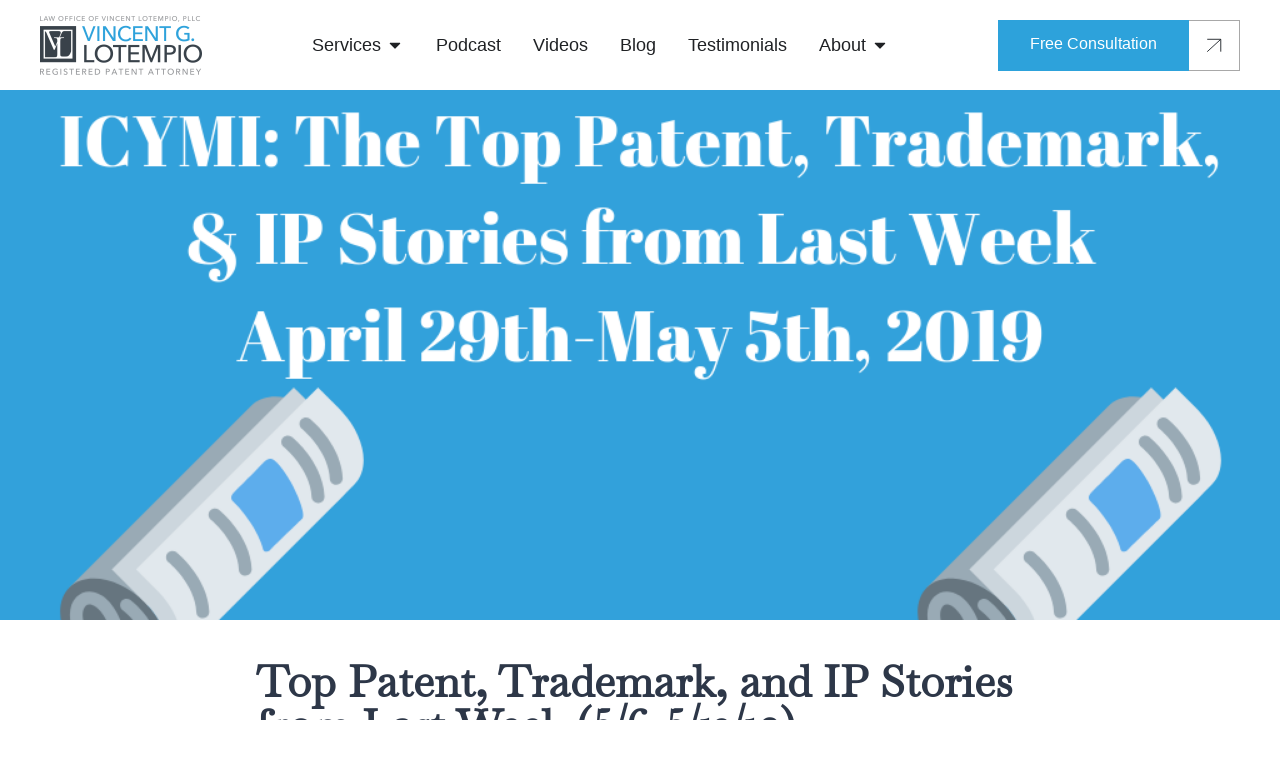

--- FILE ---
content_type: text/html; charset=UTF-8
request_url: https://www.lotempiolaw.com/2019/05/blog-2/patent-trademark-ip-stories-5-6-19/
body_size: 37114
content:
<!doctype html>
<html lang="en-US" prefix="og: https://ogp.me/ns#">
<head>
	<meta charset="UTF-8">
	<meta name="viewport" content="width=device-width, initial-scale=1">
	<link rel="preload" href="https://www.lotempiolaw.com/wp-content/uploads/2025/02/Rectangle-5-1-768x392.webp" as="image"><link rel="preload" href="https://www.lotempiolaw.com/wp-content/uploads/2025/02/Frame-139-1.webp" as="image"><link rel="profile" href="https://gmpg.org/xfn/11">
	<style id="jetpack-boost-critical-css">@media all{html{line-height:1.15;-webkit-text-size-adjust:100%}*{box-sizing:border-box}body{margin:0;font-family:-apple-system,BlinkMacSystemFont,Segoe UI,Roboto,Helvetica Neue,Arial,Noto Sans,sans-serif,Apple Color Emoji,Segoe UI Emoji,Segoe UI Symbol,Noto Color Emoji;font-size:1rem;font-weight:400;line-height:1.5;color:#333;background-color:#fff;-webkit-font-smoothing:antialiased;-moz-osx-font-smoothing:grayscale}h1,h2,h3{margin-block-start:.5rem;margin-block-end:1rem;font-family:inherit;font-weight:500;line-height:1.2;color:inherit}h1{font-size:2.5rem}h2{font-size:2rem}h3{font-size:1.75rem}p{margin-block-start:0;margin-block-end:.9rem}a{background-color:transparent;text-decoration:none;color:#c36}strong{font-weight:bolder}img{border-style:none;height:auto;max-width:100%}details{display:block}summary{display:list-item}label{display:inline-block;line-height:1;vertical-align:middle}button,input{font-family:inherit;font-size:1rem;line-height:1.5;margin:0}input[type=password]{width:100%;border:1px solid #666;border-radius:3px;padding:.5rem 1rem}button,input{overflow:visible}button{text-transform:none}[type=submit],button{width:auto;-webkit-appearance:button}[type=submit],button{display:inline-block;font-weight:400;color:#c36;text-align:center;white-space:nowrap;background-color:transparent;border:1px solid #c36;padding:.5rem 1rem;font-size:1rem;border-radius:3px}li,ul{margin-block-start:0;margin-block-end:0;border:0;outline:0;font-size:100%;vertical-align:baseline;background:0 0}}@media all{.wp-block-embed{overflow-wrap:break-word}.wp-block-embed iframe{max-width:100%}.wp-block-embed__wrapper{position:relative}.wp-embed-responsive .wp-has-aspect-ratio .wp-block-embed__wrapper:before{content:"";display:block;padding-top:50%}.wp-embed-responsive .wp-has-aspect-ratio iframe{bottom:0;height:100%;left:0;position:absolute;right:0;top:0;width:100%}.wp-embed-responsive .wp-embed-aspect-16-9 .wp-block-embed__wrapper:before{padding-top:56.25%}.wp-block-image img{box-sizing:border-box;height:auto;max-width:100%;vertical-align:bottom}ul{box-sizing:border-box}.wp-block-media-text{box-sizing:border-box}.wp-block-media-text{direction:ltr;display:grid;grid-template-columns:50% 1fr;grid-template-rows:auto}.wp-block-media-text.has-media-on-the-right{grid-template-columns:1fr 50%}.wp-block-media-text>.wp-block-media-text__content,.wp-block-media-text>.wp-block-media-text__media{align-self:center}.wp-block-media-text>.wp-block-media-text__media{grid-column:1;grid-row:1;margin:0}.wp-block-media-text>.wp-block-media-text__content{direction:ltr;grid-column:2;grid-row:1;padding:0 8%;word-break:break-word}.wp-block-media-text.has-media-on-the-right>.wp-block-media-text__media{grid-column:2;grid-row:1}.wp-block-media-text.has-media-on-the-right>.wp-block-media-text__content{grid-column:1;grid-row:1}.wp-block-media-text__media img{height:auto;max-width:unset;vertical-align:middle;width:100%}:root .has-very-light-gray-background-color{background-color:#eee}.screen-reader-text{border:0;clip:rect(1px,1px,1px,1px);clip-path:inset(50%);height:1px;margin:-1px;overflow:hidden;padding:0;position:absolute;width:1px;word-wrap:normal!important}html :where(img[class*=wp-image-]){height:auto;max-width:100%}:where(figure){margin:0 0 1em}}@media all{.alignwide{margin-inline:-80px}.post-password-form p{width:100%;display:flex;align-items:flex-end}.post-password-form [type=submit]{margin-inline-start:3px}.screen-reader-text{clip:rect(1px,1px,1px,1px);height:1px;overflow:hidden;position:absolute!important;width:1px;word-wrap:normal!important}}@media all{.elementor-screen-only,.screen-reader-text{height:1px;margin:-1px;overflow:hidden;padding:0;position:absolute;top:-10000em;width:1px;clip:rect(0,0,0,0);border:0}.elementor *,.elementor :after,.elementor :before{box-sizing:border-box}.elementor a{box-shadow:none;text-decoration:none}.elementor img{border:none;border-radius:0;box-shadow:none;height:auto;max-width:100%}.elementor iframe{border:none;line-height:1;margin:0;max-width:100%;width:100%}.elementor-element{--flex-direction:initial;--flex-wrap:initial;--justify-content:initial;--align-items:initial;--align-content:initial;--flex-basis:initial;--flex-grow:initial;--flex-shrink:initial;--order:initial;--align-self:initial;align-self:var(--align-self);flex-basis:var(--flex-basis);flex-grow:var(--flex-grow);flex-shrink:var(--flex-shrink);order:var(--order)}.elementor-element:where(.e-con-full,.elementor-widget){align-content:var(--align-content);align-items:var(--align-items);flex-direction:var(--flex-direction);flex-wrap:var(--flex-wrap);gap:var(--row-gap) var(--column-gap);justify-content:var(--justify-content)}.elementor-invisible{visibility:hidden}.elementor-align-center{text-align:center}.elementor-align-left{text-align:left}.elementor-align-center .elementor-button{width:auto}:root{--page-title-display:block}.elementor-page-title{display:var(--page-title-display)}.elementor-widget{position:relative}.elementor-widget:not(:last-child){margin-bottom:var(--kit-widget-spacing,20px)}.elementor-grid{display:grid;grid-column-gap:var(--grid-column-gap);grid-row-gap:var(--grid-row-gap)}@media (prefers-reduced-motion:no-preference){html{scroll-behavior:smooth}}.e-con{--border-radius:0;--border-top-width:0px;--border-right-width:0px;--border-bottom-width:0px;--border-left-width:0px;--border-style:initial;--border-color:initial;--container-widget-width:100%;--container-widget-flex-grow:0;--content-width:min(100%,var(--container-max-width,1140px));--width:100%;--min-height:initial;--height:auto;--text-align:initial;--margin-top:0px;--margin-right:0px;--margin-bottom:0px;--margin-left:0px;--padding-top:var(--container-default-padding-top,10px);--padding-right:var(--container-default-padding-right,10px);--padding-bottom:var(--container-default-padding-bottom,10px);--padding-left:var(--container-default-padding-left,10px);--position:relative;--z-index:revert;--overflow:visible;--row-gap:var(--widgets-spacing-row,20px);--column-gap:var(--widgets-spacing-column,20px);--overlay-mix-blend-mode:initial;--overlay-opacity:1;border-radius:var(--border-radius);height:var(--height);min-height:var(--min-height);min-width:0;overflow:var(--overflow);position:var(--position);width:var(--width);z-index:var(--z-index);--flex-wrap-mobile:wrap;margin-block-end:var(--margin-block-end);margin-block-start:var(--margin-block-start);margin-inline-end:var(--margin-inline-end);margin-inline-start:var(--margin-inline-start);padding-inline-end:var(--padding-inline-end);padding-inline-start:var(--padding-inline-start);--margin-block-start:var(--margin-top);--margin-block-end:var(--margin-bottom);--margin-inline-start:var(--margin-left);--margin-inline-end:var(--margin-right);--padding-inline-start:var(--padding-left);--padding-inline-end:var(--padding-right);--padding-block-start:var(--padding-top);--padding-block-end:var(--padding-bottom);--border-block-start-width:var(--border-top-width);--border-block-end-width:var(--border-bottom-width);--border-inline-start-width:var(--border-left-width);--border-inline-end-width:var(--border-right-width)}.e-con.e-flex{--flex-direction:column;--flex-basis:auto;--flex-grow:0;--flex-shrink:1;flex:var(--flex-grow) var(--flex-shrink) var(--flex-basis)}.e-con-full,.e-con>.e-con-inner{padding-block-end:var(--padding-block-end);padding-block-start:var(--padding-block-start);text-align:var(--text-align)}.e-con-full.e-flex,.e-con.e-flex>.e-con-inner{flex-direction:var(--flex-direction)}.e-con,.e-con>.e-con-inner{display:var(--display)}.e-con-boxed.e-flex{align-content:normal;align-items:normal;flex-direction:column;flex-wrap:nowrap;justify-content:normal}.e-con-boxed{gap:initial;text-align:initial}.e-con.e-flex>.e-con-inner{align-content:var(--align-content);align-items:var(--align-items);align-self:auto;flex-basis:auto;flex-grow:1;flex-shrink:1;flex-wrap:var(--flex-wrap);justify-content:var(--justify-content)}.e-con>.e-con-inner{gap:var(--row-gap) var(--column-gap);height:100%;margin:0 auto;max-width:var(--content-width);padding-inline-end:0;padding-inline-start:0;width:100%}:is(.elementor-section-wrap,[data-elementor-id])>.e-con{--margin-left:auto;--margin-right:auto;max-width:min(100%,var(--width))}.e-con .elementor-widget.elementor-widget{margin-block-end:0}.e-con:before{border-block-end-width:var(--border-block-end-width);border-block-start-width:var(--border-block-start-width);border-color:var(--border-color);border-inline-end-width:var(--border-inline-end-width);border-inline-start-width:var(--border-inline-start-width);border-radius:var(--border-radius);border-style:var(--border-style);content:var(--background-overlay);display:block;height:max(100% + var(--border-top-width) + var(--border-bottom-width),100%);left:calc(0px - var(--border-left-width));mix-blend-mode:var(--overlay-mix-blend-mode);opacity:var(--overlay-opacity);position:absolute;top:calc(0px - var(--border-top-width));width:max(100% + var(--border-left-width) + var(--border-right-width),100%)}.e-con .elementor-widget{min-width:0}.e-con .elementor-widget-video{width:100%}.e-con>.e-con-inner>.elementor-widget>.elementor-widget-container,.e-con>.elementor-widget>.elementor-widget-container{height:100%}.e-con.e-con>.e-con-inner>.elementor-widget,.elementor.elementor .e-con>.elementor-widget{max-width:100%}.e-con .elementor-widget:not(:last-child){--kit-widget-spacing:0px}@media (max-width:767px){.e-con.e-flex{--width:100%;--flex-wrap:var(--flex-wrap-mobile)}}.elementor-heading-title{line-height:1;margin:0;padding:0}.elementor-button{background-color:#69727d;border-radius:3px;color:#fff;display:inline-block;font-size:15px;line-height:1;padding:12px 24px;fill:#fff;text-align:center}.elementor-button-content-wrapper{display:flex;flex-direction:row;gap:5px;justify-content:center}.elementor-button-icon svg{height:auto;width:1em}.elementor-button-text{display:inline-block}.elementor-button span{text-decoration:inherit}.elementor-icon{color:#69727d;display:inline-block;font-size:50px;line-height:1;text-align:center}.elementor-icon svg{display:block;height:1em;position:relative;width:1em}.elementor-icon svg:before{left:50%;position:absolute;transform:translateX(-50%)}.e-transform .elementor-widget-container{transform:perspective(var(--e-transform-perspective,0)) rotate(var(--e-transform-rotateZ,0)) rotateX(var(--e-transform-rotateX,0)) rotateY(var(--e-transform-rotateY,0)) translate(var(--e-transform-translate,0)) translateX(var(--e-transform-translateX,0)) translateY(var(--e-transform-translateY,0)) scaleX(calc(var(--e-transform-flipX,1)*var(--e-transform-scaleX,var(--e-transform-scale,1)))) scaleY(calc(var(--e-transform-flipY,1)*var(--e-transform-scaleY,var(--e-transform-scale,1)))) skewX(var(--e-transform-skewX,0)) skewY(var(--e-transform-skewY,0));transform-origin:var(--e-transform-origin-y) var(--e-transform-origin-x)}.e-con.e-transform{transform:perspective(var(--e-con-transform-perspective,0)) rotate(var(--e-con-transform-rotateZ,0)) rotateX(var(--e-con-transform-rotateX,0)) rotateY(var(--e-con-transform-rotateY,0)) translate(var(--e-con-transform-translate,0)) translateX(var(--e-con-transform-translateX,0)) translateY(var(--e-con-transform-translateY,0)) scaleX(calc(var(--e-con-transform-flipX,1)*var(--e-con-transform-scaleX,var(--e-con-transform-scale,1)))) scaleY(calc(var(--e-con-transform-flipY,1)*var(--e-con-transform-scaleY,var(--e-con-transform-scale,1)))) skewX(var(--e-con-transform-skewX,0)) skewY(var(--e-con-transform-skewY,0));transform-origin:var(--e-con-transform-origin-y) var(--e-con-transform-origin-x)}@media (max-width:767px){.elementor .elementor-hidden-mobile{display:none}}@media (min-width:768px) and (max-width:1024px){.elementor .elementor-hidden-tablet{display:none}}@media (min-width:1025px) and (max-width:99999px){.elementor .elementor-hidden-desktop{display:none}}}@media all{.elementor-kit-15725{--e-global-color-text:#7A7A7A;--e-global-color-626047a:#2DA2DB;--e-global-color-f7a2535:#1A1F25;--e-global-color-2741df5:#A5A5A5;color:#35393f;font-family:Gilroy,Sans-serif;font-size:18px;font-weight:400}.elementor-kit-15725 .elementor-button,.elementor-kit-15725 button,.elementor-kit-15725 input[type=submit]{background-color:#2da2db;font-family:Gilroy,Sans-serif;font-size:16px;font-weight:400;line-height:16px;color:#fff;border-style:none;border-radius:0 0 0 0;padding:18px 32px 18px 32px}.elementor-kit-15725 p{margin-bottom:20px}.elementor-kit-15725 a{color:var(--e-global-color-626047a);font-family:Gilroy,Sans-serif;font-size:18px;font-weight:400}.elementor-kit-15725 h1{color:var(--e-global-color-f7a2535);font-family:Baskervville,Sans-serif;font-size:98px}.elementor-kit-15725 h2{color:var(--e-global-color-f7a2535);font-family:Baskervville,Sans-serif;font-size:74px;font-weight:400;line-height:1.1em}.elementor-kit-15725 h3{color:var(--e-global-color-f7a2535);font-family:Gilroy,Sans-serif;font-size:26px;font-weight:500}.e-con{--container-max-width:1356px;--container-default-padding-top:0px;--container-default-padding-right:40px;--container-default-padding-bottom:0px;--container-default-padding-left:40px}.elementor-widget:not(:last-child){margin-block-end:20px}.elementor-element{--widgets-spacing-row:20px;--widgets-spacing-column:20px}@media (max-width:1024px){.elementor-kit-15725{font-size:16px}.elementor-kit-15725 a{font-size:16px}.elementor-kit-15725 h1{font-size:64px}.elementor-kit-15725 h2{font-size:48px}.e-con{--container-max-width:1024px}}@media (max-width:767px){.elementor-kit-15725 h1{font-size:48px}.elementor-kit-15725 h2{font-size:36px}.e-con{--container-max-width:767px}}.btn-arrow .elementor-button{position:relative;height:51px;border-radius:0}.btn-arrow .elementor-button-icon{width:51px;height:51px;background:#fff;display:flex;align-items:center;justify-content:center;position:absolute;right:-51px;border:1px solid #a8a8a8;border-left:none;top:0}}@media all{.elementor-widget-image{text-align:center}.elementor-widget-image a{display:inline-block}.elementor-widget-image img{display:inline-block;vertical-align:middle}}@media all{.elementor-widget-divider{--divider-border-style:none;--divider-border-width:1px;--divider-color:#0c0d0e}.elementor-widget-divider .elementor-divider{display:flex}.elementor-widget-divider .elementor-divider-separator{direction:ltr;display:flex;margin:0}.elementor-widget-divider:not(.elementor-widget-divider--view-line_text):not(.elementor-widget-divider--view-line_icon) .elementor-divider-separator{border-block-start:var(--divider-border-width) var(--divider-border-style) var(--divider-color)}.e-con-inner>.elementor-widget-divider,.e-con>.elementor-widget-divider{width:var(--container-widget-width,100%);--flex-grow:var(--container-widget-flex-grow)}}@media all{.elementor-widget .elementor-icon-list-items.elementor-inline-items{display:flex;flex-wrap:wrap;margin-left:-8px;margin-right:-8px}.elementor-widget .elementor-icon-list-items.elementor-inline-items .elementor-inline-item{word-break:break-word}.elementor-widget .elementor-icon-list-items.elementor-inline-items .elementor-icon-list-item{margin-left:8px;margin-right:8px}.elementor-widget .elementor-icon-list-items.elementor-inline-items .elementor-icon-list-item:after{border-bottom:0;border-left-width:1px;border-right:0;border-top:0;border-style:solid;height:100%;left:auto;position:relative;right:auto;right:-8px;width:auto}.elementor-widget .elementor-icon-list-items{list-style-type:none;margin:0;padding:0}.elementor-widget .elementor-icon-list-item{margin:0;padding:0;position:relative}.elementor-widget .elementor-icon-list-item:after{bottom:0;position:absolute;width:100%}.elementor-widget .elementor-icon-list-item,.elementor-widget .elementor-icon-list-item a{align-items:var(--icon-vertical-align,center);display:flex;font-size:inherit}.elementor-widget.elementor-list-item-link-full_width a{width:100%}.elementor-widget.elementor-align-left .elementor-icon-list-item,.elementor-widget.elementor-align-left .elementor-icon-list-item a{justify-content:flex-start;text-align:left}.elementor-widget:not(.elementor-align-right) .elementor-icon-list-item:after{left:0}.elementor-widget:not(.elementor-align-left) .elementor-icon-list-item:after{right:0}@media (min-width:-1){.elementor-widget:not(.elementor-widescreen-align-right) .elementor-icon-list-item:after{left:0}.elementor-widget:not(.elementor-widescreen-align-left) .elementor-icon-list-item:after{right:0}}@media (max-width:-1){.elementor-widget:not(.elementor-laptop-align-right) .elementor-icon-list-item:after{left:0}.elementor-widget:not(.elementor-laptop-align-left) .elementor-icon-list-item:after{right:0}.elementor-widget:not(.elementor-tablet_extra-align-right) .elementor-icon-list-item:after{left:0}.elementor-widget:not(.elementor-tablet_extra-align-left) .elementor-icon-list-item:after{right:0}}@media (max-width:1024px){.elementor-widget:not(.elementor-tablet-align-right) .elementor-icon-list-item:after{left:0}.elementor-widget:not(.elementor-tablet-align-left) .elementor-icon-list-item:after{right:0}}@media (max-width:-1){.elementor-widget:not(.elementor-mobile_extra-align-right) .elementor-icon-list-item:after{left:0}.elementor-widget:not(.elementor-mobile_extra-align-left) .elementor-icon-list-item:after{right:0}}@media (max-width:767px){.elementor-widget:not(.elementor-mobile-align-right) .elementor-icon-list-item:after{left:0}.elementor-widget:not(.elementor-mobile-align-left) .elementor-icon-list-item:after{right:0}}.elementor .elementor-element ul.elementor-icon-list-items{padding:0}}@media all{.elementor-widget-n-accordion{--n-accordion-title-font-size:20px;--n-accordion-title-justify-content:initial;--n-accordion-title-icon-order:-1;--n-accordion-border-width:1px;--n-accordion-border-color:#d5d8dc;--n-accordion-border-style:solid;--n-accordion-item-title-space-between:0px;--n-accordion-padding:10px;--n-accordion-border-radius:0px;--n-accordion-icon-size:15px;--n-accordion-title-normal-color:#1f2124;--n-accordion-icon-normal-color:var(--n-accordion-title-normal-color);--n-accordion-icon-gap:0 10px;width:100%}.elementor-widget-n-accordion .e-n-accordion-item{display:flex;flex-direction:column;position:relative}.elementor-widget-n-accordion .e-n-accordion-item:not(:last-child){margin-block-end:var(--n-accordion-item-title-space-between)}:where(.elementor-widget-n-accordion .e-n-accordion-item>.e-con){border:var(--n-accordion-border-width) var(--n-accordion-border-style) var(--n-accordion-border-color)}.elementor-widget-n-accordion .e-n-accordion-item-title{align-items:center;border-color:var(--n-accordion-border-color);border-radius:var(--n-accordion-border-radius);border-style:var(--n-accordion-border-style);border-width:var(--n-accordion-border-width);color:var(--n-accordion-title-normal-color);display:flex;flex-direction:row;flex-grow:var(--n-menu-title-flex-grow);gap:var(--n-accordion-icon-gap);justify-content:var(--n-accordion-title-justify-content);list-style:none;padding:var(--n-accordion-padding)}.elementor-widget-n-accordion .e-n-accordion-item-title-header{display:flex}.elementor-widget-n-accordion .e-n-accordion-item-title-text{align-items:center;font-size:var(--n-accordion-title-font-size)}.elementor-widget-n-accordion .e-n-accordion-item-title-icon{align-items:center;display:flex;flex-direction:row;order:var(--n-accordion-title-icon-order);position:relative;width:-moz-fit-content;width:fit-content}.elementor-widget-n-accordion .e-n-accordion-item-title-icon span{height:var(--n-accordion-icon-size);width:auto}.elementor-widget-n-accordion .e-n-accordion-item-title-icon span>svg{fill:var(--n-accordion-icon-normal-color);height:var(--n-accordion-icon-size)}.elementor-widget-n-accordion .e-n-accordion-item .e-n-accordion-item-title-icon .e-opened{display:none}.elementor-widget-n-accordion .e-n-accordion-item .e-n-accordion-item-title-icon .e-closed{display:flex}.elementor-widget-n-accordion .e-n-accordion-item .e-n-accordion-item-title-icon span>svg{fill:var(--n-accordion-icon-normal-color)}}@media all{.elementor-widget-n-menu{--n-menu-wrapper-display:flex;--n-menu-heading-justify-content:initial;--n-menu-title-color-normal:#1f2124;--n-menu-title-font-size:1rem;--n-menu-title-justify-content:initial;--n-menu-title-flex-grow:initial;--n-menu-title-space-between:0px;--n-menu-title-padding:0.5rem 1rem;--n-menu-title-line-height:1.5;--n-menu-title-direction:initial;--n-menu-title-align-items:center;--n-menu-toggle-align:center;--n-menu-toggle-icon-size:20px;--n-menu-toggle-icon-color:#1f2124;--n-menu-toggle-icon-border-radius:initial;--n-menu-toggle-icon-padding:initial;--n-menu-icon-align-items:center;--n-menu-icon-gap:5px;--n-menu-dropdown-icon-gap:5px;--n-menu-dropdown-indicator-size:initial;--n-menu-dropdown-indicator-rotate:initial;--n-menu-dropdown-indicator-space:initial;--n-menu-dropdown-indicator-color-normal:initial;--n-menu-divider-border-width:var(--n-menu-divider-width,2px);--n-menu-heading-overflow-x:initial;--n-menu-heading-wrap:wrap;--stretch-width:100%;--stretch-left:initial;--stretch-right:initial}.elementor-widget-n-menu .e-n-menu{display:flex;flex-direction:column;position:relative}.elementor-widget-n-menu .e-n-menu-wrapper{display:var(--n-menu-wrapper-display);flex-direction:column}.elementor-widget-n-menu .e-n-menu-heading{display:flex;flex-direction:row;flex-wrap:var(--n-menu-heading-wrap);justify-content:var(--n-menu-heading-justify-content);margin:initial;overflow-x:var(--n-menu-heading-overflow-x);padding:initial;row-gap:var(--n-menu-title-space-between);-ms-overflow-style:none;scrollbar-width:none}.elementor-widget-n-menu .e-n-menu-heading::-webkit-scrollbar{display:none}.elementor-widget-n-menu .e-n-menu-item{display:flex;list-style:none;margin-block:initial;padding-block:initial}.elementor-widget-n-menu .e-n-menu-item .e-n-menu-title{position:relative}.elementor-widget-n-menu .e-n-menu-item:not(:last-of-type) .e-n-menu-title:after{align-self:center;border-color:var(--n-menu-divider-color,#000);border-inline-start-style:var(--n-menu-divider-style,solid);border-inline-start-width:var(--n-menu-divider-border-width);content:var(--n-menu-divider-content,none);height:var(--n-menu-divider-height,35%);position:absolute;right:calc(var(--n-menu-title-space-between)/ 2*-1 - var(--n-menu-divider-border-width)/ 2)}.elementor-widget-n-menu .e-n-menu-content{background-color:transparent;display:flex;flex-direction:column;min-width:0;z-index:2147483620}.elementor-widget-n-menu .e-n-menu-content>.e-con{max-width:calc(100% - var(--margin-inline-start,var(--margin-left)) - var(--margin-inline-end,var(--margin-right)))}:where(.elementor-widget-n-menu .e-n-menu-content>.e-con){background-color:#fff}.elementor-widget-n-menu .e-n-menu-content>.e-con:not(.e-active){display:none}.elementor-widget-n-menu .e-n-menu-title{align-items:center;border:#fff;color:var(--n-menu-title-color-normal);display:flex;flex-direction:row;flex-grow:var(--n-menu-title-flex-grow);font-weight:500;gap:var(--n-menu-dropdown-indicator-space);justify-content:var(--n-menu-title-justify-content);margin:initial;padding:var(--n-menu-title-padding);white-space:nowrap}.elementor-widget-n-menu .e-n-menu-title-container{align-items:var(--n-menu-title-align-items);align-self:var(--n-menu-icon-align-items);display:flex;flex-direction:var(--n-menu-title-direction);gap:var(--n-menu-icon-gap);justify-content:var(--n-menu-title-justify-content)}.elementor-widget-n-menu .e-n-menu-title-text{align-items:center;display:flex;font-size:var(--n-menu-title-font-size);line-height:var(--n-menu-title-line-height)}.elementor-widget-n-menu .e-n-menu-title .e-n-menu-dropdown-icon{align-self:var(--n-menu-icon-align-items);background-color:initial;border:initial;color:inherit;display:flex;flex-direction:column;height:calc(var(--n-menu-title-font-size)*var(--n-menu-title-line-height));justify-content:center;margin-inline-start:var(--n-menu-dropdown-icon-gap);padding:initial;position:relative;text-align:center;transform:var(--n-menu-dropdown-indicator-rotate);width:-moz-fit-content;width:fit-content}.elementor-widget-n-menu .e-n-menu-title .e-n-menu-dropdown-icon span svg{height:var(--n-menu-dropdown-indicator-size,var(--n-menu-title-font-size));width:var(--n-menu-dropdown-indicator-size,var(--n-menu-title-font-size))}.elementor-widget-n-menu .e-n-menu-title .e-n-menu-dropdown-icon[aria-expanded=false] .e-n-menu-dropdown-icon-opened{display:none}.elementor-widget-n-menu .e-n-menu-title .e-n-menu-dropdown-icon[aria-expanded=false] .e-n-menu-dropdown-icon-closed{display:flex}.elementor-widget-n-menu .e-n-menu-title:not(.e-current):not(:hover) .e-n-menu-title-container .e-n-menu-title-text{color:var(--n-menu-title-color-normal)}.elementor-widget-n-menu .e-n-menu-title:not(.e-current):not(:hover) .e-n-menu-dropdown-icon svg{fill:var(--n-menu-dropdown-indicator-color-normal,var(--n-menu-title-color-normal))}.elementor-widget-n-menu .e-n-menu-toggle{align-self:var(--n-menu-toggle-align);background-color:initial;border:initial;color:inherit;display:none;padding:initial;position:relative;z-index:1000}.elementor-widget-n-menu .e-n-menu-toggle svg{fill:var(--n-menu-toggle-icon-color);height:auto;width:var(--n-menu-toggle-icon-size)}.elementor-widget-n-menu .e-n-menu-toggle span{align-items:center;border-radius:var(--n-menu-toggle-icon-border-radius);display:flex;justify-content:center;padding:var(--n-menu-toggle-icon-padding);text-align:center}.elementor-widget-n-menu .e-n-menu-toggle span.e-close{height:100%;inset:0;opacity:0;position:absolute;width:100%}.elementor-widget-n-menu .e-n-menu-toggle span.e-close svg{height:100%;-o-object-fit:contain;object-fit:contain}.elementor-widget-n-menu .e-n-menu:not([data-layout=dropdown]) .e-n-menu-item:not(:last-child){margin-inline-end:var(--n-menu-title-space-between)}.elementor-widget-n-menu .e-n-menu:not([data-layout=dropdown]) .e-n-menu-content{left:var(--stretch-left);position:absolute;right:var(--stretch-right);width:var(--stretch-width)}@media (max-width:1024px){.elementor.elementor .elementor-widget-n-menu.e-n-menu-tablet{--n-menu-wrapper-display:none}.elementor.elementor .elementor-widget-n-menu.e-n-menu-tablet .e-n-menu-toggle{display:flex}}.e-con-inner>.elementor-widget-n-menu{--flex-grow:var(--container-widget-flex-grow)}}@media all{.elementor-icon-list-items .elementor-icon-list-item .elementor-icon-list-text{display:inline-block}.elementor-icon-list-items .elementor-icon-list-item .elementor-icon-list-text span{display:inline}}@media all{.swiper{margin-left:auto;margin-right:auto;position:relative;overflow:hidden;list-style:none;padding:0;z-index:1}.swiper-wrapper{position:relative;width:100%;height:100%;z-index:1;display:flex;box-sizing:content-box}.swiper-wrapper{transform:translate3d(0,0,0)}.swiper-slide{flex-shrink:0;width:100%;height:100%;position:relative}}@media all{.e-loop-item *{word-break:break-word}}@media all{.elementor-widget-loop-carousel{--swiper-slides-gap:10px;height:-moz-fit-content;height:fit-content}.elementor-widget-loop-carousel .swiper:not(.swiper-initialized)>.swiper-wrapper{gap:var(--swiper-slides-gap);overflow:hidden}}@media all{.elementor-item:after,.elementor-item:before{display:block;position:absolute}.elementor-item:not(:hover):not(:focus):not(.elementor-item-active):not(.highlighted):after,.elementor-item:not(:hover):not(:focus):not(.elementor-item-active):not(.highlighted):before{opacity:0}.elementor-nav-menu--main .elementor-nav-menu a{padding:13px 20px}.elementor-nav-menu--main .elementor-nav-menu ul{border-style:solid;border-width:0;padding:0;position:absolute;width:12em}.elementor-nav-menu__align-center .elementor-nav-menu{justify-content:center;margin-inline-end:auto;margin-inline-start:auto}.elementor-nav-menu__align-center .elementor-nav-menu--layout-vertical>ul>li>a{justify-content:center}.elementor-widget-nav-menu .elementor-widget-container{display:flex;flex-direction:column}.elementor-nav-menu{position:relative;z-index:2}.elementor-nav-menu:after{clear:both;content:" ";display:block;font:0/0 serif;height:0;overflow:hidden;visibility:hidden}.elementor-nav-menu,.elementor-nav-menu li,.elementor-nav-menu ul{display:block;line-height:normal;list-style:none;margin:0;padding:0}.elementor-nav-menu ul{display:none}.elementor-nav-menu a,.elementor-nav-menu li{position:relative}.elementor-nav-menu li{border-width:0}.elementor-nav-menu a{align-items:center;display:flex}.elementor-nav-menu a{line-height:20px;padding:10px 20px}.elementor-nav-menu--dropdown{background-color:#fff;font-size:13px}.elementor-nav-menu--dropdown-none .elementor-nav-menu--dropdown{display:none}.elementor-nav-menu--dropdown.elementor-nav-menu__container{margin-top:10px;overflow-x:hidden;overflow-y:auto;transform-origin:top}.elementor-nav-menu--dropdown.elementor-nav-menu__container .elementor-sub-item{font-size:.85em}.elementor-nav-menu--dropdown a{color:#33373d}ul.elementor-nav-menu--dropdown a{border-inline-start:8px solid transparent;text-shadow:none}}@media all{[data-elementor-type=popup]:not(.elementor-edit-area){display:none}}@media all{.elementor-widget-video .elementor-widget-container{overflow:hidden;transform:translateZ(0)}.elementor-widget-video .elementor-wrapper{aspect-ratio:var(--video-aspect-ratio)}.e-con>.elementor-widget-video{width:var(--container-widget-width);--flex-grow:var(--container-widget-flex-grow)}}@media all{.elementor-15739 .elementor-element.elementor-element-2ddc7a2{--display:flex;--min-height:90px;--flex-direction:row;--container-widget-width:initial;--container-widget-flex-grow:1;--flex-wrap-mobile:wrap;--padding-top:0px;--padding-bottom:0px;--padding-left:0px;--padding-right:0px}.elementor-15739 .elementor-element.elementor-element-2ddc7a2:not(.elementor-motion-effects-element-type-background){background-color:#fff}.elementor-15739 .elementor-element.elementor-element-8a8847a{--display:flex;--min-height:90px;--flex-direction:row;--container-widget-width:calc((1 - var(--container-widget-flex-grow))*100%);--container-widget-flex-grow:1;--flex-wrap-mobile:wrap;--justify-content:space-between;--align-items:center}.elementor-15739 .elementor-element.elementor-element-d66462e img{width:162px;height:59px}.elementor-15739 .elementor-element.elementor-element-df92dfd{--display:flex}.elementor-15739 .elementor-element.elementor-element-df92dfd:not(.elementor-motion-effects-element-type-background){background-color:#fffFFF00}.elementor-15739 .elementor-element.elementor-element-61e7201{--display:flex;--flex-direction:column;--container-widget-width:calc((1 - var(--container-widget-flex-grow))*100%);--container-widget-flex-grow:0;--flex-wrap-mobile:wrap;--align-items:center}.elementor-15739 .elementor-element.elementor-element-e10fbfd{--display:flex;--row-gap:0px;--column-gap:0px;--margin-top:0px;--margin-bottom:0px;--margin-left:0px;--margin-right:0px;--padding-top:0px;--padding-bottom:0px;--padding-left:0px;--padding-right:0px}.elementor-15739 .elementor-element.elementor-element-4302495{--divider-border-style:solid;--divider-color:var(--e-global-color-text);--divider-border-width:1px}.elementor-15739 .elementor-element.elementor-element-4302495 .elementor-divider-separator{width:100%}.elementor-15739 .elementor-element.elementor-element-4302495 .elementor-divider{padding-block-start:15px;padding-block-end:15px}.elementor-15739 .elementor-element.elementor-element-28a0971 .elementor-icon-list-items:not(.elementor-inline-items) .elementor-icon-list-item:not(:last-child){padding-bottom:calc(7px/2)}.elementor-15739 .elementor-element.elementor-element-28a0971 .elementor-icon-list-items:not(.elementor-inline-items) .elementor-icon-list-item:not(:first-child){margin-top:calc(7px/2)}.elementor-15739 .elementor-element.elementor-element-28a0971 .elementor-icon-list-item>a{font-size:18px;font-weight:500}.elementor-15739 .elementor-element.elementor-element-28a0971 .elementor-icon-list-text{color:#020F2499}.elementor-15739 .elementor-element.elementor-element-4e03524{--display:flex;--row-gap:0px;--column-gap:0px;--margin-top:0px;--margin-bottom:0px;--margin-left:0px;--margin-right:0px;--padding-top:0px;--padding-bottom:0px;--padding-left:0px;--padding-right:0px}.elementor-15739 .elementor-element.elementor-element-6c31521{--divider-border-style:solid;--divider-color:var(--e-global-color-2741df5);--divider-border-width:1px}.elementor-15739 .elementor-element.elementor-element-6c31521 .elementor-divider-separator{width:100%}.elementor-15739 .elementor-element.elementor-element-6c31521 .elementor-divider{padding-block-start:15px;padding-block-end:15px}.elementor-15739 .elementor-element.elementor-element-c88031d .elementor-icon-list-items:not(.elementor-inline-items) .elementor-icon-list-item:not(:last-child){padding-bottom:calc(7px/2)}.elementor-15739 .elementor-element.elementor-element-c88031d .elementor-icon-list-items:not(.elementor-inline-items) .elementor-icon-list-item:not(:first-child){margin-top:calc(7px/2)}.elementor-15739 .elementor-element.elementor-element-c88031d .elementor-icon-list-item>a{font-size:18px;font-weight:500}.elementor-15739 .elementor-element.elementor-element-c88031d .elementor-icon-list-text{color:#020F2499}.elementor-15739 .elementor-element.elementor-element-df8e38e{--display:flex;--row-gap:0px;--column-gap:0px;--margin-top:0px;--margin-bottom:0px;--margin-left:0px;--margin-right:0px;--padding-top:0px;--padding-bottom:0px;--padding-left:0px;--padding-right:0px}.elementor-15739 .elementor-element.elementor-element-7f56d69{--divider-border-style:solid;--divider-color:var(--e-global-color-2741df5);--divider-border-width:1px}.elementor-15739 .elementor-element.elementor-element-7f56d69 .elementor-divider-separator{width:100%}.elementor-15739 .elementor-element.elementor-element-7f56d69 .elementor-divider{padding-block-start:15px;padding-block-end:15px}.elementor-15739 .elementor-element.elementor-element-cafef4d .elementor-icon-list-items:not(.elementor-inline-items) .elementor-icon-list-item:not(:last-child){padding-bottom:calc(7px/2)}.elementor-15739 .elementor-element.elementor-element-cafef4d .elementor-icon-list-items:not(.elementor-inline-items) .elementor-icon-list-item:not(:first-child){margin-top:calc(7px/2)}.elementor-15739 .elementor-element.elementor-element-cafef4d .elementor-icon-list-item>a{font-size:18px;font-weight:500}.elementor-15739 .elementor-element.elementor-element-cafef4d .elementor-icon-list-text{color:#020F2499}.elementor-15739 .elementor-element.elementor-element-6f453ba{--display:flex;--row-gap:0px;--column-gap:0px;--margin-top:0px;--margin-bottom:0px;--margin-left:0px;--margin-right:0px;--padding-top:0px;--padding-bottom:0px;--padding-left:0px;--padding-right:0px}.elementor-15739 .elementor-element.elementor-element-5d8dec6{--divider-border-style:solid;--divider-color:var(--e-global-color-2741df5);--divider-border-width:1px}.elementor-15739 .elementor-element.elementor-element-5d8dec6 .elementor-divider-separator{width:100%}.elementor-15739 .elementor-element.elementor-element-5d8dec6 .elementor-divider{padding-block-start:15px;padding-block-end:15px}.elementor-15739 .elementor-element.elementor-element-0114d86 .elementor-icon-list-items:not(.elementor-inline-items) .elementor-icon-list-item:not(:last-child){padding-bottom:calc(7px/2)}.elementor-15739 .elementor-element.elementor-element-0114d86 .elementor-icon-list-items:not(.elementor-inline-items) .elementor-icon-list-item:not(:first-child){margin-top:calc(7px/2)}.elementor-15739 .elementor-element.elementor-element-0114d86 .elementor-icon-list-item>a{font-size:18px;font-weight:500}.elementor-15739 .elementor-element.elementor-element-0114d86 .elementor-icon-list-text{color:#020F2499}.elementor-15739 .elementor-element.elementor-element-0d853f0{--n-accordion-title-font-size:18px;width:var(--container-widget-width,434px);max-width:434px;--container-widget-width:434px;--container-widget-flex-grow:0;--n-accordion-title-justify-content:space-between;--n-accordion-title-icon-order:initial;--n-accordion-item-title-space-between:20px;--n-accordion-title-normal-color:var(--e-global-color-f7a2535);--n-accordion-icon-size:8px}.elementor-15739 .elementor-element.elementor-element-0d853f0>.elementor-widget-container{background-color:#fff;margin:0;padding:15px 15px 15px 15px;border-radius:10px 10px 10px 10px;box-shadow:0 0 10px 0 rgba(0,0,0,.09)}.elementor-15739 .elementor-element.elementor-element-0d853f0>.elementor-widget-container>.e-n-accordion>.e-n-accordion-item>.e-n-accordion-item-title{border-style:none}.elementor-15739 .elementor-element.elementor-element-0d853f0{--n-accordion-padding:0px 0px 0px 0px}:where(.elementor-15739 .elementor-element.elementor-element-0d853f0>.elementor-widget-container>.e-n-accordion>.e-n-accordion-item)>.e-con{border-style:none}.elementor-15739 .elementor-element.elementor-element-af75209{--display:flex}.elementor-15739 .elementor-element.elementor-element-af75209:not(.elementor-motion-effects-element-type-background){background-color:#fffFFF00}.elementor-15739 .elementor-element.elementor-element-2b8e8d1{--display:flex;--align-items:flex-end;--container-widget-width:calc((1 - var(--container-widget-flex-grow))*100%);--margin-top:0px;--margin-bottom:0px;--margin-left:0px;--margin-right:0px;--padding-top:0px;--padding-bottom:0px;--padding-left:0px;--padding-right:0px}.elementor-15739 .elementor-element.elementor-element-2b8e8d1.e-con{--align-self:center}.elementor-15739 .elementor-element.elementor-element-c6dded9>.elementor-widget-container{background-color:#fff;padding:15px 15px 15px 15px;border-radius:10px 10px 10px 10px;box-shadow:0 0 20px 0 rgba(0,0,0,.09)}.elementor-15739 .elementor-element.elementor-element-c6dded9 .elementor-icon-list-items:not(.elementor-inline-items) .elementor-icon-list-item:not(:last-child){padding-bottom:calc(10px/2)}.elementor-15739 .elementor-element.elementor-element-c6dded9 .elementor-icon-list-items:not(.elementor-inline-items) .elementor-icon-list-item:not(:first-child){margin-top:calc(10px/2)}.elementor-15739 .elementor-element.elementor-element-c6dded9 .elementor-icon-list-text{color:var(--e-global-color-f7a2535)}.elementor-15739 .elementor-element.elementor-element-2bea641{--n-menu-heading-justify-content:center;--n-menu-title-flex-grow:initial;--n-menu-title-justify-content:initial;--n-menu-heading-wrap:wrap;--n-menu-heading-overflow-x:initial;--n-menu-toggle-align:center;--n-menu-title-space-between:0px;--n-menu-title-font-size:18px;--n-menu-toggle-icon-size:20px}.elementor-15739 .elementor-element.elementor-element-0d96417 .elementor-button{background-color:#2da2db;font-size:16px;font-weight:400;border-style:none;border-radius:0 0 0 0;padding:16px 32px 16px 32px}.elementor-15739 .elementor-element.elementor-element-0d96417>.elementor-widget-container{margin:0 51px 0 0}.elementor-15739 .elementor-element.elementor-element-0d96417.elementor-element{--align-self:center}.elementor-15739 .elementor-element.elementor-element-0d96417 .elementor-button-content-wrapper{flex-direction:row-reverse}.elementor-15739 .elementor-element.elementor-element-0d96417 .elementor-button .elementor-button-content-wrapper{gap:45px}.elementor-15739 .elementor-element.elementor-element-71320ba{--display:flex;--min-height:90px;--flex-direction:row;--container-widget-width:initial;--container-widget-flex-grow:1;--flex-wrap-mobile:wrap;--padding-top:0px;--padding-bottom:0px;--padding-left:0px;--padding-right:0px}.elementor-15739 .elementor-element.elementor-element-71320ba:not(.elementor-motion-effects-element-type-background){background-color:#fff}.elementor-15739 .elementor-element.elementor-element-8d6c539{--display:flex;--min-height:90px;--flex-direction:row;--container-widget-width:calc((1 - var(--container-widget-flex-grow))*100%);--container-widget-flex-grow:1;--flex-wrap-mobile:wrap;--justify-content:space-between;--align-items:center}.elementor-15739 .elementor-element.elementor-element-a6f7aeb img{width:162px;height:59px}.elementor-15739 .elementor-element.elementor-element-5d0de6d .elementor-icon-wrapper{text-align:center}.elementor-location-header:before{content:"";display:table;clear:both}@media (max-width:1024px){.elementor-15739 .elementor-element.elementor-element-71320ba{--padding-top:0px;--padding-bottom:0px;--padding-left:0px;--padding-right:0px}.elementor-15739 .elementor-element.elementor-element-8d6c539{--padding-top:0px;--padding-bottom:0px;--padding-left:20px;--padding-right:20px}.elementor-15739 .elementor-element.elementor-element-5d0de6d .elementor-icon{font-size:36px}.elementor-15739 .elementor-element.elementor-element-5d0de6d .elementor-icon svg{height:36px}}@media (min-width:768px){.elementor-15739 .elementor-element.elementor-element-61e7201{--width:1063px}.elementor-15739 .elementor-element.elementor-element-2b8e8d1{--width:545px}}@media (max-width:767px){.elementor-15739 .elementor-element.elementor-element-71320ba{--min-height:80px}.elementor-15739 .elementor-element.elementor-element-8d6c539{--min-height:80px}.elementor-15739 .elementor-element.elementor-element-a6f7aeb img{width:110px;object-fit:contain}.elementor-15739 .elementor-element.elementor-element-a6c2969 .elementor-button{font-size:13px;padding:10px 10px 10px 10px}.elementor-15739 .elementor-element.elementor-element-5d0de6d>.elementor-widget-container{margin:0;padding:0}.elementor-15739 .elementor-element.elementor-element-5d0de6d .elementor-icon{font-size:40px}.elementor-15739 .elementor-element.elementor-element-5d0de6d .elementor-icon svg{height:40px}}.elementor-15739 .elementor-element.elementor-element-5d0de6d{height:34px;padding:0;max-height:34px}}@media all{.elementor-location-header:before{content:"";display:table;clear:both}}@media all{.elementor-16434 .elementor-element.elementor-element-ac725d4{--display:flex;--min-height:530px;--margin-top:0px;--margin-bottom:0px;--margin-left:0px;--margin-right:0px;--padding-top:0px;--padding-bottom:0px;--padding-left:0px;--padding-right:0px}.elementor-16434 .elementor-element.elementor-element-ac725d4:not(.elementor-motion-effects-element-type-background){background-position:top center;background-repeat:no-repeat;background-size:cover}.elementor-16434 .elementor-element.elementor-element-8f2bf11{--display:flex;--flex-direction:column;--container-widget-width:calc((1 - var(--container-widget-flex-grow))*100%);--container-widget-flex-grow:0;--flex-wrap-mobile:wrap;--justify-content:center;--align-items:center;--row-gap:0px;--column-gap:0px;--padding-top:40px;--padding-bottom:64px;--padding-left:0px;--padding-right:0px}.elementor-16434 .elementor-element.elementor-element-d2f21ba{--display:flex;--row-gap:0px;--column-gap:0px;--padding-top:0px;--padding-bottom:0px;--padding-left:0px;--padding-right:0px}.elementor-16434 .elementor-element.elementor-element-ddba65e>.elementor-widget-container{margin:0 0 24px 0}.elementor-16434 .elementor-element.elementor-element-ddba65e .elementor-heading-title{font-size:44px;font-weight:600;color:#2d3748}.elementor-16434 .elementor-element.elementor-element-a3c3115>.elementor-widget-container{margin:0 0 32px 0}.elementor-16434 .elementor-element.elementor-element-a3c3115 .elementor-icon-list-text{color:#718096}.elementor-16434 .elementor-element.elementor-element-a7b07be{--divider-border-style:solid;--divider-color:#E8E7E7;--divider-border-width:1px}.elementor-16434 .elementor-element.elementor-element-a7b07be>.elementor-widget-container{margin:0 0 32px 0}.elementor-16434 .elementor-element.elementor-element-a7b07be .elementor-divider-separator{width:100%}.elementor-16434 .elementor-element.elementor-element-a7b07be .elementor-divider{padding-block-start:2px;padding-block-end:2px}.elementor-16434 .elementor-element.elementor-element-d8401d8{--display:flex;--padding-top:64px;--padding-bottom:64px;--padding-left:40px;--padding-right:40px}.elementor-16434 .elementor-element.elementor-element-1f09df0{--display:flex;--padding-top:0px;--padding-bottom:0px;--padding-left:0px;--padding-right:0px}.elementor-16434 .elementor-element.elementor-element-941f25c>.elementor-widget-container{margin:0 0 32px 0}.elementor-16434 .elementor-element.elementor-element-941f25c .elementor-heading-title{color:#1a1f25}.elementor-16434 .elementor-element.elementor-element-1af8898{--display:flex;--padding-top:0px;--padding-bottom:0px;--padding-left:0px;--padding-right:0px}.elementor-16434 .elementor-element.elementor-element-f163b7c{--swiper-slides-gap:10px}.elementor-16434 .elementor-element.elementor-element-f163b7c .swiper-slide>.elementor-element{height:100%}@media (min-width:768px){.elementor-16434 .elementor-element.elementor-element-d2f21ba{--content-width:768px}}@media (max-width:1024px){.elementor-16434 .elementor-element.elementor-element-ac725d4{--min-height:340px}.elementor-16434 .elementor-element.elementor-element-8f2bf11{--padding-top:40px;--padding-bottom:40px;--padding-left:20px;--padding-right:20px}.elementor-16434 .elementor-element.elementor-element-ddba65e .elementor-heading-title{font-size:36px}.elementor-16434 .elementor-element.elementor-element-d8401d8{--padding-top:40px;--padding-bottom:40px;--padding-left:20px;--padding-right:20px}.elementor-16434 .elementor-element.elementor-element-941f25c>.elementor-widget-container{margin:0 0 16px 0}}@media (max-width:767px){.elementor-16434 .elementor-element.elementor-element-ac725d4{--min-height:250px}.elementor-16434 .elementor-element.elementor-element-8f2bf11{--padding-top:30px;--padding-bottom:30px;--padding-left:20px;--padding-right:20px}.elementor-16434 .elementor-element.elementor-element-ddba65e .elementor-heading-title{font-size:32px}.elementor-16434 .elementor-element.elementor-element-a3c3115>.elementor-widget-container{margin:0 0 16px 0}.elementor-16434 .elementor-element.elementor-element-a7b07be>.elementor-widget-container{margin:0 0 16px 0}.elementor-16434 .elementor-element.elementor-element-d8401d8{--padding-top:30px;--padding-bottom:30px;--padding-left:20px;--padding-right:20px}}h2{font-size:36px!important}}@media all{.elementor-15970 .elementor-element.elementor-element-864b88c{--display:flex;--padding-top:15px;--padding-bottom:15px;--padding-left:20px;--padding-right:20px}.elementor-15970 .elementor-element.elementor-element-8b14128{--display:flex;--flex-direction:row;--container-widget-width:calc((1 - var(--container-widget-flex-grow))*100%);--container-widget-flex-grow:1;--flex-wrap-mobile:wrap;--justify-content:space-between;--align-items:center;--padding-top:0px;--padding-bottom:0px;--padding-left:0px;--padding-right:0px}.elementor-15970 .elementor-element.elementor-element-666b136 img{width:162px;height:59px}.elementor-15970 .elementor-element.elementor-element-6878c0d>.elementor-widget-container{padding:0}.elementor-15970 .elementor-element.elementor-element-6878c0d .elementor-icon-wrapper{text-align:center}.elementor-15970 .elementor-element.elementor-element-6878c0d .elementor-icon{font-size:38px}.elementor-15970 .elementor-element.elementor-element-6878c0d .elementor-icon svg{height:38px}.elementor-15970 .elementor-element.elementor-element-1bd95f8{--display:flex;--margin-top:30px;--margin-bottom:0px;--margin-left:0px;--margin-right:0px;--padding-top:0px;--padding-bottom:0px;--padding-left:0px;--padding-right:0px}.elementor-15970 .elementor-element.elementor-element-3f42689 .elementor-nav-menu .elementor-item{font-size:18px}.elementor-15970 .elementor-element.elementor-element-3f42689 .elementor-nav-menu--main .elementor-item{color:var(--e-global-color-f7a2535);fill:var(--e-global-color-f7a2535)}.elementor-15970 .elementor-element.elementor-element-f007c18.elementor-element{--align-self:center}.elementor-15970 .elementor-element.elementor-element-f007c18 .elementor-button-content-wrapper{flex-direction:row}@media (max-width:1024px){.elementor-15970 .elementor-element.elementor-element-864b88c{--padding-top:20px;--padding-bottom:20px;--padding-left:20px;--padding-right:20px}.elementor-15970 .elementor-element.elementor-element-f007c18>.elementor-widget-container{margin:0 51px 0 0}}@media (max-width:767px){.elementor-15970 .elementor-element.elementor-element-864b88c{--padding-top:20px;--padding-bottom:20px;--padding-left:20px;--padding-right:20px}}}@media all{.elementor-15963 .elementor-element.elementor-element-c5d47a3{--display:flex;--position:fixed;--min-height:100vh;--justify-content:center;--align-items:stretch;--container-widget-width:calc((1 - var(--container-widget-flex-grow))*100%);--padding-top:10%;--padding-bottom:10%;--padding-left:10%;--padding-right:10%;top:50%}.elementor-15963 .elementor-element.elementor-element-c5d47a3.e-con{--e-con-transform-translateX:-50%;--e-con-transform-translateY:-50%;--align-self:stretch}body:not(.rtl) .elementor-15963 .elementor-element.elementor-element-c5d47a3{left:50%}.elementor-15963 .elementor-element.elementor-element-04f3f6e{--display:flex;--position:fixed;top:0}body:not(.rtl) .elementor-15963 .elementor-element.elementor-element-04f3f6e{left:0}.elementor-15963 .elementor-element.elementor-element-01a7384{--display:flex;--flex-direction:row;--container-widget-width:calc((1 - var(--container-widget-flex-grow))*100%);--container-widget-flex-grow:1;--flex-wrap-mobile:wrap;--justify-content:space-evenly;--align-items:stretch;--padding-top:0px;--padding-bottom:0px;--padding-left:0px;--padding-right:0px}.elementor-15963 .elementor-element.elementor-element-911cd05 .elementor-wrapper{--video-aspect-ratio:1.77777}@media (min-width:768px){.elementor-15963 .elementor-element.elementor-element-c5d47a3{--width:100%}}.elementor-15963 .elementor-element.elementor-element-04f3f6e{content:"";left:0;top:0;width:100%;height:100%;background:rgba(0,0,0,.25)}.elementor-15963 .elementor-element.elementor-element-01a7384{min-height:100%}}</style>
            <script data-no-defer="1" data-ezscrex="false" data-cfasync="false" data-pagespeed-no-defer data-cookieconsent="ignore">
                var ctPublicFunctions = {"_ajax_nonce":"c3d8ae29fa","_rest_nonce":"e53a45056f","_ajax_url":"\/wp-admin\/admin-ajax.php","_rest_url":"https:\/\/www.lotempiolaw.com\/wp-json\/","data__cookies_type":"none","data__ajax_type":"rest","data__bot_detector_enabled":"1","data__frontend_data_log_enabled":1,"cookiePrefix":"","wprocket_detected":false,"host_url":"www.lotempiolaw.com","text__ee_click_to_select":"Click to select the whole data","text__ee_original_email":"The complete one is","text__ee_got_it":"Got it","text__ee_blocked":"Blocked","text__ee_cannot_connect":"Cannot connect","text__ee_cannot_decode":"Can not decode email. Unknown reason","text__ee_email_decoder":"CleanTalk email decoder","text__ee_wait_for_decoding":"The magic is on the way!","text__ee_decoding_process":"Please wait a few seconds while we decode the contact data."}
            </script>
        
            <script data-no-defer="1" data-ezscrex="false" data-cfasync="false" data-pagespeed-no-defer data-cookieconsent="ignore">
                var ctPublic = {"_ajax_nonce":"c3d8ae29fa","settings__forms__check_internal":"0","settings__forms__check_external":"0","settings__forms__force_protection":"0","settings__forms__search_test":"1","settings__data__bot_detector_enabled":"1","settings__sfw__anti_crawler":0,"blog_home":"https:\/\/www.lotempiolaw.com\/","pixel__setting":"3","pixel__enabled":true,"pixel__url":null,"data__email_check_before_post":"1","data__email_check_exist_post":"1","data__cookies_type":"none","data__key_is_ok":true,"data__visible_fields_required":true,"wl_brandname":"Anti-Spam by CleanTalk","wl_brandname_short":"CleanTalk","ct_checkjs_key":"371cd979be58935d3dc4a969ca966ce5feac741b2a234e4762dd575aec032d5c","emailEncoderPassKey":"cf328266fce55bd6999c0a6a1cc0e6bc","bot_detector_forms_excluded":"W10=","advancedCacheExists":true,"varnishCacheExists":false,"wc_ajax_add_to_cart":false}
            </script>
        
<!-- Search Engine Optimization by Rank Math - https://rankmath.com/ -->
<title>Top Patent, Trademark, and IP Stories from Last Week (5/6-5/12/19)</title>
<meta name="description" content="Recap fascinating stories in the patent world you probably missed. New Supreme Court cases, the growing patent landscape, trademark, &amp; more!"/>
<meta name="robots" content="follow, index, max-snippet:-1, max-video-preview:-1, max-image-preview:large"/>
<link rel="canonical" href="https://www.lotempiolaw.com/2019/05/blog-2/patent-trademark-ip-stories-5-6-19/" />
<meta property="og:locale" content="en_US" />
<meta property="og:type" content="article" />
<meta property="og:title" content="Top Patent, Trademark, and IP Stories from Last Week (5/6-5/12/19)" />
<meta property="og:description" content="Recap fascinating stories in the patent world you probably missed. New Supreme Court cases, the growing patent landscape, trademark, &amp; more!" />
<meta property="og:url" content="https://www.lotempiolaw.com/2019/05/blog-2/patent-trademark-ip-stories-5-6-19/" />
<meta property="og:site_name" content="Vincent LoTempio" />
<meta property="article:publisher" content="https://www.facebook.com/LoTempio.vg" />
<meta property="article:tag" content="Amazon" />
<meta property="article:tag" content="icymi" />
<meta property="article:tag" content="Pharmaceutical" />
<meta property="article:section" content="Blog" />
<meta property="og:updated_time" content="2019-05-22T15:11:55-04:00" />
<meta property="og:image" content="https://www.lotempiolaw.com/wp-content/uploads/2019/05/ICYMI_-The-Top-Patent-Trademark-and-IP-Stories-from-Last-Week-may-6th-2019.png" />
<meta property="og:image:secure_url" content="https://www.lotempiolaw.com/wp-content/uploads/2019/05/ICYMI_-The-Top-Patent-Trademark-and-IP-Stories-from-Last-Week-may-6th-2019.png" />
<meta property="og:image:width" content="1024" />
<meta property="og:image:height" content="512" />
<meta property="og:image:alt" content="Patent, Trademark, Copyright News May 6th 2019 Robert Cerasa" />
<meta property="og:image:type" content="image/png" />
<meta property="article:published_time" content="2019-05-15T12:38:58-04:00" />
<meta property="article:modified_time" content="2019-05-22T15:11:55-04:00" />
<meta name="twitter:card" content="summary_large_image" />
<meta name="twitter:title" content="Top Patent, Trademark, and IP Stories from Last Week (5/6-5/12/19)" />
<meta name="twitter:description" content="Recap fascinating stories in the patent world you probably missed. New Supreme Court cases, the growing patent landscape, trademark, &amp; more!" />
<meta name="twitter:site" content="@LoTempio" />
<meta name="twitter:creator" content="@LoTempio" />
<meta name="twitter:image" content="https://www.lotempiolaw.com/wp-content/uploads/2019/05/ICYMI_-The-Top-Patent-Trademark-and-IP-Stories-from-Last-Week-may-6th-2019.png" />
<meta name="twitter:label1" content="Written by" />
<meta name="twitter:data1" content="Robert Cerasa" />
<meta name="twitter:label2" content="Time to read" />
<meta name="twitter:data2" content="5 minutes" />
<script type="application/ld+json" class="rank-math-schema">{"@context":"https://schema.org","@graph":[{"@type":"Place","@id":"https://www.lotempiolaw.com/#place","geo":{"@type":"GeoCoordinates","latitude":"42.964997732168406","longitude":" -78.67425945107546"},"hasMap":"https://www.google.com/maps/search/?api=1&amp;query=42.964997732168406, -78.67425945107546","address":{"@type":"PostalAddress","streetAddress":"8555 Main St","addressLocality":"Buffalo","addressRegion":"NY","postalCode":"14221","addressCountry":"US"}},{"@type":["LegalService","Organization"],"@id":"https://www.lotempiolaw.com/#organization","name":"Vincent LoTempio","url":"https://www.lotempiolaw.com","sameAs":["https://www.facebook.com/LoTempio.vg","https://twitter.com/LoTempio","https://www.linkedin.com/in/lotempio","https://www.youtube.com/user/PatentHome"],"address":{"@type":"PostalAddress","streetAddress":"8555 Main St","addressLocality":"Buffalo","addressRegion":"NY","postalCode":"14221","addressCountry":"US"},"logo":{"@type":"ImageObject","@id":"https://www.lotempiolaw.com/#logo","url":"https://www.lotempiolaw.com/wp-content/uploads/2024/12/logotype.png","contentUrl":"https://www.lotempiolaw.com/wp-content/uploads/2024/12/logotype.png","caption":"Vincent LoTempio","inLanguage":"en-US","width":"324","height":"118"},"openingHours":["Monday,Tuesday,Wednesday,Thursday,Friday,Saturday,Sunday 09:00-17:00"],"legalName":"Law Office of Vincent LoTempio, PLLC","location":{"@id":"https://www.lotempiolaw.com/#place"},"image":{"@id":"https://www.lotempiolaw.com/#logo"},"telephone":"+1-716-221-8154"},{"@type":"WebSite","@id":"https://www.lotempiolaw.com/#website","url":"https://www.lotempiolaw.com","name":"Vincent LoTempio","publisher":{"@id":"https://www.lotempiolaw.com/#organization"},"inLanguage":"en-US"},{"@type":"ImageObject","@id":"https://www.lotempiolaw.com/wp-content/uploads/2019/05/ICYMI_-The-Top-Patent-Trademark-and-IP-Stories-from-Last-Week-may-6th-2019.png","url":"https://www.lotempiolaw.com/wp-content/uploads/2019/05/ICYMI_-The-Top-Patent-Trademark-and-IP-Stories-from-Last-Week-may-6th-2019.png","width":"1024","height":"512","caption":"Patent, Trademark, Copyright News May 6th 2019 Robert Cerasa","inLanguage":"en-US"},{"@type":"WebPage","@id":"https://www.lotempiolaw.com/2019/05/blog-2/patent-trademark-ip-stories-5-6-19/#webpage","url":"https://www.lotempiolaw.com/2019/05/blog-2/patent-trademark-ip-stories-5-6-19/","name":"Top Patent, Trademark, and IP Stories from Last Week (5/6-5/12/19)","datePublished":"2019-05-15T12:38:58-04:00","dateModified":"2019-05-22T15:11:55-04:00","isPartOf":{"@id":"https://www.lotempiolaw.com/#website"},"primaryImageOfPage":{"@id":"https://www.lotempiolaw.com/wp-content/uploads/2019/05/ICYMI_-The-Top-Patent-Trademark-and-IP-Stories-from-Last-Week-may-6th-2019.png"},"inLanguage":"en-US"},{"@type":"Person","@id":"https://www.lotempiolaw.com/author/robert-cerasa/","name":"Robert Cerasa","url":"https://www.lotempiolaw.com/author/robert-cerasa/","image":{"@type":"ImageObject","@id":"https://secure.gravatar.com/avatar/7a6867296293d8e70e5fd3b4ff02f0b9a5c81bc6b4904c3f6465b81f8cfad3d0?s=96&amp;d=mm&amp;r=g","url":"https://secure.gravatar.com/avatar/7a6867296293d8e70e5fd3b4ff02f0b9a5c81bc6b4904c3f6465b81f8cfad3d0?s=96&amp;d=mm&amp;r=g","caption":"Robert Cerasa","inLanguage":"en-US"},"sameAs":["https://www.lotempiolaw.com/robert-cerasa/"],"worksFor":{"@id":"https://www.lotempiolaw.com/#organization"}},{"@type":"BlogPosting","headline":"Top Patent, Trademark, and IP Stories from Last Week (5/6-5/12/19)","keywords":"patent","datePublished":"2019-05-15T12:38:58-04:00","dateModified":"2019-05-22T15:11:55-04:00","author":{"@id":"https://www.lotempiolaw.com/author/robert-cerasa/","name":"Robert Cerasa"},"publisher":{"@id":"https://www.lotempiolaw.com/#organization"},"description":"Recap fascinating stories in the patent world you probably missed. New Supreme Court cases, the growing patent landscape, trademark, &amp; more!","name":"Top Patent, Trademark, and IP Stories from Last Week (5/6-5/12/19)","@id":"https://www.lotempiolaw.com/2019/05/blog-2/patent-trademark-ip-stories-5-6-19/#richSnippet","isPartOf":{"@id":"https://www.lotempiolaw.com/2019/05/blog-2/patent-trademark-ip-stories-5-6-19/#webpage"},"image":{"@id":"https://www.lotempiolaw.com/wp-content/uploads/2019/05/ICYMI_-The-Top-Patent-Trademark-and-IP-Stories-from-Last-Week-may-6th-2019.png"},"inLanguage":"en-US","mainEntityOfPage":{"@id":"https://www.lotempiolaw.com/2019/05/blog-2/patent-trademark-ip-stories-5-6-19/#webpage"}}]}</script>
<!-- /Rank Math WordPress SEO plugin -->

<link rel='dns-prefetch' href='//fd.cleantalk.org' />
<link href='https://fonts.gstatic.com' crossorigin='anonymous' rel='preconnect' />
<link rel="alternate" type="application/rss+xml" title="Vincent LoTempio | Registered Patent Attorney, Trademark, and Copyright | 1-800-866-0039 &raquo; Feed" href="https://www.lotempiolaw.com/feed/" />
<link rel="alternate" type="application/rss+xml" title="Vincent LoTempio | Registered Patent Attorney, Trademark, and Copyright | 1-800-866-0039 &raquo; Comments Feed" href="https://www.lotempiolaw.com/comments/feed/" />
<link rel="alternate" title="oEmbed (JSON)" type="application/json+oembed" href="https://www.lotempiolaw.com/wp-json/oembed/1.0/embed?url=https%3A%2F%2Fwww.lotempiolaw.com%2F2019%2F05%2Fblog-2%2Fpatent-trademark-ip-stories-5-6-19%2F" />
<link rel="alternate" title="oEmbed (XML)" type="text/xml+oembed" href="https://www.lotempiolaw.com/wp-json/oembed/1.0/embed?url=https%3A%2F%2Fwww.lotempiolaw.com%2F2019%2F05%2Fblog-2%2Fpatent-trademark-ip-stories-5-6-19%2F&#038;format=xml" />
<style id='wp-img-auto-sizes-contain-inline-css'>
img:is([sizes=auto i],[sizes^="auto," i]){contain-intrinsic-size:3000px 1500px}
/*# sourceURL=wp-img-auto-sizes-contain-inline-css */
</style>
<style id='wp-emoji-styles-inline-css'>

	img.wp-smiley, img.emoji {
		display: inline !important;
		border: none !important;
		box-shadow: none !important;
		height: 1em !important;
		width: 1em !important;
		margin: 0 0.07em !important;
		vertical-align: -0.1em !important;
		background: none !important;
		padding: 0 !important;
	}
/*# sourceURL=wp-emoji-styles-inline-css */
</style>
<noscript><link rel='stylesheet' id='wp-block-library-css' href='https://www.lotempiolaw.com/wp-includes/css/dist/block-library/style.min.css?ver=6.9' media='all' />
</noscript><link rel='stylesheet' id='wp-block-library-css' href='https://www.lotempiolaw.com/wp-includes/css/dist/block-library/style.min.css?ver=6.9' media="not all" data-media="all" onload="this.media=this.dataset.media; delete this.dataset.media; this.removeAttribute( 'onload' );" />
<noscript><link rel='stylesheet' id='jet-engine-frontend-css' href='https://www.lotempiolaw.com/wp-content/plugins/jet-engine/assets/css/frontend.css?ver=3.7.3' media='all' />
</noscript><link rel='stylesheet' id='jet-engine-frontend-css' href='https://www.lotempiolaw.com/wp-content/plugins/jet-engine/assets/css/frontend.css?ver=3.7.3' media="not all" data-media="all" onload="this.media=this.dataset.media; delete this.dataset.media; this.removeAttribute( 'onload' );" />
<style id='global-styles-inline-css'>
:root{--wp--preset--aspect-ratio--square: 1;--wp--preset--aspect-ratio--4-3: 4/3;--wp--preset--aspect-ratio--3-4: 3/4;--wp--preset--aspect-ratio--3-2: 3/2;--wp--preset--aspect-ratio--2-3: 2/3;--wp--preset--aspect-ratio--16-9: 16/9;--wp--preset--aspect-ratio--9-16: 9/16;--wp--preset--color--black: #000000;--wp--preset--color--cyan-bluish-gray: #abb8c3;--wp--preset--color--white: #ffffff;--wp--preset--color--pale-pink: #f78da7;--wp--preset--color--vivid-red: #cf2e2e;--wp--preset--color--luminous-vivid-orange: #ff6900;--wp--preset--color--luminous-vivid-amber: #fcb900;--wp--preset--color--light-green-cyan: #7bdcb5;--wp--preset--color--vivid-green-cyan: #00d084;--wp--preset--color--pale-cyan-blue: #8ed1fc;--wp--preset--color--vivid-cyan-blue: #0693e3;--wp--preset--color--vivid-purple: #9b51e0;--wp--preset--gradient--vivid-cyan-blue-to-vivid-purple: linear-gradient(135deg,rgb(6,147,227) 0%,rgb(155,81,224) 100%);--wp--preset--gradient--light-green-cyan-to-vivid-green-cyan: linear-gradient(135deg,rgb(122,220,180) 0%,rgb(0,208,130) 100%);--wp--preset--gradient--luminous-vivid-amber-to-luminous-vivid-orange: linear-gradient(135deg,rgb(252,185,0) 0%,rgb(255,105,0) 100%);--wp--preset--gradient--luminous-vivid-orange-to-vivid-red: linear-gradient(135deg,rgb(255,105,0) 0%,rgb(207,46,46) 100%);--wp--preset--gradient--very-light-gray-to-cyan-bluish-gray: linear-gradient(135deg,rgb(238,238,238) 0%,rgb(169,184,195) 100%);--wp--preset--gradient--cool-to-warm-spectrum: linear-gradient(135deg,rgb(74,234,220) 0%,rgb(151,120,209) 20%,rgb(207,42,186) 40%,rgb(238,44,130) 60%,rgb(251,105,98) 80%,rgb(254,248,76) 100%);--wp--preset--gradient--blush-light-purple: linear-gradient(135deg,rgb(255,206,236) 0%,rgb(152,150,240) 100%);--wp--preset--gradient--blush-bordeaux: linear-gradient(135deg,rgb(254,205,165) 0%,rgb(254,45,45) 50%,rgb(107,0,62) 100%);--wp--preset--gradient--luminous-dusk: linear-gradient(135deg,rgb(255,203,112) 0%,rgb(199,81,192) 50%,rgb(65,88,208) 100%);--wp--preset--gradient--pale-ocean: linear-gradient(135deg,rgb(255,245,203) 0%,rgb(182,227,212) 50%,rgb(51,167,181) 100%);--wp--preset--gradient--electric-grass: linear-gradient(135deg,rgb(202,248,128) 0%,rgb(113,206,126) 100%);--wp--preset--gradient--midnight: linear-gradient(135deg,rgb(2,3,129) 0%,rgb(40,116,252) 100%);--wp--preset--font-size--small: 13px;--wp--preset--font-size--medium: 20px;--wp--preset--font-size--large: 36px;--wp--preset--font-size--x-large: 42px;--wp--preset--spacing--20: 0.44rem;--wp--preset--spacing--30: 0.67rem;--wp--preset--spacing--40: 1rem;--wp--preset--spacing--50: 1.5rem;--wp--preset--spacing--60: 2.25rem;--wp--preset--spacing--70: 3.38rem;--wp--preset--spacing--80: 5.06rem;--wp--preset--shadow--natural: 6px 6px 9px rgba(0, 0, 0, 0.2);--wp--preset--shadow--deep: 12px 12px 50px rgba(0, 0, 0, 0.4);--wp--preset--shadow--sharp: 6px 6px 0px rgba(0, 0, 0, 0.2);--wp--preset--shadow--outlined: 6px 6px 0px -3px rgb(255, 255, 255), 6px 6px rgb(0, 0, 0);--wp--preset--shadow--crisp: 6px 6px 0px rgb(0, 0, 0);}:root { --wp--style--global--content-size: 800px;--wp--style--global--wide-size: 1200px; }:where(body) { margin: 0; }.wp-site-blocks > .alignleft { float: left; margin-right: 2em; }.wp-site-blocks > .alignright { float: right; margin-left: 2em; }.wp-site-blocks > .aligncenter { justify-content: center; margin-left: auto; margin-right: auto; }:where(.wp-site-blocks) > * { margin-block-start: 24px; margin-block-end: 0; }:where(.wp-site-blocks) > :first-child { margin-block-start: 0; }:where(.wp-site-blocks) > :last-child { margin-block-end: 0; }:root { --wp--style--block-gap: 24px; }:root :where(.is-layout-flow) > :first-child{margin-block-start: 0;}:root :where(.is-layout-flow) > :last-child{margin-block-end: 0;}:root :where(.is-layout-flow) > *{margin-block-start: 24px;margin-block-end: 0;}:root :where(.is-layout-constrained) > :first-child{margin-block-start: 0;}:root :where(.is-layout-constrained) > :last-child{margin-block-end: 0;}:root :where(.is-layout-constrained) > *{margin-block-start: 24px;margin-block-end: 0;}:root :where(.is-layout-flex){gap: 24px;}:root :where(.is-layout-grid){gap: 24px;}.is-layout-flow > .alignleft{float: left;margin-inline-start: 0;margin-inline-end: 2em;}.is-layout-flow > .alignright{float: right;margin-inline-start: 2em;margin-inline-end: 0;}.is-layout-flow > .aligncenter{margin-left: auto !important;margin-right: auto !important;}.is-layout-constrained > .alignleft{float: left;margin-inline-start: 0;margin-inline-end: 2em;}.is-layout-constrained > .alignright{float: right;margin-inline-start: 2em;margin-inline-end: 0;}.is-layout-constrained > .aligncenter{margin-left: auto !important;margin-right: auto !important;}.is-layout-constrained > :where(:not(.alignleft):not(.alignright):not(.alignfull)){max-width: var(--wp--style--global--content-size);margin-left: auto !important;margin-right: auto !important;}.is-layout-constrained > .alignwide{max-width: var(--wp--style--global--wide-size);}body .is-layout-flex{display: flex;}.is-layout-flex{flex-wrap: wrap;align-items: center;}.is-layout-flex > :is(*, div){margin: 0;}body .is-layout-grid{display: grid;}.is-layout-grid > :is(*, div){margin: 0;}body{padding-top: 0px;padding-right: 0px;padding-bottom: 0px;padding-left: 0px;}a:where(:not(.wp-element-button)){text-decoration: underline;}:root :where(.wp-element-button, .wp-block-button__link){background-color: #32373c;border-width: 0;color: #fff;font-family: inherit;font-size: inherit;font-style: inherit;font-weight: inherit;letter-spacing: inherit;line-height: inherit;padding-top: calc(0.667em + 2px);padding-right: calc(1.333em + 2px);padding-bottom: calc(0.667em + 2px);padding-left: calc(1.333em + 2px);text-decoration: none;text-transform: inherit;}.has-black-color{color: var(--wp--preset--color--black) !important;}.has-cyan-bluish-gray-color{color: var(--wp--preset--color--cyan-bluish-gray) !important;}.has-white-color{color: var(--wp--preset--color--white) !important;}.has-pale-pink-color{color: var(--wp--preset--color--pale-pink) !important;}.has-vivid-red-color{color: var(--wp--preset--color--vivid-red) !important;}.has-luminous-vivid-orange-color{color: var(--wp--preset--color--luminous-vivid-orange) !important;}.has-luminous-vivid-amber-color{color: var(--wp--preset--color--luminous-vivid-amber) !important;}.has-light-green-cyan-color{color: var(--wp--preset--color--light-green-cyan) !important;}.has-vivid-green-cyan-color{color: var(--wp--preset--color--vivid-green-cyan) !important;}.has-pale-cyan-blue-color{color: var(--wp--preset--color--pale-cyan-blue) !important;}.has-vivid-cyan-blue-color{color: var(--wp--preset--color--vivid-cyan-blue) !important;}.has-vivid-purple-color{color: var(--wp--preset--color--vivid-purple) !important;}.has-black-background-color{background-color: var(--wp--preset--color--black) !important;}.has-cyan-bluish-gray-background-color{background-color: var(--wp--preset--color--cyan-bluish-gray) !important;}.has-white-background-color{background-color: var(--wp--preset--color--white) !important;}.has-pale-pink-background-color{background-color: var(--wp--preset--color--pale-pink) !important;}.has-vivid-red-background-color{background-color: var(--wp--preset--color--vivid-red) !important;}.has-luminous-vivid-orange-background-color{background-color: var(--wp--preset--color--luminous-vivid-orange) !important;}.has-luminous-vivid-amber-background-color{background-color: var(--wp--preset--color--luminous-vivid-amber) !important;}.has-light-green-cyan-background-color{background-color: var(--wp--preset--color--light-green-cyan) !important;}.has-vivid-green-cyan-background-color{background-color: var(--wp--preset--color--vivid-green-cyan) !important;}.has-pale-cyan-blue-background-color{background-color: var(--wp--preset--color--pale-cyan-blue) !important;}.has-vivid-cyan-blue-background-color{background-color: var(--wp--preset--color--vivid-cyan-blue) !important;}.has-vivid-purple-background-color{background-color: var(--wp--preset--color--vivid-purple) !important;}.has-black-border-color{border-color: var(--wp--preset--color--black) !important;}.has-cyan-bluish-gray-border-color{border-color: var(--wp--preset--color--cyan-bluish-gray) !important;}.has-white-border-color{border-color: var(--wp--preset--color--white) !important;}.has-pale-pink-border-color{border-color: var(--wp--preset--color--pale-pink) !important;}.has-vivid-red-border-color{border-color: var(--wp--preset--color--vivid-red) !important;}.has-luminous-vivid-orange-border-color{border-color: var(--wp--preset--color--luminous-vivid-orange) !important;}.has-luminous-vivid-amber-border-color{border-color: var(--wp--preset--color--luminous-vivid-amber) !important;}.has-light-green-cyan-border-color{border-color: var(--wp--preset--color--light-green-cyan) !important;}.has-vivid-green-cyan-border-color{border-color: var(--wp--preset--color--vivid-green-cyan) !important;}.has-pale-cyan-blue-border-color{border-color: var(--wp--preset--color--pale-cyan-blue) !important;}.has-vivid-cyan-blue-border-color{border-color: var(--wp--preset--color--vivid-cyan-blue) !important;}.has-vivid-purple-border-color{border-color: var(--wp--preset--color--vivid-purple) !important;}.has-vivid-cyan-blue-to-vivid-purple-gradient-background{background: var(--wp--preset--gradient--vivid-cyan-blue-to-vivid-purple) !important;}.has-light-green-cyan-to-vivid-green-cyan-gradient-background{background: var(--wp--preset--gradient--light-green-cyan-to-vivid-green-cyan) !important;}.has-luminous-vivid-amber-to-luminous-vivid-orange-gradient-background{background: var(--wp--preset--gradient--luminous-vivid-amber-to-luminous-vivid-orange) !important;}.has-luminous-vivid-orange-to-vivid-red-gradient-background{background: var(--wp--preset--gradient--luminous-vivid-orange-to-vivid-red) !important;}.has-very-light-gray-to-cyan-bluish-gray-gradient-background{background: var(--wp--preset--gradient--very-light-gray-to-cyan-bluish-gray) !important;}.has-cool-to-warm-spectrum-gradient-background{background: var(--wp--preset--gradient--cool-to-warm-spectrum) !important;}.has-blush-light-purple-gradient-background{background: var(--wp--preset--gradient--blush-light-purple) !important;}.has-blush-bordeaux-gradient-background{background: var(--wp--preset--gradient--blush-bordeaux) !important;}.has-luminous-dusk-gradient-background{background: var(--wp--preset--gradient--luminous-dusk) !important;}.has-pale-ocean-gradient-background{background: var(--wp--preset--gradient--pale-ocean) !important;}.has-electric-grass-gradient-background{background: var(--wp--preset--gradient--electric-grass) !important;}.has-midnight-gradient-background{background: var(--wp--preset--gradient--midnight) !important;}.has-small-font-size{font-size: var(--wp--preset--font-size--small) !important;}.has-medium-font-size{font-size: var(--wp--preset--font-size--medium) !important;}.has-large-font-size{font-size: var(--wp--preset--font-size--large) !important;}.has-x-large-font-size{font-size: var(--wp--preset--font-size--x-large) !important;}
:root :where(.wp-block-pullquote){font-size: 1.5em;line-height: 1.6;}
/*# sourceURL=global-styles-inline-css */
</style>
<noscript><link rel='stylesheet' id='cleantalk-public-css-css' href='https://www.lotempiolaw.com/wp-content/plugins/cleantalk-spam-protect/css/cleantalk-public.min.css?ver=6.68_1764867668' media='all' />
</noscript><link rel='stylesheet' id='cleantalk-public-css-css' href='https://www.lotempiolaw.com/wp-content/plugins/cleantalk-spam-protect/css/cleantalk-public.min.css?ver=6.68_1764867668' media="not all" data-media="all" onload="this.media=this.dataset.media; delete this.dataset.media; this.removeAttribute( 'onload' );" />
<noscript><link rel='stylesheet' id='cleantalk-email-decoder-css-css' href='https://www.lotempiolaw.com/wp-content/plugins/cleantalk-spam-protect/css/cleantalk-email-decoder.min.css?ver=6.68_1764867668' media='all' />
</noscript><link rel='stylesheet' id='cleantalk-email-decoder-css-css' href='https://www.lotempiolaw.com/wp-content/plugins/cleantalk-spam-protect/css/cleantalk-email-decoder.min.css?ver=6.68_1764867668' media="not all" data-media="all" onload="this.media=this.dataset.media; delete this.dataset.media; this.removeAttribute( 'onload' );" />
<noscript><link rel='stylesheet' id='hello-elementor-css' href='https://www.lotempiolaw.com/wp-content/themes/hello-elementor/assets/css/reset.css?ver=3.4.5' media='all' />
</noscript><link rel='stylesheet' id='hello-elementor-css' href='https://www.lotempiolaw.com/wp-content/themes/hello-elementor/assets/css/reset.css?ver=3.4.5' media="not all" data-media="all" onload="this.media=this.dataset.media; delete this.dataset.media; this.removeAttribute( 'onload' );" />
<noscript><link rel='stylesheet' id='hello-elementor-theme-style-css' href='https://www.lotempiolaw.com/wp-content/themes/hello-elementor/assets/css/theme.css?ver=3.4.5' media='all' />
</noscript><link rel='stylesheet' id='hello-elementor-theme-style-css' href='https://www.lotempiolaw.com/wp-content/themes/hello-elementor/assets/css/theme.css?ver=3.4.5' media="not all" data-media="all" onload="this.media=this.dataset.media; delete this.dataset.media; this.removeAttribute( 'onload' );" />
<noscript><link rel='stylesheet' id='hello-elementor-header-footer-css' href='https://www.lotempiolaw.com/wp-content/themes/hello-elementor/assets/css/header-footer.css?ver=3.4.5' media='all' />
</noscript><link rel='stylesheet' id='hello-elementor-header-footer-css' href='https://www.lotempiolaw.com/wp-content/themes/hello-elementor/assets/css/header-footer.css?ver=3.4.5' media="not all" data-media="all" onload="this.media=this.dataset.media; delete this.dataset.media; this.removeAttribute( 'onload' );" />
<noscript><link rel='stylesheet' id='elementor-frontend-css' href='https://www.lotempiolaw.com/wp-content/plugins/elementor/assets/css/frontend.min.css?ver=3.33.3' media='all' />
</noscript><link rel='stylesheet' id='elementor-frontend-css' href='https://www.lotempiolaw.com/wp-content/plugins/elementor/assets/css/frontend.min.css?ver=3.33.3' media="not all" data-media="all" onload="this.media=this.dataset.media; delete this.dataset.media; this.removeAttribute( 'onload' );" />
<style id='elementor-frontend-inline-css'>
.elementor-16434 .elementor-element.elementor-element-ac725d4:not(.elementor-motion-effects-element-type-background), .elementor-16434 .elementor-element.elementor-element-ac725d4 > .elementor-motion-effects-container > .elementor-motion-effects-layer{background-image:url("https://www.lotempiolaw.com/wp-content/uploads/2019/05/ICYMI_-The-Top-Patent-Trademark-and-IP-Stories-from-Last-Week-may-6th-2019.png");}
/*# sourceURL=elementor-frontend-inline-css */
</style>
<noscript><link rel='stylesheet' id='elementor-post-15725-css' href='https://www.lotempiolaw.com/wp-content/uploads/elementor/css/post-15725.css?ver=1764871205' media='all' />
</noscript><link rel='stylesheet' id='elementor-post-15725-css' href='https://www.lotempiolaw.com/wp-content/uploads/elementor/css/post-15725.css?ver=1764871205' media="not all" data-media="all" onload="this.media=this.dataset.media; delete this.dataset.media; this.removeAttribute( 'onload' );" />
<noscript><link rel='stylesheet' id='widget-image-css' href='https://www.lotempiolaw.com/wp-content/plugins/elementor/assets/css/widget-image.min.css?ver=3.33.3' media='all' />
</noscript><link rel='stylesheet' id='widget-image-css' href='https://www.lotempiolaw.com/wp-content/plugins/elementor/assets/css/widget-image.min.css?ver=3.33.3' media="not all" data-media="all" onload="this.media=this.dataset.media; delete this.dataset.media; this.removeAttribute( 'onload' );" />
<noscript><link rel='stylesheet' id='widget-divider-css' href='https://www.lotempiolaw.com/wp-content/plugins/elementor/assets/css/widget-divider.min.css?ver=3.33.3' media='all' />
</noscript><link rel='stylesheet' id='widget-divider-css' href='https://www.lotempiolaw.com/wp-content/plugins/elementor/assets/css/widget-divider.min.css?ver=3.33.3' media="not all" data-media="all" onload="this.media=this.dataset.media; delete this.dataset.media; this.removeAttribute( 'onload' );" />
<noscript><link rel='stylesheet' id='widget-icon-list-css' href='https://www.lotempiolaw.com/wp-content/plugins/elementor/assets/css/widget-icon-list.min.css?ver=3.33.3' media='all' />
</noscript><link rel='stylesheet' id='widget-icon-list-css' href='https://www.lotempiolaw.com/wp-content/plugins/elementor/assets/css/widget-icon-list.min.css?ver=3.33.3' media="not all" data-media="all" onload="this.media=this.dataset.media; delete this.dataset.media; this.removeAttribute( 'onload' );" />
<noscript><link rel='stylesheet' id='widget-nested-accordion-css' href='https://www.lotempiolaw.com/wp-content/plugins/elementor/assets/css/widget-nested-accordion.min.css?ver=3.33.3' media='all' />
</noscript><link rel='stylesheet' id='widget-nested-accordion-css' href='https://www.lotempiolaw.com/wp-content/plugins/elementor/assets/css/widget-nested-accordion.min.css?ver=3.33.3' media="not all" data-media="all" onload="this.media=this.dataset.media; delete this.dataset.media; this.removeAttribute( 'onload' );" />
<noscript><link rel='stylesheet' id='widget-mega-menu-css' href='https://www.lotempiolaw.com/wp-content/plugins/elementor-pro/assets/css/widget-mega-menu.min.css?ver=3.33.2' media='all' />
</noscript><link rel='stylesheet' id='widget-mega-menu-css' href='https://www.lotempiolaw.com/wp-content/plugins/elementor-pro/assets/css/widget-mega-menu.min.css?ver=3.33.2' media="not all" data-media="all" onload="this.media=this.dataset.media; delete this.dataset.media; this.removeAttribute( 'onload' );" />
<noscript><link rel='stylesheet' id='e-sticky-css' href='https://www.lotempiolaw.com/wp-content/plugins/elementor-pro/assets/css/modules/sticky.min.css?ver=3.33.2' media='all' />
</noscript><link rel='stylesheet' id='e-sticky-css' href='https://www.lotempiolaw.com/wp-content/plugins/elementor-pro/assets/css/modules/sticky.min.css?ver=3.33.2' media="not all" data-media="all" onload="this.media=this.dataset.media; delete this.dataset.media; this.removeAttribute( 'onload' );" />
<noscript><link rel='stylesheet' id='widget-heading-css' href='https://www.lotempiolaw.com/wp-content/plugins/elementor/assets/css/widget-heading.min.css?ver=3.33.3' media='all' />
</noscript><link rel='stylesheet' id='widget-heading-css' href='https://www.lotempiolaw.com/wp-content/plugins/elementor/assets/css/widget-heading.min.css?ver=3.33.3' media="not all" data-media="all" onload="this.media=this.dataset.media; delete this.dataset.media; this.removeAttribute( 'onload' );" />
<noscript><link rel='stylesheet' id='widget-social-icons-css' href='https://www.lotempiolaw.com/wp-content/plugins/elementor/assets/css/widget-social-icons.min.css?ver=3.33.3' media='all' />
</noscript><link rel='stylesheet' id='widget-social-icons-css' href='https://www.lotempiolaw.com/wp-content/plugins/elementor/assets/css/widget-social-icons.min.css?ver=3.33.3' media="not all" data-media="all" onload="this.media=this.dataset.media; delete this.dataset.media; this.removeAttribute( 'onload' );" />
<noscript><link rel='stylesheet' id='e-apple-webkit-css' href='https://www.lotempiolaw.com/wp-content/plugins/elementor/assets/css/conditionals/apple-webkit.min.css?ver=3.33.3' media='all' />
</noscript><link rel='stylesheet' id='e-apple-webkit-css' href='https://www.lotempiolaw.com/wp-content/plugins/elementor/assets/css/conditionals/apple-webkit.min.css?ver=3.33.3' media="not all" data-media="all" onload="this.media=this.dataset.media; delete this.dataset.media; this.removeAttribute( 'onload' );" />
<noscript><link rel='stylesheet' id='widget-post-info-css' href='https://www.lotempiolaw.com/wp-content/plugins/elementor-pro/assets/css/widget-post-info.min.css?ver=3.33.2' media='all' />
</noscript><link rel='stylesheet' id='widget-post-info-css' href='https://www.lotempiolaw.com/wp-content/plugins/elementor-pro/assets/css/widget-post-info.min.css?ver=3.33.2' media="not all" data-media="all" onload="this.media=this.dataset.media; delete this.dataset.media; this.removeAttribute( 'onload' );" />
<noscript><link rel='stylesheet' id='swiper-css' href='https://www.lotempiolaw.com/wp-content/plugins/elementor/assets/lib/swiper/v8/css/swiper.min.css?ver=8.4.5' media='all' />
</noscript><link rel='stylesheet' id='swiper-css' href='https://www.lotempiolaw.com/wp-content/plugins/elementor/assets/lib/swiper/v8/css/swiper.min.css?ver=8.4.5' media="not all" data-media="all" onload="this.media=this.dataset.media; delete this.dataset.media; this.removeAttribute( 'onload' );" />
<noscript><link rel='stylesheet' id='e-swiper-css' href='https://www.lotempiolaw.com/wp-content/plugins/elementor/assets/css/conditionals/e-swiper.min.css?ver=3.33.3' media='all' />
</noscript><link rel='stylesheet' id='e-swiper-css' href='https://www.lotempiolaw.com/wp-content/plugins/elementor/assets/css/conditionals/e-swiper.min.css?ver=3.33.3' media="not all" data-media="all" onload="this.media=this.dataset.media; delete this.dataset.media; this.removeAttribute( 'onload' );" />
<noscript><link rel='stylesheet' id='widget-loop-common-css' href='https://www.lotempiolaw.com/wp-content/plugins/elementor-pro/assets/css/widget-loop-common.min.css?ver=3.33.2' media='all' />
</noscript><link rel='stylesheet' id='widget-loop-common-css' href='https://www.lotempiolaw.com/wp-content/plugins/elementor-pro/assets/css/widget-loop-common.min.css?ver=3.33.2' media="not all" data-media="all" onload="this.media=this.dataset.media; delete this.dataset.media; this.removeAttribute( 'onload' );" />
<noscript><link rel='stylesheet' id='widget-loop-carousel-css' href='https://www.lotempiolaw.com/wp-content/plugins/elementor-pro/assets/css/widget-loop-carousel.min.css?ver=3.33.2' media='all' />
</noscript><link rel='stylesheet' id='widget-loop-carousel-css' href='https://www.lotempiolaw.com/wp-content/plugins/elementor-pro/assets/css/widget-loop-carousel.min.css?ver=3.33.2' media="not all" data-media="all" onload="this.media=this.dataset.media; delete this.dataset.media; this.removeAttribute( 'onload' );" />
<noscript><link rel='stylesheet' id='widget-nav-menu-css' href='https://www.lotempiolaw.com/wp-content/plugins/elementor-pro/assets/css/widget-nav-menu.min.css?ver=3.33.2' media='all' />
</noscript><link rel='stylesheet' id='widget-nav-menu-css' href='https://www.lotempiolaw.com/wp-content/plugins/elementor-pro/assets/css/widget-nav-menu.min.css?ver=3.33.2' media="not all" data-media="all" onload="this.media=this.dataset.media; delete this.dataset.media; this.removeAttribute( 'onload' );" />
<noscript><link rel='stylesheet' id='e-animation-slideInRight-css' href='https://www.lotempiolaw.com/wp-content/plugins/elementor/assets/lib/animations/styles/slideInRight.min.css?ver=3.33.3' media='all' />
</noscript><link rel='stylesheet' id='e-animation-slideInRight-css' href='https://www.lotempiolaw.com/wp-content/plugins/elementor/assets/lib/animations/styles/slideInRight.min.css?ver=3.33.3' media="not all" data-media="all" onload="this.media=this.dataset.media; delete this.dataset.media; this.removeAttribute( 'onload' );" />
<noscript><link rel='stylesheet' id='e-animation-fadeInRight-css' href='https://www.lotempiolaw.com/wp-content/plugins/elementor/assets/lib/animations/styles/fadeInRight.min.css?ver=3.33.3' media='all' />
</noscript><link rel='stylesheet' id='e-animation-fadeInRight-css' href='https://www.lotempiolaw.com/wp-content/plugins/elementor/assets/lib/animations/styles/fadeInRight.min.css?ver=3.33.3' media="not all" data-media="all" onload="this.media=this.dataset.media; delete this.dataset.media; this.removeAttribute( 'onload' );" />
<noscript><link rel='stylesheet' id='e-popup-css' href='https://www.lotempiolaw.com/wp-content/plugins/elementor-pro/assets/css/conditionals/popup.min.css?ver=3.33.2' media='all' />
</noscript><link rel='stylesheet' id='e-popup-css' href='https://www.lotempiolaw.com/wp-content/plugins/elementor-pro/assets/css/conditionals/popup.min.css?ver=3.33.2' media="not all" data-media="all" onload="this.media=this.dataset.media; delete this.dataset.media; this.removeAttribute( 'onload' );" />
<noscript><link rel='stylesheet' id='widget-video-css' href='https://www.lotempiolaw.com/wp-content/plugins/elementor/assets/css/widget-video.min.css?ver=3.33.3' media='all' />
</noscript><link rel='stylesheet' id='widget-video-css' href='https://www.lotempiolaw.com/wp-content/plugins/elementor/assets/css/widget-video.min.css?ver=3.33.3' media="not all" data-media="all" onload="this.media=this.dataset.media; delete this.dataset.media; this.removeAttribute( 'onload' );" />
<noscript><link rel='stylesheet' id='e-animation-fadeIn-css' href='https://www.lotempiolaw.com/wp-content/plugins/elementor/assets/lib/animations/styles/fadeIn.min.css?ver=3.33.3' media='all' />
</noscript><link rel='stylesheet' id='e-animation-fadeIn-css' href='https://www.lotempiolaw.com/wp-content/plugins/elementor/assets/lib/animations/styles/fadeIn.min.css?ver=3.33.3' media="not all" data-media="all" onload="this.media=this.dataset.media; delete this.dataset.media; this.removeAttribute( 'onload' );" />
<noscript><link rel='stylesheet' id='elementor-post-15739-css' href='https://www.lotempiolaw.com/wp-content/uploads/elementor/css/post-15739.css?ver=1764871233' media='all' />
</noscript><link rel='stylesheet' id='elementor-post-15739-css' href='https://www.lotempiolaw.com/wp-content/uploads/elementor/css/post-15739.css?ver=1764871233' media="not all" data-media="all" onload="this.media=this.dataset.media; delete this.dataset.media; this.removeAttribute( 'onload' );" />
<noscript><link rel='stylesheet' id='elementor-post-15914-css' href='https://www.lotempiolaw.com/wp-content/uploads/elementor/css/post-15914.css?ver=1764871233' media='all' />
</noscript><link rel='stylesheet' id='elementor-post-15914-css' href='https://www.lotempiolaw.com/wp-content/uploads/elementor/css/post-15914.css?ver=1764871233' media="not all" data-media="all" onload="this.media=this.dataset.media; delete this.dataset.media; this.removeAttribute( 'onload' );" />
<noscript><link rel='stylesheet' id='elementor-post-16434-css' href='https://www.lotempiolaw.com/wp-content/uploads/elementor/css/post-16434.css?ver=1764871235' media='all' />
</noscript><link rel='stylesheet' id='elementor-post-16434-css' href='https://www.lotempiolaw.com/wp-content/uploads/elementor/css/post-16434.css?ver=1764871235' media="not all" data-media="all" onload="this.media=this.dataset.media; delete this.dataset.media; this.removeAttribute( 'onload' );" />
<noscript><link rel='stylesheet' id='elementor-post-15970-css' href='https://www.lotempiolaw.com/wp-content/uploads/elementor/css/post-15970.css?ver=1764871234' media='all' />
</noscript><link rel='stylesheet' id='elementor-post-15970-css' href='https://www.lotempiolaw.com/wp-content/uploads/elementor/css/post-15970.css?ver=1764871234' media="not all" data-media="all" onload="this.media=this.dataset.media; delete this.dataset.media; this.removeAttribute( 'onload' );" />
<noscript><link rel='stylesheet' id='elementor-post-15963-css' href='https://www.lotempiolaw.com/wp-content/uploads/elementor/css/post-15963.css?ver=1764871234' media='all' />
</noscript><link rel='stylesheet' id='elementor-post-15963-css' href='https://www.lotempiolaw.com/wp-content/uploads/elementor/css/post-15963.css?ver=1764871234' media="not all" data-media="all" onload="this.media=this.dataset.media; delete this.dataset.media; this.removeAttribute( 'onload' );" />
<noscript><link rel='stylesheet' id='elementor-gf-local-baskervville-css' href='https://www.lotempiolaw.com/wp-content/uploads/elementor/google-fonts/css/baskervville.css?ver=1744730177' media='all' />
</noscript><link rel='stylesheet' id='elementor-gf-local-baskervville-css' href='https://www.lotempiolaw.com/wp-content/uploads/elementor/google-fonts/css/baskervville.css?ver=1744730177' media="not all" data-media="all" onload="this.media=this.dataset.media; delete this.dataset.media; this.removeAttribute( 'onload' );" />
<noscript><link rel='stylesheet' id='elementor-gf-local-robotoslab-css' href='https://www.lotempiolaw.com/wp-content/uploads/elementor/google-fonts/css/robotoslab.css?ver=1744730178' media='all' />
</noscript><link rel='stylesheet' id='elementor-gf-local-robotoslab-css' href='https://www.lotempiolaw.com/wp-content/uploads/elementor/google-fonts/css/robotoslab.css?ver=1744730178' media="not all" data-media="all" onload="this.media=this.dataset.media; delete this.dataset.media; this.removeAttribute( 'onload' );" />
<noscript><link rel='stylesheet' id='elementor-gf-local-roboto-css' href='https://www.lotempiolaw.com/wp-content/uploads/elementor/google-fonts/css/roboto.css?ver=1744730181' media='all' />
</noscript><link rel='stylesheet' id='elementor-gf-local-roboto-css' href='https://www.lotempiolaw.com/wp-content/uploads/elementor/google-fonts/css/roboto.css?ver=1744730181' media="not all" data-media="all" onload="this.media=this.dataset.media; delete this.dataset.media; this.removeAttribute( 'onload' );" />
<script id="breeze-prefetch-js-extra">
var breeze_prefetch = {"local_url":"https://www.lotempiolaw.com","ignore_remote_prefetch":"1","ignore_list":["wp-admin","wp-login.php"]};
//# sourceURL=breeze-prefetch-js-extra
</script>
<script defer src="https://www.lotempiolaw.com/wp-content/plugins/breeze/assets/js/js-front-end/breeze-prefetch-links.min.js?ver=2.2.21" id="breeze-prefetch-js"></script>
<script defer src="https://www.lotempiolaw.com/wp-content/plugins/cleantalk-spam-protect/js/apbct-public-bundle.min.js?ver=6.68_1764867668" id="apbct-public-bundle.min-js-js"></script>
<script src="https://fd.cleantalk.org/ct-bot-detector-wrapper.js?ver=6.68" id="ct_bot_detector-js" defer data-wp-strategy="defer"></script>
<script src="https://www.lotempiolaw.com/wp-includes/js/jquery/jquery.min.js?ver=3.7.1" id="jquery-core-js"></script>
<script defer src="https://www.lotempiolaw.com/wp-includes/js/jquery/jquery-migrate.min.js?ver=3.4.1" id="jquery-migrate-js"></script>
<link rel="https://api.w.org/" href="https://www.lotempiolaw.com/wp-json/" /><link rel="alternate" title="JSON" type="application/json" href="https://www.lotempiolaw.com/wp-json/wp/v2/posts/12748" /><link rel="EditURI" type="application/rsd+xml" title="RSD" href="https://www.lotempiolaw.com/xmlrpc.php?rsd" />
<meta name="generator" content="WordPress 6.9" />
<link rel='shortlink' href='https://www.lotempiolaw.com/?p=12748' />

<!--BEGIN: TRACKING CODE MANAGER (v2.5.0) BY INTELLYWP.COM IN HEAD//-->
<!-- Google tag (gtag.js) -->
<script defer data-type="lazy" data-src="https://www.googletagmanager.com/gtag/js?id=G-DGQV5C5FHQ"></script>
<script>
  window.dataLayer = window.dataLayer || [];
  function gtag(){dataLayer.push(arguments);}
  gtag('js', new Date());

  gtag('config', 'G-DGQV5C5FHQ');
</script>
<!-- Global site tag (gtag.js) - Google Analytics -->
<script defer data-type="lazy" data-src="https://www.googletagmanager.com/gtag/js?id=UA-134559317-1"></script>
<script>
  window.dataLayer = window.dataLayer || [];
  function gtag(){dataLayer.push(arguments);}
  gtag('js', new Date());
  
  gtag('config', 'UA-134559317-1', { 'anonymize_ip': true });
</script>
<!-- Start of Superpractice Tracking Code -->
<script type="text/javascript" id="sp-pixel-loader" async defer src="https://sp.lotempiolaw.com/sp.js?id=f56a4d9c-3780-48e7-a6b2-7f8b162205e1"></script>
<!-- End of Superpractice Tracking Code -->
<!--END: https://wordpress.org/plugins/tracking-code-manager IN HEAD//--><meta name="generator" content="Elementor 3.33.3; features: e_font_icon_svg, additional_custom_breakpoints; settings: css_print_method-external, google_font-enabled, font_display-swap">
<!-- <style>

	.elementor-widget-button {
		display: flex;
		gap: 0px;
		height: 51px;
	}
	
	.elementor-widget-button .elementor-button {
		border-radius: 0px;
		display: flex;
		justify-content: space-between;
		align-items: center;
		
	}
	
	.elementor-widget-button .elementor-widget-container {
		position: relative;
	}
	
	.elementor-widget-button .elementor-button, .elementor-widget-button .elementor-button-wrapper {
		height: 100%;
	}
	
	.elementor-widget-button .elementor-button:after {
		content: url('https://www.lotempiolaw.com/wp-content/uploads/2024/12/Vector-190.svg');
		display: inline-flex;
		width: 51px;
		height: 51px;
		justify-content: center;
		align-items: center;
		border: 1px solid #a8a8a8;
		border-left: none;
	}

</style> -->
			<style>
				.e-con.e-parent:nth-of-type(n+4):not(.e-lazyloaded):not(.e-no-lazyload),
				.e-con.e-parent:nth-of-type(n+4):not(.e-lazyloaded):not(.e-no-lazyload) * {
					background-image: none !important;
				}
				@media screen and (max-height: 1024px) {
					.e-con.e-parent:nth-of-type(n+3):not(.e-lazyloaded):not(.e-no-lazyload),
					.e-con.e-parent:nth-of-type(n+3):not(.e-lazyloaded):not(.e-no-lazyload) * {
						background-image: none !important;
					}
				}
				@media screen and (max-height: 640px) {
					.e-con.e-parent:nth-of-type(n+2):not(.e-lazyloaded):not(.e-no-lazyload),
					.e-con.e-parent:nth-of-type(n+2):not(.e-lazyloaded):not(.e-no-lazyload) * {
						background-image: none !important;
					}
				}
			</style>
			</head>
<body class="wp-singular post-template-default single single-post postid-12748 single-format-standard wp-custom-logo wp-embed-responsive wp-theme-hello-elementor hello-elementor-default elementor-default elementor-kit-15725 elementor-page-16434">


<a class="skip-link screen-reader-text" href="#content">Skip to content</a>

		<header data-elementor-type="header" data-elementor-id="15739" class="elementor elementor-15739 elementor-location-header" data-elementor-post-type="elementor_library">
			<div class="elementor-element elementor-element-2ddc7a2 e-con-full elementor-hidden-tablet elementor-hidden-mobile e-flex e-con e-parent" data-id="2ddc7a2" data-element_type="container" data-settings="{&quot;background_background&quot;:&quot;classic&quot;,&quot;sticky&quot;:&quot;top&quot;,&quot;sticky_on&quot;:[&quot;desktop&quot;,&quot;tablet&quot;,&quot;mobile&quot;],&quot;sticky_offset&quot;:0,&quot;sticky_effects_offset&quot;:0,&quot;sticky_anchor_link_offset&quot;:0}">
		<div class="elementor-element elementor-element-8a8847a e-flex e-con-boxed e-con e-child" data-id="8a8847a" data-element_type="container">
					<div class="e-con-inner">
				<div class="elementor-element elementor-element-d66462e elementor-widget elementor-widget-theme-site-logo elementor-widget-image" data-id="d66462e" data-element_type="widget" data-widget_type="theme-site-logo.default">
				<div class="elementor-widget-container">
											<a href="https://www.lotempiolaw.com">
			<noscript><img class="attachment-full size-full wp-image-15742 br-lazy" src="[data-uri]" data-breeze="https://www.lotempiolaw.com/wp-content/uploads/2024/12/logotype.png" width="324" height="118"   alt="" data-brsrcset="https://www.lotempiolaw.com/wp-content/uploads/2024/12/logotype.png 324w, https://www.lotempiolaw.com/wp-content/uploads/2024/12/logotype-300x109.png 300w" data-brsizes="(max-width: 324px) 100vw, 324px" /></noscript><img width="324" height="118" src='data:image/svg+xml,%3Csvg%20xmlns=%22http://www.w3.org/2000/svg%22%20viewBox=%220%200%20324%20118%22%3E%3C/svg%3E' data-src="https://www.lotempiolaw.com/wp-content/uploads/2024/12/logotype.png" class="lazyload attachment-full size-full wp-image-15742" alt="" data-srcset="https://www.lotempiolaw.com/wp-content/uploads/2024/12/logotype.png 324w, https://www.lotempiolaw.com/wp-content/uploads/2024/12/logotype-300x109.png 300w" data-sizes="(max-width: 324px) 100vw, 324px" />				</a>
											</div>
				</div>
				<div class="elementor-element elementor-element-2bea641 e-full_width e-n-menu-layout-horizontal e-n-menu-tablet elementor-widget elementor-widget-n-menu" data-id="2bea641" data-element_type="widget" data-settings="{&quot;menu_items&quot;:[{&quot;item_title&quot;:&quot;Services&quot;,&quot;_id&quot;:&quot;b32f00d&quot;,&quot;item_link&quot;:{&quot;url&quot;:&quot;https:\/\/www.lotempiolaw.com\/services\/&quot;,&quot;is_external&quot;:&quot;&quot;,&quot;nofollow&quot;:&quot;&quot;,&quot;custom_attributes&quot;:&quot;&quot;},&quot;item_dropdown_content&quot;:&quot;yes&quot;,&quot;item_icon&quot;:{&quot;value&quot;:&quot;&quot;,&quot;library&quot;:&quot;&quot;},&quot;item_icon_active&quot;:null,&quot;element_id&quot;:&quot;&quot;},{&quot;item_title&quot;:&quot;Podcast&quot;,&quot;item_link&quot;:{&quot;url&quot;:&quot;https:\/\/www.lotempiolaw.com\/podcast\/&quot;,&quot;is_external&quot;:&quot;&quot;,&quot;nofollow&quot;:&quot;&quot;,&quot;custom_attributes&quot;:&quot;&quot;},&quot;item_dropdown_content&quot;:&quot;&quot;,&quot;_id&quot;:&quot;2d0bed2&quot;,&quot;item_icon&quot;:{&quot;value&quot;:&quot;&quot;,&quot;library&quot;:&quot;&quot;},&quot;item_icon_active&quot;:null,&quot;element_id&quot;:&quot;&quot;},{&quot;item_title&quot;:&quot;Videos&quot;,&quot;_id&quot;:&quot;73a17a0&quot;,&quot;item_link&quot;:{&quot;url&quot;:&quot;https:\/\/www.lotempiolaw.com\/resources\/&quot;,&quot;is_external&quot;:&quot;&quot;,&quot;nofollow&quot;:&quot;&quot;,&quot;custom_attributes&quot;:&quot;&quot;},&quot;item_dropdown_content&quot;:&quot;no&quot;,&quot;item_icon&quot;:{&quot;value&quot;:&quot;&quot;,&quot;library&quot;:&quot;&quot;},&quot;item_icon_active&quot;:null,&quot;element_id&quot;:&quot;&quot;},{&quot;item_title&quot;:&quot;Blog&quot;,&quot;item_link&quot;:{&quot;url&quot;:&quot;https:\/\/www.lotempiolaw.com\/blog\/&quot;,&quot;is_external&quot;:&quot;&quot;,&quot;nofollow&quot;:&quot;&quot;,&quot;custom_attributes&quot;:&quot;&quot;},&quot;_id&quot;:&quot;537f1d1&quot;,&quot;item_dropdown_content&quot;:&quot;no&quot;,&quot;item_icon&quot;:{&quot;value&quot;:&quot;&quot;,&quot;library&quot;:&quot;&quot;},&quot;item_icon_active&quot;:null,&quot;element_id&quot;:&quot;&quot;},{&quot;item_title&quot;:&quot;Testimonials&quot;,&quot;item_link&quot;:{&quot;url&quot;:&quot;https:\/\/www.lotempiolaw.com\/testimonials\/&quot;,&quot;is_external&quot;:&quot;&quot;,&quot;nofollow&quot;:&quot;&quot;,&quot;custom_attributes&quot;:&quot;&quot;},&quot;_id&quot;:&quot;2a67e01&quot;,&quot;item_dropdown_content&quot;:&quot;no&quot;,&quot;item_icon&quot;:{&quot;value&quot;:&quot;&quot;,&quot;library&quot;:&quot;&quot;},&quot;item_icon_active&quot;:null,&quot;element_id&quot;:&quot;&quot;},{&quot;_id&quot;:&quot;e1bfe4b&quot;,&quot;item_title&quot;:&quot;About&quot;,&quot;item_dropdown_content&quot;:&quot;yes&quot;,&quot;item_link&quot;:{&quot;url&quot;:&quot;&quot;,&quot;is_external&quot;:&quot;&quot;,&quot;nofollow&quot;:&quot;&quot;,&quot;custom_attributes&quot;:&quot;&quot;},&quot;item_icon&quot;:{&quot;value&quot;:&quot;&quot;,&quot;library&quot;:&quot;&quot;},&quot;item_icon_active&quot;:null,&quot;element_id&quot;:&quot;&quot;}],&quot;item_position_horizontal&quot;:&quot;center&quot;,&quot;menu_item_title_distance_from_content&quot;:{&quot;unit&quot;:&quot;px&quot;,&quot;size&quot;:10,&quot;sizes&quot;:[]},&quot;content_width&quot;:&quot;full_width&quot;,&quot;item_layout&quot;:&quot;horizontal&quot;,&quot;open_on&quot;:&quot;hover&quot;,&quot;horizontal_scroll&quot;:&quot;disable&quot;,&quot;breakpoint_selector&quot;:&quot;tablet&quot;,&quot;menu_item_title_distance_from_content_tablet&quot;:{&quot;unit&quot;:&quot;px&quot;,&quot;size&quot;:&quot;&quot;,&quot;sizes&quot;:[]},&quot;menu_item_title_distance_from_content_mobile&quot;:{&quot;unit&quot;:&quot;px&quot;,&quot;size&quot;:&quot;&quot;,&quot;sizes&quot;:[]}}" data-widget_type="mega-menu.default">
				<div class="elementor-widget-container">
							<nav class="e-n-menu" data-widget-number="460" aria-label="Menu">
					<button class="e-n-menu-toggle" id="menu-toggle-460" aria-haspopup="true" aria-expanded="false" aria-controls="menubar-460" aria-label="Menu Toggle">
			<span class="e-n-menu-toggle-icon e-open">
				<svg class="e-font-icon-svg e-eicon-menu-bar" viewbox="0 0 1000 1000" xmlns="http://www.w3.org/2000/svg"><path d="M104 333H896C929 333 958 304 958 271S929 208 896 208H104C71 208 42 237 42 271S71 333 104 333ZM104 583H896C929 583 958 554 958 521S929 458 896 458H104C71 458 42 487 42 521S71 583 104 583ZM104 833H896C929 833 958 804 958 771S929 708 896 708H104C71 708 42 737 42 771S71 833 104 833Z"></path></svg>			</span>
			<span class="e-n-menu-toggle-icon e-close">
				<svg class="e-font-icon-svg e-eicon-close" viewbox="0 0 1000 1000" xmlns="http://www.w3.org/2000/svg"><path d="M742 167L500 408 258 167C246 154 233 150 217 150 196 150 179 158 167 167 154 179 150 196 150 212 150 229 154 242 171 254L408 500 167 742C138 771 138 800 167 829 196 858 225 858 254 829L496 587 738 829C750 842 767 846 783 846 800 846 817 842 829 829 842 817 846 804 846 783 846 767 842 750 829 737L588 500 833 258C863 229 863 200 833 171 804 137 775 137 742 167Z"></path></svg>			</span>
		</button>
					<div class="e-n-menu-wrapper" id="menubar-460" aria-labelledby="menu-toggle-460">
				<ul class="e-n-menu-heading">
								<li class="e-n-menu-item">
				<div id="e-n-menu-title-4601" class="e-n-menu-title">
					<a class="e-n-menu-title-container e-focus e-link" href="https://www.lotempiolaw.com/services/">												<span class="e-n-menu-title-text">
							Services						</span>
					</a>											<button id="e-n-menu-dropdown-icon-4601" class="e-n-menu-dropdown-icon e-focus" data-tab-index="1" aria-haspopup="true" aria-expanded="false" aria-controls="e-n-menu-content-4601" >
							<span class="e-n-menu-dropdown-icon-opened">
								<svg aria-hidden="true" class="e-font-icon-svg e-fas-caret-up" viewbox="0 0 320 512" xmlns="http://www.w3.org/2000/svg"><path d="M288.662 352H31.338c-17.818 0-26.741-21.543-14.142-34.142l128.662-128.662c7.81-7.81 20.474-7.81 28.284 0l128.662 128.662c12.6 12.599 3.676 34.142-14.142 34.142z"></path></svg>								<span class="elementor-screen-only">Close Services</span>
							</span>
							<span class="e-n-menu-dropdown-icon-closed">
								<svg aria-hidden="true" class="e-font-icon-svg e-fas-caret-down" viewbox="0 0 320 512" xmlns="http://www.w3.org/2000/svg"><path d="M31.3 192h257.3c17.8 0 26.7 21.5 14.1 34.1L174.1 354.8c-7.8 7.8-20.5 7.8-28.3 0L17.2 226.1C4.6 213.5 13.5 192 31.3 192z"></path></svg>								<span class="elementor-screen-only">Open Services</span>
							</span>
						</button>
									</div>
									<div class="e-n-menu-content">
						<div id="e-n-menu-content-4601" data-tab-index="1" aria-labelledby="e-n-menu-dropdown-icon-4601" class="elementor-element elementor-element-df92dfd e-flex e-con-boxed e-con e-child" data-id="df92dfd" data-element_type="container" data-settings="{&quot;background_background&quot;:&quot;classic&quot;}">
					<div class="e-con-inner">
		<div class="elementor-element elementor-element-61e7201 e-con-full e-flex e-con e-child" data-id="61e7201" data-element_type="container" data-settings="{&quot;background_background&quot;:&quot;classic&quot;}">
				<div class="elementor-element elementor-element-0d853f0 elementor-widget__width-initial elementor-widget elementor-widget-n-accordion" data-id="0d853f0" data-element_type="widget" data-settings="{&quot;default_state&quot;:&quot;all_collapsed&quot;,&quot;n_accordion_animation_duration&quot;:{&quot;unit&quot;:&quot;ms&quot;,&quot;size&quot;:200,&quot;sizes&quot;:[]},&quot;max_items_expended&quot;:&quot;one&quot;}" data-widget_type="nested-accordion.default">
				<div class="elementor-widget-container">
							<div class="e-n-accordion" aria-label="Accordion. Open links with Enter or Space, close with Escape, and navigate with Arrow Keys">
						<details id="e-n-accordion-item-1410" class="e-n-accordion-item" >
				<summary class="e-n-accordion-item-title" data-accordion-index="1" tabindex="0" aria-expanded="false" aria-controls="e-n-accordion-item-1410" >
					<span class='e-n-accordion-item-title-header'><div class="e-n-accordion-item-title-text"> Patents<br><span style="font-size: 16px;font-weight: 400;color: #020F2499">Secure your innovative ideas</span> </div></span>
							<span class='e-n-accordion-item-title-icon'>
			<span class='e-opened' ><svg xmlns="http://www.w3.org/2000/svg" id="Layer_1" viewbox="0 0 7.36 6.69"><defs><style>      .cls-1 {        fill: #020f24;      }    </style></defs><path class="cls-1" d="M1.34,6.69h4.69c1.03,0,1.67-1.12,1.15-2.01L4.83.66c-.51-.88-1.79-.88-2.3,0L.18,4.68c-.52.89.12,2.01,1.15,2.01Z"></path></svg></span>
			<span class='e-closed'><svg xmlns="http://www.w3.org/2000/svg" id="Layer_1" viewbox="0 0 7.36 6.69"><defs><style>      .cls-1 {        fill: #020f24;      }    </style></defs><path class="cls-1" d="M6.03,0H1.34c-1.03,0-1.67,1.12-1.15,2.01l2.35,4.02c.51.88,1.79.88,2.3,0l2.35-4.02C7.7,1.12,7.05,0,6.03,0Z"></path></svg></span>
		</span>

						</summary>
				<div role="region" aria-labelledby="e-n-accordion-item-1410" class="elementor-element elementor-element-e10fbfd e-con-full e-flex e-con e-child" data-id="e10fbfd" data-element_type="container">
				<div class="elementor-element elementor-element-4302495 elementor-widget-divider--view-line elementor-widget elementor-widget-divider" data-id="4302495" data-element_type="widget" data-widget_type="divider.default">
				<div class="elementor-widget-container">
							<div class="elementor-divider">
			<span class="elementor-divider-separator">
						</span>
		</div>
						</div>
				</div>
				<div class="elementor-element elementor-element-28a0971 elementor-align-left elementor-icon-list--layout-traditional elementor-list-item-link-full_width elementor-widget elementor-widget-icon-list" data-id="28a0971" data-element_type="widget" data-widget_type="icon-list.default">
				<div class="elementor-widget-container">
							<ul class="elementor-icon-list-items">
							<li class="elementor-icon-list-item">
											<a href="https://www.lotempiolaw.com/services/patent/">

											<span class="elementor-icon-list-text"><span style="color: #020F24">All Patent Services</span></span>
											</a>
									</li>
								<li class="elementor-icon-list-item">
											<a href="https://www.lotempiolaw.com/services/patent-search/">

											<span class="elementor-icon-list-text">Patent Search</span>
											</a>
									</li>
								<li class="elementor-icon-list-item">
											<a href="https://www.lotempiolaw.com/services/patent-application-drafting/">

											<span class="elementor-icon-list-text">Patent Application Drafting</span>
											</a>
									</li>
						</ul>
						</div>
				</div>
				</div>
					</details>
						<details id="e-n-accordion-item-1411" class="e-n-accordion-item" >
				<summary class="e-n-accordion-item-title" data-accordion-index="2" tabindex="-1" aria-expanded="false" aria-controls="e-n-accordion-item-1411" >
					<span class='e-n-accordion-item-title-header'><div class="e-n-accordion-item-title-text"> Trademarks<br><span style="font-size: 16px;font-weight: 400;color: #020F2499">Protect your brand identity</span> </div></span>
							<span class='e-n-accordion-item-title-icon'>
			<span class='e-opened' ><svg xmlns="http://www.w3.org/2000/svg" id="Layer_1" viewbox="0 0 7.36 6.69"><defs><style>      .cls-1 {        fill: #020f24;      }    </style></defs><path class="cls-1" d="M1.34,6.69h4.69c1.03,0,1.67-1.12,1.15-2.01L4.83.66c-.51-.88-1.79-.88-2.3,0L.18,4.68c-.52.89.12,2.01,1.15,2.01Z"></path></svg></span>
			<span class='e-closed'><svg xmlns="http://www.w3.org/2000/svg" id="Layer_1" viewbox="0 0 7.36 6.69"><defs><style>      .cls-1 {        fill: #020f24;      }    </style></defs><path class="cls-1" d="M6.03,0H1.34c-1.03,0-1.67,1.12-1.15,2.01l2.35,4.02c.51.88,1.79.88,2.3,0l2.35-4.02C7.7,1.12,7.05,0,6.03,0Z"></path></svg></span>
		</span>

						</summary>
				<div role="region" aria-labelledby="e-n-accordion-item-1411" class="elementor-element elementor-element-4e03524 e-con-full e-flex e-con e-child" data-id="4e03524" data-element_type="container">
				<div class="elementor-element elementor-element-6c31521 elementor-widget-divider--view-line elementor-widget elementor-widget-divider" data-id="6c31521" data-element_type="widget" data-widget_type="divider.default">
				<div class="elementor-widget-container">
							<div class="elementor-divider">
			<span class="elementor-divider-separator">
						</span>
		</div>
						</div>
				</div>
				<div class="elementor-element elementor-element-c88031d elementor-align-left elementor-icon-list--layout-traditional elementor-list-item-link-full_width elementor-widget elementor-widget-icon-list" data-id="c88031d" data-element_type="widget" data-widget_type="icon-list.default">
				<div class="elementor-widget-container">
							<ul class="elementor-icon-list-items">
							<li class="elementor-icon-list-item">
											<a href="https://www.lotempiolaw.com/services/trademark/">

											<span class="elementor-icon-list-text"><span style="color: #020F24">All Trademark Services</span></span>
											</a>
									</li>
								<li class="elementor-icon-list-item">
											<a href="https://www.lotempiolaw.com/services/trademark-search/">

											<span class="elementor-icon-list-text">Trademark Search</span>
											</a>
									</li>
								<li class="elementor-icon-list-item">
											<a href="https://www.lotempiolaw.com/services/trademark-application-drafting/">

											<span class="elementor-icon-list-text">Trademark Application Drafting</span>
											</a>
									</li>
						</ul>
						</div>
				</div>
				</div>
					</details>
						<details id="e-n-accordion-item-1412" class="e-n-accordion-item" >
				<summary class="e-n-accordion-item-title" data-accordion-index="3" tabindex="-1" aria-expanded="false" aria-controls="e-n-accordion-item-1412" >
					<span class='e-n-accordion-item-title-header'><div class="e-n-accordion-item-title-text"> Copyrights<br><span style="font-size: 16px;font-weight: 400;color: #020F2499">Safeguard your creative works</span> </div></span>
							<span class='e-n-accordion-item-title-icon'>
			<span class='e-opened' ><svg xmlns="http://www.w3.org/2000/svg" id="Layer_1" viewbox="0 0 7.36 6.69"><defs><style>      .cls-1 {        fill: #020f24;      }    </style></defs><path class="cls-1" d="M1.34,6.69h4.69c1.03,0,1.67-1.12,1.15-2.01L4.83.66c-.51-.88-1.79-.88-2.3,0L.18,4.68c-.52.89.12,2.01,1.15,2.01Z"></path></svg></span>
			<span class='e-closed'><svg xmlns="http://www.w3.org/2000/svg" id="Layer_1" viewbox="0 0 7.36 6.69"><defs><style>      .cls-1 {        fill: #020f24;      }    </style></defs><path class="cls-1" d="M6.03,0H1.34c-1.03,0-1.67,1.12-1.15,2.01l2.35,4.02c.51.88,1.79.88,2.3,0l2.35-4.02C7.7,1.12,7.05,0,6.03,0Z"></path></svg></span>
		</span>

						</summary>
				<div role="region" aria-labelledby="e-n-accordion-item-1412" class="elementor-element elementor-element-df8e38e e-con-full e-flex e-con e-child" data-id="df8e38e" data-element_type="container">
				<div class="elementor-element elementor-element-7f56d69 elementor-widget-divider--view-line elementor-widget elementor-widget-divider" data-id="7f56d69" data-element_type="widget" data-widget_type="divider.default">
				<div class="elementor-widget-container">
							<div class="elementor-divider">
			<span class="elementor-divider-separator">
						</span>
		</div>
						</div>
				</div>
				<div class="elementor-element elementor-element-cafef4d elementor-align-left elementor-icon-list--layout-traditional elementor-list-item-link-full_width elementor-widget elementor-widget-icon-list" data-id="cafef4d" data-element_type="widget" data-widget_type="icon-list.default">
				<div class="elementor-widget-container">
							<ul class="elementor-icon-list-items">
							<li class="elementor-icon-list-item">
											<a href="https://www.lotempiolaw.com/services/copyright/">

											<span class="elementor-icon-list-text"><span style="color: #020F24">All Copyright Services</span></span>
											</a>
									</li>
								<li class="elementor-icon-list-item">
											<a href="https://www.lotempiolaw.com/services/copyright-registration/">

											<span class="elementor-icon-list-text">Copyright Registration</span>
											</a>
									</li>
						</ul>
						</div>
				</div>
				</div>
					</details>
						<details id="e-n-accordion-item-1413" class="e-n-accordion-item" >
				<summary class="e-n-accordion-item-title" data-accordion-index="4" tabindex="-1" aria-expanded="false" aria-controls="e-n-accordion-item-1413" >
					<span class='e-n-accordion-item-title-header'><div class="e-n-accordion-item-title-text"> Invention Assistance<br><span style="font-size: 16px;font-weight: 400;color: #020F2499">Expert guidance for inventors</span> </div></span>
							<span class='e-n-accordion-item-title-icon'>
			<span class='e-opened' ><svg xmlns="http://www.w3.org/2000/svg" id="Layer_1" viewbox="0 0 7.36 6.69"><defs><style>      .cls-1 {        fill: #020f24;      }    </style></defs><path class="cls-1" d="M1.34,6.69h4.69c1.03,0,1.67-1.12,1.15-2.01L4.83.66c-.51-.88-1.79-.88-2.3,0L.18,4.68c-.52.89.12,2.01,1.15,2.01Z"></path></svg></span>
			<span class='e-closed'><svg xmlns="http://www.w3.org/2000/svg" id="Layer_1" viewbox="0 0 7.36 6.69"><defs><style>      .cls-1 {        fill: #020f24;      }    </style></defs><path class="cls-1" d="M6.03,0H1.34c-1.03,0-1.67,1.12-1.15,2.01l2.35,4.02c.51.88,1.79.88,2.3,0l2.35-4.02C7.7,1.12,7.05,0,6.03,0Z"></path></svg></span>
		</span>

						</summary>
				<div role="region" aria-labelledby="e-n-accordion-item-1413" class="elementor-element elementor-element-6f453ba e-con-full e-flex e-con e-child" data-id="6f453ba" data-element_type="container">
				<div class="elementor-element elementor-element-5d8dec6 elementor-widget-divider--view-line elementor-widget elementor-widget-divider" data-id="5d8dec6" data-element_type="widget" data-widget_type="divider.default">
				<div class="elementor-widget-container">
							<div class="elementor-divider">
			<span class="elementor-divider-separator">
						</span>
		</div>
						</div>
				</div>
				<div class="elementor-element elementor-element-0114d86 elementor-align-left elementor-icon-list--layout-traditional elementor-list-item-link-full_width elementor-widget elementor-widget-icon-list" data-id="0114d86" data-element_type="widget" data-widget_type="icon-list.default">
				<div class="elementor-widget-container">
							<ul class="elementor-icon-list-items">
							<li class="elementor-icon-list-item">
											<a href="https://www.lotempiolaw.com/services/">

											<span class="elementor-icon-list-text"><span style="color: #020F24">All Services</span></span>
											</a>
									</li>
								<li class="elementor-icon-list-item">
											<a href="https://www.lotempiolaw.com/services/invention-assistance/">

											<span class="elementor-icon-list-text">Invention Assistance</span>
											</a>
									</li>
						</ul>
						</div>
				</div>
				</div>
					</details>
					</div>
						</div>
				</div>
				</div>
					</div>
				</div>
							</div>
							</li>
					<li class="e-n-menu-item">
				<div id="e-n-menu-title-4602" class="e-n-menu-title">
					<a class="e-n-menu-title-container e-focus e-link" href="https://www.lotempiolaw.com/podcast/">												<span class="e-n-menu-title-text">
							Podcast						</span>
					</a>									</div>
							</li>
					<li class="e-n-menu-item">
				<div id="e-n-menu-title-4603" class="e-n-menu-title">
					<a class="e-n-menu-title-container e-focus e-link" href="https://www.lotempiolaw.com/resources/">												<span class="e-n-menu-title-text">
							Videos						</span>
					</a>									</div>
							</li>
					<li class="e-n-menu-item">
				<div id="e-n-menu-title-4604" class="e-n-menu-title">
					<a class="e-n-menu-title-container e-focus e-link" href="https://www.lotempiolaw.com/blog/">												<span class="e-n-menu-title-text">
							Blog						</span>
					</a>									</div>
							</li>
					<li class="e-n-menu-item">
				<div id="e-n-menu-title-4605" class="e-n-menu-title">
					<a class="e-n-menu-title-container e-focus e-link" href="https://www.lotempiolaw.com/testimonials/">												<span class="e-n-menu-title-text">
							Testimonials						</span>
					</a>									</div>
							</li>
					<li class="e-n-menu-item">
				<div id="e-n-menu-title-4606" class="e-n-menu-title">
					<div class="e-n-menu-title-container">												<span class="e-n-menu-title-text">
							About						</span>
					</div>											<button id="e-n-menu-dropdown-icon-4606" class="e-n-menu-dropdown-icon e-focus" data-tab-index="6" aria-haspopup="true" aria-expanded="false" aria-controls="e-n-menu-content-4606" >
							<span class="e-n-menu-dropdown-icon-opened">
								<svg aria-hidden="true" class="e-font-icon-svg e-fas-caret-up" viewbox="0 0 320 512" xmlns="http://www.w3.org/2000/svg"><path d="M288.662 352H31.338c-17.818 0-26.741-21.543-14.142-34.142l128.662-128.662c7.81-7.81 20.474-7.81 28.284 0l128.662 128.662c12.6 12.599 3.676 34.142-14.142 34.142z"></path></svg>								<span class="elementor-screen-only">Close About</span>
							</span>
							<span class="e-n-menu-dropdown-icon-closed">
								<svg aria-hidden="true" class="e-font-icon-svg e-fas-caret-down" viewbox="0 0 320 512" xmlns="http://www.w3.org/2000/svg"><path d="M31.3 192h257.3c17.8 0 26.7 21.5 14.1 34.1L174.1 354.8c-7.8 7.8-20.5 7.8-28.3 0L17.2 226.1C4.6 213.5 13.5 192 31.3 192z"></path></svg>								<span class="elementor-screen-only">Open About</span>
							</span>
						</button>
									</div>
									<div class="e-n-menu-content">
						<div id="e-n-menu-content-4606" data-tab-index="6" aria-labelledby="e-n-menu-dropdown-icon-4606" class="elementor-element elementor-element-af75209 e-flex e-con-boxed e-con e-child" data-id="af75209" data-element_type="container" data-settings="{&quot;background_background&quot;:&quot;classic&quot;}">
					<div class="e-con-inner">
		<div class="elementor-element elementor-element-2b8e8d1 e-con-full e-flex e-con e-child" data-id="2b8e8d1" data-element_type="container" data-settings="{&quot;background_background&quot;:&quot;classic&quot;}">
				<div class="elementor-element elementor-element-c6dded9 elementor-icon-list--layout-traditional elementor-list-item-link-full_width elementor-widget elementor-widget-icon-list" data-id="c6dded9" data-element_type="widget" data-widget_type="icon-list.default">
				<div class="elementor-widget-container">
							<ul class="elementor-icon-list-items">
							<li class="elementor-icon-list-item">
											<a href="https://www.lotempiolaw.com/team/vincent-lotempio/">

											<span class="elementor-icon-list-text">Meet Vincent LoTempio</span>
											</a>
									</li>
								<li class="elementor-icon-list-item">
											<a href="https://www.lotempiolaw.com/team/robert-cerasa/">

											<span class="elementor-icon-list-text">Meet Robert Cerasa</span>
											</a>
									</li>
								<li class="elementor-icon-list-item">
											<a href="https://www.lotempiolaw.com/newsletter/">

											<span class="elementor-icon-list-text">Invention Help Newsletter</span>
											</a>
									</li>
								<li class="elementor-icon-list-item">
											<a href="https://www.lotempiolaw.com/inventor-resources/">

											<span class="elementor-icon-list-text">IP Definitions</span>
											</a>
									</li>
						</ul>
						</div>
				</div>
				</div>
					</div>
				</div>
							</div>
							</li>
						</ul>
			</div>
		</nav>
						</div>
				</div>
				<div class="elementor-element elementor-element-0d96417 elementor-align-center btn-arrow elementor-widget elementor-widget-button" data-id="0d96417" data-element_type="widget" data-widget_type="button.default">
				<div class="elementor-widget-container">
									<div class="elementor-button-wrapper">
					<a class="elementor-button elementor-button-link elementor-size-sm" href="https://www.lotempiolaw.com/free-consultation/">
						<span class="elementor-button-content-wrapper">
						<span class="elementor-button-icon">
				<svg xmlns="http://www.w3.org/2000/svg" width="13" height="12" viewbox="0 0 13 12" fill="none"><path d="M1 11.722L12 1.10132M12 1.10132H1M12 1.10132V11.722" stroke="#1A1F25" stroke-width="0.758621"></path></svg>			</span>
									<span class="elementor-button-text">Free Consultation</span>
					</span>
					</a>
				</div>
								</div>
				</div>
					</div>
				</div>
				</div>
		<div class="elementor-element elementor-element-71320ba e-con-full elementor-hidden-desktop e-flex e-con e-parent" data-id="71320ba" data-element_type="container" data-settings="{&quot;background_background&quot;:&quot;classic&quot;,&quot;sticky&quot;:&quot;top&quot;,&quot;sticky_on&quot;:[&quot;desktop&quot;,&quot;tablet&quot;,&quot;mobile&quot;],&quot;sticky_offset&quot;:0,&quot;sticky_effects_offset&quot;:0,&quot;sticky_anchor_link_offset&quot;:0}">
		<div class="elementor-element elementor-element-8d6c539 e-flex e-con-boxed e-con e-child" data-id="8d6c539" data-element_type="container">
					<div class="e-con-inner">
				<div class="elementor-element elementor-element-a6f7aeb elementor-widget elementor-widget-theme-site-logo elementor-widget-image" data-id="a6f7aeb" data-element_type="widget" data-widget_type="theme-site-logo.default">
				<div class="elementor-widget-container">
											<a href="https://www.lotempiolaw.com">
			<noscript><img class="attachment-full size-full wp-image-15742 br-lazy" src="[data-uri]" data-breeze="https://www.lotempiolaw.com/wp-content/uploads/2024/12/logotype.png" width="324" height="118"   alt="" data-brsrcset="https://www.lotempiolaw.com/wp-content/uploads/2024/12/logotype.png 324w, https://www.lotempiolaw.com/wp-content/uploads/2024/12/logotype-300x109.png 300w" data-brsizes="(max-width: 324px) 100vw, 324px" /></noscript><img width="324" height="118" src='data:image/svg+xml,%3Csvg%20xmlns=%22http://www.w3.org/2000/svg%22%20viewBox=%220%200%20324%20118%22%3E%3C/svg%3E' data-src="https://www.lotempiolaw.com/wp-content/uploads/2024/12/logotype.png" class="lazyload attachment-full size-full wp-image-15742" alt="" data-srcset="https://www.lotempiolaw.com/wp-content/uploads/2024/12/logotype.png 324w, https://www.lotempiolaw.com/wp-content/uploads/2024/12/logotype-300x109.png 300w" data-sizes="(max-width: 324px) 100vw, 324px" />				</a>
											</div>
				</div>
				<div class="elementor-element elementor-element-a6c2969 elementor-widget elementor-widget-button" data-id="a6c2969" data-element_type="widget" data-widget_type="button.default">
				<div class="elementor-widget-container">
									<div class="elementor-button-wrapper">
					<a class="elementor-button elementor-button-link elementor-size-sm" href="https://www.lotempiolaw.com/free-consultation/">
						<span class="elementor-button-content-wrapper">
									<span class="elementor-button-text">Free Consultaiton</span>
					</span>
					</a>
				</div>
								</div>
				</div>
				<div class="elementor-element elementor-element-5d0de6d elementor-view-default elementor-widget elementor-widget-icon" data-id="5d0de6d" data-element_type="widget" data-widget_type="icon.default">
				<div class="elementor-widget-container">
							<div class="elementor-icon-wrapper">
			<a class="elementor-icon" href="#elementor-action%3Aaction%3Dpopup%3Aopen%26settings%3DeyJpZCI6IjE1OTcwIiwidG9nZ2xlIjpmYWxzZX0%3D">
			<svg xmlns="http://www.w3.org/2000/svg" width="1200pt" height="1200pt" viewbox="0 0 1200 1200"><path d="m1050 437.5h-900c-13.398 0-25.777-7.1484-32.477-18.75-6.6992-11.602-6.6992-25.898 0-37.5 6.6992-11.602 19.078-18.75 32.477-18.75h900c13.398 0 25.777 7.1484 32.477 18.75 6.6992 11.602 6.6992 25.898 0 37.5-6.6992 11.602-19.078 18.75-32.477 18.75z"></path><path d="m1050 837.5h-900c-13.398 0-25.777-7.1484-32.477-18.75-6.6992-11.602-6.6992-25.898 0-37.5 6.6992-11.602 19.078-18.75 32.477-18.75h900c13.398 0 25.777 7.1484 32.477 18.75 6.6992 11.602 6.6992 25.898 0 37.5-6.6992 11.602-19.078 18.75-32.477 18.75z"></path></svg>			</a>
		</div>
						</div>
				</div>
					</div>
				</div>
				</div>
				</header>
				<div data-elementor-type="single-post" data-elementor-id="16434" class="elementor elementor-16434 elementor-location-single post-12748 post type-post status-publish format-standard has-post-thumbnail hentry category-blog-2 tag-amazon tag-icymi tag-pharmaceutical" data-elementor-post-type="elementor_library">
			<div class="elementor-element elementor-element-ac725d4 e-con-full e-flex e-con e-parent" data-id="ac725d4" data-element_type="container" data-settings="{&quot;background_background&quot;:&quot;classic&quot;}">
				</div>
		<div class="elementor-element elementor-element-8f2bf11 e-con-full e-flex e-con e-parent" data-id="8f2bf11" data-element_type="container">
		<div class="elementor-element elementor-element-d2f21ba e-flex e-con-boxed e-con e-child" data-id="d2f21ba" data-element_type="container">
					<div class="e-con-inner">
				<div class="elementor-element elementor-element-ddba65e elementor-widget elementor-widget-theme-post-title elementor-page-title elementor-widget-heading" data-id="ddba65e" data-element_type="widget" data-widget_type="theme-post-title.default">
				<div class="elementor-widget-container">
					<h1 class="elementor-heading-title elementor-size-default">Top Patent, Trademark, and IP Stories from Last Week (5/6-5/12/19)</h1>				</div>
				</div>
				<div class="elementor-element elementor-element-a3c3115 elementor-widget elementor-widget-post-info" data-id="a3c3115" data-element_type="widget" data-widget_type="post-info.default">
				<div class="elementor-widget-container">
							<ul class="elementor-inline-items elementor-icon-list-items elementor-post-info">
								<li class="elementor-icon-list-item elementor-repeater-item-99147ba elementor-inline-item" itemprop="datePublished">
													<span class="elementor-icon-list-text elementor-post-info__item elementor-post-info__item--type-date">
										<time>Wednesday May 19</time>					</span>
								</li>
				</ul>
						</div>
				</div>
				<div class="elementor-element elementor-element-a7b07be elementor-widget-divider--view-line elementor-widget elementor-widget-divider" data-id="a7b07be" data-element_type="widget" data-widget_type="divider.default">
				<div class="elementor-widget-container">
							<div class="elementor-divider">
			<span class="elementor-divider-separator">
						</span>
		</div>
						</div>
				</div>
				<div class="elementor-element elementor-element-ebd4013 elementor-widget elementor-widget-theme-post-content" data-id="ebd4013" data-element_type="widget" data-widget_type="theme-post-content.default">
				<div class="elementor-widget-container">
					
<p>Every
week, we will be highlighting the top patent, copyright, trademark,
intellectual property, etc. stories of the previous week in our “<a href="https://www.lotempiolaw.com/?s=icymi">In Case You Missed It</a>” segment. The
list itself is in no particular order and includes a wide range of stories from
the patent world that are informative, noteworthy, or just plain bizarre. The
stories included encompass everything from Supreme Court cases to insights into
growing industries. Please feel free to comment your thoughts on the stories or
share an important one we missed!</p>



<h2 class="wp-block-heading"><strong>“Senate Targets Hoarding of Drug
Patents to Deter Competition”</strong></h2>



<p>A new bipartisan effort by Congress would give the Federal Trade Commission the ability to take aim at pharmaceutical companies’ so-called <a href="https://insights.som.yale.edu/insights/are-patent-thickets-smothering-innovation" target="_blank" rel="noreferrer noopener" aria-label=" (opens in a new tab)">patent thickets</a>. Patent thickets are a series of patents that overlap one another in order to protect multiple components of an invention. This makes it harder for competitors to copy important elements of an invention. The proposal hopes to make it easier for generic drugs to enter the market considering drugmakers have been known to develop a hundred patents for an individual drug in order to deter generics. </p>



<p>The
legislation will define patent thickens as anticompetitive in order to make it
easier for competitors to file antitrust lawsuits against the drugmakers who
utilize them. Under current procedures, the FTC must rule a pharmaceutical
company is a monopoly before such suits can be brought forward. </p>



<p>The bill dubbed the “Affordable Prescriptions for Patients Act” will&nbsp; also define “<a rel="noreferrer noopener" aria-label=" (opens in a new tab)" href="" target="_blank">product hopping</a>” as anticompetitive. In this practice, drugmakers reformulate a product in order to continue patent protection and bar generic alternatives from entering the market. The proposal is yet <a rel="noreferrer noopener" aria-label=" (opens in a new tab)" href="https://www.lotempiolaw.com/2019/03/blog-2/patent-trademark-ip-stories-3-4-19/" target="_blank">another challenge</a> for pharmaceutical companies in protecting their intellectual property. To read more about this story, <a href="https://www.bloomberg.com/news/articles/2019-05-09/hoarding-drug-patents-to-deter-competition-is-targeted-by-senate" target="_blank" rel="noreferrer noopener" aria-label=" (opens in a new tab)">click here</a> (via <em>Bloomberg, </em>May 9th, 2019). </p>



<h2 class="wp-block-heading"><strong>“Amazon Considers AI-Powered
Doorbell Cameras to Stop Package Theft”</strong></h2>



<p>A new <a rel="noreferrer noopener" aria-label=" (opens in a new tab)" href="https://patents.google.com/patent/US10210727B2/" target="_blank">patent</a> from Amazon would help crackdown on the emergence of rampant package theft from doorsteps. In a 2018 <a href="https://www.smiota.com/resources/6-shocking-stats-package-theft/" target="_blank" rel="noreferrer noopener" aria-label=" (opens in a new tab)">survey</a>, 19% of homeowners said they experienced package theft over the course of the year and less than 10% of reported cases led to an arrest. Amazon’s new patent is hoping to change that, using the camera via a Ring doorbell to identify when a package is stolen and sending the thief’s picture to neighbors and law enforcement. </p>



<figure class="wp-block-image"><img class="wp-image-12753 br-lazy" src="[data-uri]" data-breeze="https://www.lotempiolaw.com/wp-content/uploads/2019/05/figure-30-amazon-package-theft-patent-robert-cerasa.png" fetchpriority="high" decoding="async" width="740" height="746"  alt="Amazon package theft deterrence patent "  /><figcaption>Figure 30 from Amazon’s patent illustrating the sequence of events that would occur when a package is removed from the “drop-off zone” (Source: <em><a href="https://patents.google.com/patent/US10210727B2/" target="_blank" rel="noreferrer noopener" aria-label=" (opens in a new tab)">USPTO/Amazon</a></em>) </figcaption></figure>



<p>The patent indicates the inclusion of a “drop-off zone” on a porch determined by the camera whereby packages will be left and monitored. If a package is placed in the drop-off zone, the homeowner will be notified their package has been delivered. If a package is removed from this drop-off zone, an alert and image of the thief will be sent to the homeowner’s phone. If indeed stolen, information could be passed on to neighbors and police. The camera would also emit an alert from its speaker to encourage the thief to leave the package behind. To read more about this story, <a href="https://www.cnn.com/2019/05/10/tech/amazon-package-theft/index.html" target="_blank" rel="noreferrer noopener" aria-label=" (opens in a new tab)">click here</a> (via <em>CNN Business,</em> May 10th, 2019)</p>



<h2 class="wp-block-heading"><strong>“The Patented Boat That Won the War”</strong></h2>



<p>The USPTO recently highlighted the patents behind the Landing Craft, Vehicle, Personnel (LCVP) aka “Higgins Boat.”&nbsp; The iconic boat, invented by Andrew Higgins, was essential to allied victory in WWII. The design made it possible for troops to storm the beaches of Normandy and wade through thick swamps without getting their boat’s propellers stuck in the sand or mud. In all, 23,358 were <a href="https://books.google.com/books?id=qT3DCwAAQBAJ&amp;pg=PT123&amp;lpg=PT123&amp;dq=23,358+were+built&amp;source=bl&amp;ots=wk74JQRzRE&amp;sig=ACfU3U05wHRu1eTLz2uS6Ru-8t5XgDmErQ&amp;hl=en&amp;sa=X&amp;ved=2ahUKEwiUjvfJ8pziAhUGr54KHZnPB5gQ6AEwBHoECAkQAQ#v=onepage&amp;q=23%2C358%20were%20built&amp;f=false" target="_blank" rel="noreferrer noopener" aria-label=" (opens in a new tab)">built</a> for the war. </p>



<p>Higgins received the <a href="https://patents.google.com/patent/US2144111A/" target="_blank" rel="noopener">patent</a> for the boat’s unusual hull design, U.S. patent no. 2,144,111, in January 1939. The design allowed for travel through shallow, dense water without stalling. As for the boat’s iconic retractable ramp, Higgins also received a <a href="https://patents.google.com/patent/US2341866A/en" target="_blank" rel="noreferrer noopener" aria-label=" (opens in a new tab)">patent</a> for this in February 1944. Once opened, this ramp allowed for the movement of trucks, tanks, troops, and other heavy equipment from the boat onto a beach with ease. </p>



<figure class="wp-block-image"><noscript><img class="wp-image-12754 br-lazy" src="[data-uri]" data-breeze="https://www.lotempiolaw.com/wp-content/uploads/2019/05/Higgins-Boat-Ramp-Patent-Robert-Cerasa.png" decoding="async" width="859" height="593"  alt="Higgins boat retractable ramp patent"  /></noscript><img decoding="async" width="859" height="593" src='data:image/svg+xml,%3Csvg%20xmlns=%22http://www.w3.org/2000/svg%22%20viewBox=%220%200%20859%20593%22%3E%3C/svg%3E' data-src="https://www.lotempiolaw.com/wp-content/uploads/2019/05/Higgins-Boat-Ramp-Patent-Robert-Cerasa.png" alt="Higgins boat retractable ramp patent" class="lazyload wp-image-12754" /><figcaption>An illustration of the patented retractable ramp feature of the Higgins boat that allowed for the offloading of tanks, troops, and other heavy equipment (Source: <em><a href="https://patents.google.com/patent/US2341866A/en" target="_blank" rel="noreferrer noopener" aria-label=" (opens in a new tab)">USPTO/Andrew Higgins</a></em>)</figcaption></figure>



<p>The boat was an important contribution to the war efforts, able to transport 36 troops or 8,100 pounds of cargo in 3 feet of water at any given time. It was invented at a critical time as previous amphibious vehicle designs were futile. To read more about this story, <a href="https://www.uspto.gov/dwcstories/higgins.html" target="_blank" rel="noreferrer noopener" aria-label=" (opens in a new tab)">click here</a> (via <em>USPTO, </em>May 2019). </p>



<h2 class="wp-block-heading"><strong>“Apple Won 59 Patents Today Covering
Advanced Security Locks on Vehicles, Pixel Dimming Technology and More”</strong></h2>



<p>Last week, the USPTO published 59 patents for Apple. Patents ranged from <a rel="noreferrer noopener" aria-label=" (opens in a new tab)" href="https://patents.google.com/patent/US10284942B2" target="_blank">antennas for wireless earbuds</a> to an <a rel="noreferrer noopener" aria-label=" (opens in a new tab)" href="https://patents.google.com/patent/US10285000B2" target="_blank">apparatus and method for determining a wireless device’s location after shutdown</a>. One of the more interesting patents awarded was for an “<a href="https://patents.google.com/patent/US10285013B2/" target="_blank" rel="noreferrer noopener" aria-label=" (opens in a new tab)">enhanced automotive passive entry</a>.” The patent allows for the entrance to a vehicle via a mobile device signal such as one deployed from an iPhone or Apple Watch. </p>



<p>This patent is one of many foreshadowing the <a rel="noreferrer noopener" aria-label=" (opens in a new tab)" href="https://www.inverse.com/article/55649-apple-car-project-titan-patent-key-fob" target="_blank">technologies</a> to be implemented into Apple’s self-driving venture dubbed “Project Titan.” Previous patents have alluded to <a rel="noreferrer noopener" aria-label=" (opens in a new tab)" href="https://www.inverse.com/article/54478-apple-car-project-titan-release-date-price-features" target="_blank">augmented reality capabilities</a> and <a rel="noreferrer noopener" aria-label=" (opens in a new tab)" href="https://www.inverse.com/article/48719-apple-car-patent-headlights-face-id-ai" target="_blank">headlights capable of identifying pedestrians</a>.&nbsp; The passive entry would eliminate the need for bulky key fobs and allow for the encrypted signal to start the vehicle. To read more about this story, <a href="" target="_blank" rel="noreferrer noopener" aria-label=" (opens in a new tab)">click here</a> (via <em>PatentlyApple, </em>May 7th, 2019). </p>



<h2 class="wp-block-heading"><strong>“Everything You Ever Wanted to Know
About Global AI Patent Activity”</strong></h2>



<p>Earlier this year, the World Intellectual Property Organization (WIPO) <a href="https://www.wipo.int/edocs/pubdocs/en/wipo_pub_1055.pdf" target="_blank" rel="noreferrer noopener" aria-label=" (opens in a new tab)">published</a> its in-depth report on patent filings for emerging technologies, specifically artificial intelligence. Data reporter Bridget Diakun goes into detail about the ten most important AI takeaways from the report. </p>



<p>Arguably the most important takeaway is howly rapidly AI innovation has taken off since 2013. This is reflected by the fact that nearly 50% of AI patent filings have occurred in just the past 5 years. Additionally, machine learning, including deep learning and neural networks, encompass 40% of AI patents, IBM and Microsoft hold the most AI patent applications, and telecommunications and transportation are the most dominant industries for AI innovation. To read more about this story, <a href="https://www.iam-media.com/litigation/everything-you-ever-wanted-know-about-global-ai-patent-activity" target="_blank" rel="noreferrer noopener" aria-label=" (opens in a new tab)">click here</a> (via <em>IAM, </em>May 11th, 2019). </p>
				</div>
				</div>
					</div>
				</div>
				</div>
		<div class="elementor-element elementor-element-d8401d8 e-con-full e-flex e-con e-parent" data-id="d8401d8" data-element_type="container">
		<div class="elementor-element elementor-element-1f09df0 e-flex e-con-boxed e-con e-child" data-id="1f09df0" data-element_type="container">
					<div class="e-con-inner">
				<div class="elementor-element elementor-element-941f25c elementor-widget elementor-widget-heading" data-id="941f25c" data-element_type="widget" data-widget_type="heading.default">
				<div class="elementor-widget-container">
					<h3 class="elementor-heading-title elementor-size-default">See more</h3>				</div>
				</div>
		<div class="elementor-element elementor-element-1af8898 e-con-full e-flex e-con e-child" data-id="1af8898" data-element_type="container">
				<div class="elementor-element elementor-element-f163b7c elementor-widget elementor-widget-loop-carousel" data-id="f163b7c" data-element_type="widget" data-settings="{&quot;template_id&quot;:16258,&quot;_skin&quot;:&quot;post&quot;,&quot;slides_to_show&quot;:&quot;3&quot;,&quot;slides_to_show_tablet&quot;:&quot;2&quot;,&quot;slides_to_show_mobile&quot;:&quot;1&quot;,&quot;slides_to_scroll&quot;:&quot;1&quot;,&quot;edit_handle_selector&quot;:&quot;.elementor-loop-container&quot;,&quot;autoplay&quot;:&quot;yes&quot;,&quot;autoplay_speed&quot;:5000,&quot;pause_on_hover&quot;:&quot;yes&quot;,&quot;pause_on_interaction&quot;:&quot;yes&quot;,&quot;infinite&quot;:&quot;yes&quot;,&quot;speed&quot;:500,&quot;offset_sides&quot;:&quot;none&quot;,&quot;image_spacing_custom&quot;:{&quot;unit&quot;:&quot;px&quot;,&quot;size&quot;:10,&quot;sizes&quot;:[]},&quot;image_spacing_custom_tablet&quot;:{&quot;unit&quot;:&quot;px&quot;,&quot;size&quot;:&quot;&quot;,&quot;sizes&quot;:[]},&quot;image_spacing_custom_mobile&quot;:{&quot;unit&quot;:&quot;px&quot;,&quot;size&quot;:&quot;&quot;,&quot;sizes&quot;:[]}}" data-widget_type="loop-carousel.post">
				<div class="elementor-widget-container">
							<div class="swiper elementor-loop-container elementor-grid" role="list" dir="ltr">
				<div class="swiper-wrapper" aria-live="off">
		<style id="loop-16258">.elementor-16258 .elementor-element.elementor-element-e4a9b80{--display:flex;--flex-direction:column;--container-widget-width:100%;--container-widget-height:initial;--container-widget-flex-grow:0;--container-widget-align-self:initial;--flex-wrap-mobile:wrap;--justify-content:flex-start;--gap:16px 0px;--row-gap:16px;--column-gap:0px;--padding-top:0px;--padding-bottom:0px;--padding-left:0px;--padding-right:0px;}.elementor-16258 .elementor-element.elementor-element-14ac688 img{width:100%;height:300px;}.elementor-16258 .elementor-element.elementor-element-7d6caf0 .elementor-icon-list-items:not(.elementor-inline-items) .elementor-icon-list-item:not(:last-child){padding-bottom:calc(10px/2);}.elementor-16258 .elementor-element.elementor-element-7d6caf0 .elementor-icon-list-items:not(.elementor-inline-items) .elementor-icon-list-item:not(:first-child){margin-top:calc(10px/2);}.elementor-16258 .elementor-element.elementor-element-7d6caf0 .elementor-icon-list-items.elementor-inline-items .elementor-icon-list-item{margin-right:calc(10px/2);margin-left:calc(10px/2);}.elementor-16258 .elementor-element.elementor-element-7d6caf0 .elementor-icon-list-items.elementor-inline-items{margin-right:calc(-10px/2);margin-left:calc(-10px/2);}body.rtl .elementor-16258 .elementor-element.elementor-element-7d6caf0 .elementor-icon-list-items.elementor-inline-items .elementor-icon-list-item:after{left:calc(-10px/2);}body:not(.rtl) .elementor-16258 .elementor-element.elementor-element-7d6caf0 .elementor-icon-list-items.elementor-inline-items .elementor-icon-list-item:after{right:calc(-10px/2);}.elementor-16258 .elementor-element.elementor-element-7d6caf0 .elementor-icon-list-icon{width:14px;}.elementor-16258 .elementor-element.elementor-element-7d6caf0 .elementor-icon-list-icon i{font-size:14px;}.elementor-16258 .elementor-element.elementor-element-7d6caf0 .elementor-icon-list-icon svg{--e-icon-list-icon-size:14px;}body:not(.rtl) .elementor-16258 .elementor-element.elementor-element-7d6caf0 .elementor-icon-list-text{padding-left:0px;}body.rtl .elementor-16258 .elementor-element.elementor-element-7d6caf0 .elementor-icon-list-text{padding-right:0px;}.elementor-16258 .elementor-element.elementor-element-7d6caf0 .elementor-icon-list-text, .elementor-16258 .elementor-element.elementor-element-7d6caf0 .elementor-icon-list-text a{color:#1A1F25;}.elementor-16258 .elementor-element.elementor-element-7d6caf0 .elementor-icon-list-item{font-size:14px;font-weight:600;line-height:21px;}.elementor-16258 .elementor-element.elementor-element-7f9a0bb .elementor-heading-title{font-size:24px;font-weight:600;line-height:33.6px;}.elementor-16258 .elementor-element.elementor-element-d848eb9 > .elementor-widget-container{margin:0px 0px 0px 0px;padding:0px 0px 0px 0px;}.elementor-16258 .elementor-element.elementor-element-d848eb9 .elementor-widget-container{font-size:18px;font-weight:400;}.elementor-16258 .elementor-element.elementor-element-0c0681d{--display:flex;--min-height:24px;--flex-direction:row;--container-widget-width:calc( ( 1 - var( --container-widget-flex-grow ) ) * 100% );--container-widget-height:100%;--container-widget-flex-grow:1;--container-widget-align-self:stretch;--flex-wrap-mobile:wrap;--justify-content:flex-start;--align-items:center;--gap:8px 0px;--row-gap:8px;--column-gap:0px;--margin-top:0;--margin-bottom:0;--margin-left:0;--margin-right:0;--padding-top:0px;--padding-bottom:0px;--padding-left:0px;--padding-right:0px;}.elementor-16258 .elementor-element.elementor-element-99408aa.elementor-element{--align-self:center;}.elementor-16258 .elementor-element.elementor-element-99408aa .elementor-heading-title{font-size:16px;font-weight:400;color:#1A1F25;}.elementor-16258 .elementor-element.elementor-element-a1aa382 > .elementor-widget-container{padding:1px 0px 0px 0px;}.elementor-16258 .elementor-element.elementor-element-a1aa382 .elementor-icon-wrapper{text-align:center;}.elementor-16258 .elementor-element.elementor-element-a1aa382 .elementor-icon{font-size:24px;}.elementor-16258 .elementor-element.elementor-element-a1aa382 .elementor-icon svg{height:24px;}/* Start custom CSS for post-info, class: .elementor-element-7d6caf0 */.elementor-16258 .elementor-element.elementor-element-7d6caf0 .elementor-post-info__terms-list-item{
    padding: 4px 14px;
    background-color: #BDE9FF;
    margin-bottom: 5px;
    display: inline-block;
    
}/* End custom CSS */
/* Start custom CSS for icon, class: .elementor-element-a1aa382 */.elementor-16258 .elementor-element.elementor-element-a1aa382 {
    height: 24px;
    width: 24px;
}/* End custom CSS */</style>		<div data-elementor-type="loop-item" data-elementor-id="16258" class="elementor elementor-16258 swiper-slide e-loop-item e-loop-item-18202 post-18202 post type-post status-publish format-standard has-post-thumbnail hentry category-blog-2" data-elementor-post-type="elementor_library" role="group" aria-roledescription="slide" data-custom-edit-handle="1">
			<div class="elementor-element elementor-element-e4a9b80 e-con-full e-flex e-con e-parent" data-id="e4a9b80" data-element_type="container">
				<div class="elementor-element elementor-element-14ac688 elementor-widget elementor-widget-theme-post-featured-image elementor-widget-image" data-id="14ac688" data-element_type="widget" data-widget_type="theme-post-featured-image.default">
				<div class="elementor-widget-container">
																<a href="https://www.lotempiolaw.com/2025/12/blog-2/invention-licensing-guide/">
							<noscript><img class="attachment-large size-large wp-image-18210 br-lazy" src="[data-uri]" data-breeze="https://www.lotempiolaw.com/wp-content/uploads/2025/12/Episode-20.jpg" loading="lazy" width="800" height="555"   alt="episode title: Exploring Invention Licensing with Vincent LoTempio" data-brsrcset="https://www.lotempiolaw.com/wp-content/uploads/2025/12/Episode-20.jpg 1024w, https://www.lotempiolaw.com/wp-content/uploads/2025/12/Episode-20-300x208.jpg 300w, https://www.lotempiolaw.com/wp-content/uploads/2025/12/Episode-20-768x533.jpg 768w" data-brsizes="(max-width: 800px) 100vw, 800px" /></noscript><img loading="lazy" width="800" height="555" src='data:image/svg+xml,%3Csvg%20xmlns=%22http://www.w3.org/2000/svg%22%20viewBox=%220%200%20800%20555%22%3E%3C/svg%3E' data-src="https://www.lotempiolaw.com/wp-content/uploads/2025/12/Episode-20.jpg" class="lazyload attachment-large size-large wp-image-18210" alt="episode title: Exploring Invention Licensing with Vincent LoTempio" data-srcset="https://www.lotempiolaw.com/wp-content/uploads/2025/12/Episode-20.jpg 1024w, https://www.lotempiolaw.com/wp-content/uploads/2025/12/Episode-20-300x208.jpg 300w, https://www.lotempiolaw.com/wp-content/uploads/2025/12/Episode-20-768x533.jpg 768w" data-sizes="(max-width: 800px) 100vw, 800px" />								</a>
															</div>
				</div>
				<div class="elementor-element elementor-element-7d6caf0 elementor-align-left elementor-widget elementor-widget-post-info" data-id="7d6caf0" data-element_type="widget" data-widget_type="post-info.default">
				<div class="elementor-widget-container">
							<ul class="elementor-inline-items elementor-icon-list-items elementor-post-info">
								<li class="elementor-icon-list-item elementor-repeater-item-9deffaf elementor-inline-item" itemprop="about">
													<span class="elementor-icon-list-text elementor-post-info__item elementor-post-info__item--type-terms">
										<span class="elementor-post-info__terms-list">
				<span class="elementor-post-info__terms-list-item">Blog</span>				</span>
					</span>
								</li>
				</ul>
						</div>
				</div>
				<div class="elementor-element elementor-element-7f9a0bb elementor-widget elementor-widget-theme-post-title elementor-page-title elementor-widget-heading" data-id="7f9a0bb" data-element_type="widget" data-widget_type="theme-post-title.default">
				<div class="elementor-widget-container">
					<h4 class="elementor-heading-title elementor-size-default"><a href="https://www.lotempiolaw.com/2025/12/blog-2/invention-licensing-guide/">Exploring Invention Licensing with Vincent LoTempio</a></h4>				</div>
				</div>
				<div class="elementor-element elementor-element-d848eb9 elementor-widget elementor-widget-theme-post-excerpt" data-id="d848eb9" data-element_type="widget" data-widget_type="theme-post-excerpt.default">
				<div class="elementor-widget-container">
					<p>What does it mean to license an invention? Licensing an invention is akin to renting it out to someone else, allowing them the right to use and sell the product				</div>
				</div>
		<div class="elementor-element elementor-element-0c0681d e-flex e-con-boxed e-con e-child" data-id="0c0681d" data-element_type="container">
					<div class="e-con-inner">
				<div class="elementor-element elementor-element-99408aa elementor-widget elementor-widget-heading" data-id="99408aa" data-element_type="widget" data-widget_type="heading.default">
				<div class="elementor-widget-container">
					<h5 class="elementor-heading-title elementor-size-default"><a href="https://www.lotempiolaw.com/2025/12/blog-2/invention-licensing-guide/">Read more</a></h5>				</div>
				</div>
				<div class="elementor-element elementor-element-a1aa382 elementor-view-default elementor-widget elementor-widget-icon" data-id="a1aa382" data-element_type="widget" data-widget_type="icon.default">
				<div class="elementor-widget-container">
							<div class="elementor-icon-wrapper">
			<a class="elementor-icon" href="https://www.lotempiolaw.com/2025/12/blog-2/invention-licensing-guide/">
			<svg xmlns="http://www.w3.org/2000/svg" width="24" height="25" viewbox="0 0 24 25" fill="none"><path d="M9.70697 17.2729L15.414 11.5659L9.70697 5.85889L8.29297 7.27289L12.586 11.5659L8.29297 15.8589L9.70697 17.2729Z" fill="#1A1F25"></path></svg>			</a>
		</div>
						</div>
				</div>
					</div>
				</div>
				</div>
				</div>
				<div data-elementor-type="loop-item" data-elementor-id="16258" class="elementor elementor-16258 swiper-slide e-loop-item e-loop-item-18195 post-18195 post type-post status-publish format-standard has-post-thumbnail hentry category-blog-2" data-elementor-post-type="elementor_library" role="group" aria-roledescription="slide" data-custom-edit-handle="1">
			<div class="elementor-element elementor-element-e4a9b80 e-con-full e-flex e-con e-parent" data-id="e4a9b80" data-element_type="container">
				<div class="elementor-element elementor-element-14ac688 elementor-widget elementor-widget-theme-post-featured-image elementor-widget-image" data-id="14ac688" data-element_type="widget" data-widget_type="theme-post-featured-image.default">
				<div class="elementor-widget-container">
																<a href="https://www.lotempiolaw.com/2025/12/blog-2/intellectual-property-for-startups/">
							<noscript><img class="attachment-large size-large wp-image-18201 br-lazy" src="[data-uri]" data-breeze="https://www.lotempiolaw.com/wp-content/uploads/2025/12/Episode-19.jpg" loading="lazy" width="800" height="555"   alt="Episode 19 Thumbnail" data-brsrcset="https://www.lotempiolaw.com/wp-content/uploads/2025/12/Episode-19.jpg 1024w, https://www.lotempiolaw.com/wp-content/uploads/2025/12/Episode-19-300x208.jpg 300w, https://www.lotempiolaw.com/wp-content/uploads/2025/12/Episode-19-768x533.jpg 768w" data-brsizes="(max-width: 800px) 100vw, 800px" /></noscript><img loading="lazy" width="800" height="555" src='data:image/svg+xml,%3Csvg%20xmlns=%22http://www.w3.org/2000/svg%22%20viewBox=%220%200%20800%20555%22%3E%3C/svg%3E' data-src="https://www.lotempiolaw.com/wp-content/uploads/2025/12/Episode-19.jpg" class="lazyload attachment-large size-large wp-image-18201" alt="Episode 19 Thumbnail" data-srcset="https://www.lotempiolaw.com/wp-content/uploads/2025/12/Episode-19.jpg 1024w, https://www.lotempiolaw.com/wp-content/uploads/2025/12/Episode-19-300x208.jpg 300w, https://www.lotempiolaw.com/wp-content/uploads/2025/12/Episode-19-768x533.jpg 768w" data-sizes="(max-width: 800px) 100vw, 800px" />								</a>
															</div>
				</div>
				<div class="elementor-element elementor-element-7d6caf0 elementor-align-left elementor-widget elementor-widget-post-info" data-id="7d6caf0" data-element_type="widget" data-widget_type="post-info.default">
				<div class="elementor-widget-container">
							<ul class="elementor-inline-items elementor-icon-list-items elementor-post-info">
								<li class="elementor-icon-list-item elementor-repeater-item-9deffaf elementor-inline-item" itemprop="about">
													<span class="elementor-icon-list-text elementor-post-info__item elementor-post-info__item--type-terms">
										<span class="elementor-post-info__terms-list">
				<span class="elementor-post-info__terms-list-item">Blog</span>				</span>
					</span>
								</li>
				</ul>
						</div>
				</div>
				<div class="elementor-element elementor-element-7f9a0bb elementor-widget elementor-widget-theme-post-title elementor-page-title elementor-widget-heading" data-id="7f9a0bb" data-element_type="widget" data-widget_type="theme-post-title.default">
				<div class="elementor-widget-container">
					<h4 class="elementor-heading-title elementor-size-default"><a href="https://www.lotempiolaw.com/2025/12/blog-2/intellectual-property-for-startups/">Why is intellectual property important for startups when attracting investors?</a></h4>				</div>
				</div>
				<div class="elementor-element elementor-element-d848eb9 elementor-widget elementor-widget-theme-post-excerpt" data-id="d848eb9" data-element_type="widget" data-widget_type="theme-post-excerpt.default">
				<div class="elementor-widget-container">
					<p>Intellectual property is crucial for startups when attracting investors because it provides a competitive advantage and establishes a monopoly over their innovations. Patents, copyrights, and trademarks offer legal protection, ensuring				</div>
				</div>
		<div class="elementor-element elementor-element-0c0681d e-flex e-con-boxed e-con e-child" data-id="0c0681d" data-element_type="container">
					<div class="e-con-inner">
				<div class="elementor-element elementor-element-99408aa elementor-widget elementor-widget-heading" data-id="99408aa" data-element_type="widget" data-widget_type="heading.default">
				<div class="elementor-widget-container">
					<h5 class="elementor-heading-title elementor-size-default"><a href="https://www.lotempiolaw.com/2025/12/blog-2/intellectual-property-for-startups/">Read more</a></h5>				</div>
				</div>
				<div class="elementor-element elementor-element-a1aa382 elementor-view-default elementor-widget elementor-widget-icon" data-id="a1aa382" data-element_type="widget" data-widget_type="icon.default">
				<div class="elementor-widget-container">
							<div class="elementor-icon-wrapper">
			<a class="elementor-icon" href="https://www.lotempiolaw.com/2025/12/blog-2/intellectual-property-for-startups/">
			<svg xmlns="http://www.w3.org/2000/svg" width="24" height="25" viewbox="0 0 24 25" fill="none"><path d="M9.70697 17.2729L15.414 11.5659L9.70697 5.85889L8.29297 7.27289L12.586 11.5659L8.29297 15.8589L9.70697 17.2729Z" fill="#1A1F25"></path></svg>			</a>
		</div>
						</div>
				</div>
					</div>
				</div>
				</div>
				</div>
				<div data-elementor-type="loop-item" data-elementor-id="16258" class="elementor elementor-16258 swiper-slide e-loop-item e-loop-item-18182 post-18182 post type-post status-publish format-standard has-post-thumbnail hentry category-blog-2 category-invention-help" data-elementor-post-type="elementor_library" role="group" aria-roledescription="slide" data-custom-edit-handle="1">
			<div class="elementor-element elementor-element-e4a9b80 e-con-full e-flex e-con e-parent" data-id="e4a9b80" data-element_type="container">
				<div class="elementor-element elementor-element-14ac688 elementor-widget elementor-widget-theme-post-featured-image elementor-widget-image" data-id="14ac688" data-element_type="widget" data-widget_type="theme-post-featured-image.default">
				<div class="elementor-widget-container">
																<a href="https://www.lotempiolaw.com/2025/12/blog-2/wayne-from-inventor-story/">
							<noscript><img class="attachment-large size-large wp-image-18186 br-lazy" src="[data-uri]" data-breeze="https://www.lotempiolaw.com/wp-content/uploads/2025/12/Episode-18.jpg" loading="lazy" width="800" height="555"   alt="episode : Wayne From – From Inventing the Selfie Stick to Inspiring Young Minds" data-brsrcset="https://www.lotempiolaw.com/wp-content/uploads/2025/12/Episode-18.jpg 1024w, https://www.lotempiolaw.com/wp-content/uploads/2025/12/Episode-18-300x208.jpg 300w, https://www.lotempiolaw.com/wp-content/uploads/2025/12/Episode-18-768x533.jpg 768w" data-brsizes="(max-width: 800px) 100vw, 800px" /></noscript><img loading="lazy" width="800" height="555" src='data:image/svg+xml,%3Csvg%20xmlns=%22http://www.w3.org/2000/svg%22%20viewBox=%220%200%20800%20555%22%3E%3C/svg%3E' data-src="https://www.lotempiolaw.com/wp-content/uploads/2025/12/Episode-18.jpg" class="lazyload attachment-large size-large wp-image-18186" alt="episode : Wayne From – From Inventing the Selfie Stick to Inspiring Young Minds" data-srcset="https://www.lotempiolaw.com/wp-content/uploads/2025/12/Episode-18.jpg 1024w, https://www.lotempiolaw.com/wp-content/uploads/2025/12/Episode-18-300x208.jpg 300w, https://www.lotempiolaw.com/wp-content/uploads/2025/12/Episode-18-768x533.jpg 768w" data-sizes="(max-width: 800px) 100vw, 800px" />								</a>
															</div>
				</div>
				<div class="elementor-element elementor-element-7d6caf0 elementor-align-left elementor-widget elementor-widget-post-info" data-id="7d6caf0" data-element_type="widget" data-widget_type="post-info.default">
				<div class="elementor-widget-container">
							<ul class="elementor-inline-items elementor-icon-list-items elementor-post-info">
								<li class="elementor-icon-list-item elementor-repeater-item-9deffaf elementor-inline-item" itemprop="about">
													<span class="elementor-icon-list-text elementor-post-info__item elementor-post-info__item--type-terms">
										<span class="elementor-post-info__terms-list">
				<span class="elementor-post-info__terms-list-item">Blog</span>, <span class="elementor-post-info__terms-list-item">Invention Help</span>				</span>
					</span>
								</li>
				</ul>
						</div>
				</div>
				<div class="elementor-element elementor-element-7f9a0bb elementor-widget elementor-widget-theme-post-title elementor-page-title elementor-widget-heading" data-id="7f9a0bb" data-element_type="widget" data-widget_type="theme-post-title.default">
				<div class="elementor-widget-container">
					<h4 class="elementor-heading-title elementor-size-default"><a href="https://www.lotempiolaw.com/2025/12/blog-2/wayne-from-inventor-story/">Wayne From – From Inventing the Selfie Stick to Inspiring Young Minds</a></h4>				</div>
				</div>
				<div class="elementor-element elementor-element-d848eb9 elementor-widget elementor-widget-theme-post-excerpt" data-id="d848eb9" data-element_type="widget" data-widget_type="theme-post-excerpt.default">
				<div class="elementor-widget-container">
					<p>What inspired Wayne to become an inventor at a young age? Wayne’s journey as an inventor began at the age of four when he innovatively rigged an old television without				</div>
				</div>
		<div class="elementor-element elementor-element-0c0681d e-flex e-con-boxed e-con e-child" data-id="0c0681d" data-element_type="container">
					<div class="e-con-inner">
				<div class="elementor-element elementor-element-99408aa elementor-widget elementor-widget-heading" data-id="99408aa" data-element_type="widget" data-widget_type="heading.default">
				<div class="elementor-widget-container">
					<h5 class="elementor-heading-title elementor-size-default"><a href="https://www.lotempiolaw.com/2025/12/blog-2/wayne-from-inventor-story/">Read more</a></h5>				</div>
				</div>
				<div class="elementor-element elementor-element-a1aa382 elementor-view-default elementor-widget elementor-widget-icon" data-id="a1aa382" data-element_type="widget" data-widget_type="icon.default">
				<div class="elementor-widget-container">
							<div class="elementor-icon-wrapper">
			<a class="elementor-icon" href="https://www.lotempiolaw.com/2025/12/blog-2/wayne-from-inventor-story/">
			<svg xmlns="http://www.w3.org/2000/svg" width="24" height="25" viewbox="0 0 24 25" fill="none"><path d="M9.70697 17.2729L15.414 11.5659L9.70697 5.85889L8.29297 7.27289L12.586 11.5659L8.29297 15.8589L9.70697 17.2729Z" fill="#1A1F25"></path></svg>			</a>
		</div>
						</div>
				</div>
					</div>
				</div>
				</div>
				</div>
				<div data-elementor-type="loop-item" data-elementor-id="16258" class="elementor elementor-16258 swiper-slide e-loop-item e-loop-item-18107 post-18107 post type-post status-publish format-standard has-post-thumbnail hentry category-blog-2 category-invention-help" data-elementor-post-type="elementor_library" role="group" aria-roledescription="slide" data-custom-edit-handle="1">
			<div class="elementor-element elementor-element-e4a9b80 e-con-full e-flex e-con e-parent" data-id="e4a9b80" data-element_type="container">
				<div class="elementor-element elementor-element-14ac688 elementor-widget elementor-widget-theme-post-featured-image elementor-widget-image" data-id="14ac688" data-element_type="widget" data-widget_type="theme-post-featured-image.default">
				<div class="elementor-widget-container">
																<a href="https://www.lotempiolaw.com/2025/10/blog-2/scalable-invention-business/">
							<noscript><img class="attachment-large size-large wp-image-18152 br-lazy" src="[data-uri]" data-breeze="https://www.lotempiolaw.com/wp-content/uploads/2025/10/Episode-17.jpg" loading="lazy" width="800" height="555"   alt="" data-brsrcset="https://www.lotempiolaw.com/wp-content/uploads/2025/10/Episode-17.jpg 1024w, https://www.lotempiolaw.com/wp-content/uploads/2025/10/Episode-17-300x208.jpg 300w, https://www.lotempiolaw.com/wp-content/uploads/2025/10/Episode-17-768x533.jpg 768w" data-brsizes="(max-width: 800px) 100vw, 800px" /></noscript><img loading="lazy" width="800" height="555" src='data:image/svg+xml,%3Csvg%20xmlns=%22http://www.w3.org/2000/svg%22%20viewBox=%220%200%20800%20555%22%3E%3C/svg%3E' data-src="https://www.lotempiolaw.com/wp-content/uploads/2025/10/Episode-17.jpg" class="lazyload attachment-large size-large wp-image-18152" alt="" data-srcset="https://www.lotempiolaw.com/wp-content/uploads/2025/10/Episode-17.jpg 1024w, https://www.lotempiolaw.com/wp-content/uploads/2025/10/Episode-17-300x208.jpg 300w, https://www.lotempiolaw.com/wp-content/uploads/2025/10/Episode-17-768x533.jpg 768w" data-sizes="(max-width: 800px) 100vw, 800px" />								</a>
															</div>
				</div>
				<div class="elementor-element elementor-element-7d6caf0 elementor-align-left elementor-widget elementor-widget-post-info" data-id="7d6caf0" data-element_type="widget" data-widget_type="post-info.default">
				<div class="elementor-widget-container">
							<ul class="elementor-inline-items elementor-icon-list-items elementor-post-info">
								<li class="elementor-icon-list-item elementor-repeater-item-9deffaf elementor-inline-item" itemprop="about">
													<span class="elementor-icon-list-text elementor-post-info__item elementor-post-info__item--type-terms">
										<span class="elementor-post-info__terms-list">
				<span class="elementor-post-info__terms-list-item">Blog</span>, <span class="elementor-post-info__terms-list-item">Invention Help</span>				</span>
					</span>
								</li>
				</ul>
						</div>
				</div>
				<div class="elementor-element elementor-element-7f9a0bb elementor-widget elementor-widget-theme-post-title elementor-page-title elementor-widget-heading" data-id="7f9a0bb" data-element_type="widget" data-widget_type="theme-post-title.default">
				<div class="elementor-widget-container">
					<h4 class="elementor-heading-title elementor-size-default"><a href="https://www.lotempiolaw.com/2025/10/blog-2/scalable-invention-business/">Turning Protected Inventions into Scalable Businesses</a></h4>				</div>
				</div>
				<div class="elementor-element elementor-element-d848eb9 elementor-widget elementor-widget-theme-post-excerpt" data-id="d848eb9" data-element_type="widget" data-widget_type="theme-post-excerpt.default">
				<div class="elementor-widget-container">
					<p>Transforming a protected invention into a profitable business requires strategic planning beyond securing a patent. This episode of Guardians of Innovation explores how inventors can evaluate the market potential of				</div>
				</div>
		<div class="elementor-element elementor-element-0c0681d e-flex e-con-boxed e-con e-child" data-id="0c0681d" data-element_type="container">
					<div class="e-con-inner">
				<div class="elementor-element elementor-element-99408aa elementor-widget elementor-widget-heading" data-id="99408aa" data-element_type="widget" data-widget_type="heading.default">
				<div class="elementor-widget-container">
					<h5 class="elementor-heading-title elementor-size-default"><a href="https://www.lotempiolaw.com/2025/10/blog-2/scalable-invention-business/">Read more</a></h5>				</div>
				</div>
				<div class="elementor-element elementor-element-a1aa382 elementor-view-default elementor-widget elementor-widget-icon" data-id="a1aa382" data-element_type="widget" data-widget_type="icon.default">
				<div class="elementor-widget-container">
							<div class="elementor-icon-wrapper">
			<a class="elementor-icon" href="https://www.lotempiolaw.com/2025/10/blog-2/scalable-invention-business/">
			<svg xmlns="http://www.w3.org/2000/svg" width="24" height="25" viewbox="0 0 24 25" fill="none"><path d="M9.70697 17.2729L15.414 11.5659L9.70697 5.85889L8.29297 7.27289L12.586 11.5659L8.29297 15.8589L9.70697 17.2729Z" fill="#1A1F25"></path></svg>			</a>
		</div>
						</div>
				</div>
					</div>
				</div>
				</div>
				</div>
				<div data-elementor-type="loop-item" data-elementor-id="16258" class="elementor elementor-16258 swiper-slide e-loop-item e-loop-item-18105 post-18105 post type-post status-publish format-standard has-post-thumbnail hentry category-blog-2 category-patent-2" data-elementor-post-type="elementor_library" role="group" aria-roledescription="slide" data-custom-edit-handle="1">
			<div class="elementor-element elementor-element-e4a9b80 e-con-full e-flex e-con e-parent" data-id="e4a9b80" data-element_type="container">
				<div class="elementor-element elementor-element-14ac688 elementor-widget elementor-widget-theme-post-featured-image elementor-widget-image" data-id="14ac688" data-element_type="widget" data-widget_type="theme-post-featured-image.default">
				<div class="elementor-widget-container">
																<a href="https://www.lotempiolaw.com/2025/10/blog-2/patent-timing-success/">
							<noscript><img class="attachment-large size-large wp-image-18151 br-lazy" src="[data-uri]" data-breeze="https://www.lotempiolaw.com/wp-content/uploads/2025/10/Episode-16.jpg" loading="lazy" width="800" height="555"   alt="" data-brsrcset="https://www.lotempiolaw.com/wp-content/uploads/2025/10/Episode-16.jpg 1024w, https://www.lotempiolaw.com/wp-content/uploads/2025/10/Episode-16-300x208.jpg 300w, https://www.lotempiolaw.com/wp-content/uploads/2025/10/Episode-16-768x533.jpg 768w" data-brsizes="(max-width: 800px) 100vw, 800px" /></noscript><img loading="lazy" width="800" height="555" src='data:image/svg+xml,%3Csvg%20xmlns=%22http://www.w3.org/2000/svg%22%20viewBox=%220%200%20800%20555%22%3E%3C/svg%3E' data-src="https://www.lotempiolaw.com/wp-content/uploads/2025/10/Episode-16.jpg" class="lazyload attachment-large size-large wp-image-18151" alt="" data-srcset="https://www.lotempiolaw.com/wp-content/uploads/2025/10/Episode-16.jpg 1024w, https://www.lotempiolaw.com/wp-content/uploads/2025/10/Episode-16-300x208.jpg 300w, https://www.lotempiolaw.com/wp-content/uploads/2025/10/Episode-16-768x533.jpg 768w" data-sizes="(max-width: 800px) 100vw, 800px" />								</a>
															</div>
				</div>
				<div class="elementor-element elementor-element-7d6caf0 elementor-align-left elementor-widget elementor-widget-post-info" data-id="7d6caf0" data-element_type="widget" data-widget_type="post-info.default">
				<div class="elementor-widget-container">
							<ul class="elementor-inline-items elementor-icon-list-items elementor-post-info">
								<li class="elementor-icon-list-item elementor-repeater-item-9deffaf elementor-inline-item" itemprop="about">
													<span class="elementor-icon-list-text elementor-post-info__item elementor-post-info__item--type-terms">
										<span class="elementor-post-info__terms-list">
				<span class="elementor-post-info__terms-list-item">Blog</span>, <span class="elementor-post-info__terms-list-item">Patent</span>				</span>
					</span>
								</li>
				</ul>
						</div>
				</div>
				<div class="elementor-element elementor-element-7f9a0bb elementor-widget elementor-widget-theme-post-title elementor-page-title elementor-widget-heading" data-id="7f9a0bb" data-element_type="widget" data-widget_type="theme-post-title.default">
				<div class="elementor-widget-container">
					<h4 class="elementor-heading-title elementor-size-default"><a href="https://www.lotempiolaw.com/2025/10/blog-2/patent-timing-success/">Timing Patents and Product Development for Innovation Success</a></h4>				</div>
				</div>
				<div class="elementor-element elementor-element-d848eb9 elementor-widget elementor-widget-theme-post-excerpt" data-id="d848eb9" data-element_type="widget" data-widget_type="theme-post-excerpt.default">
				<div class="elementor-widget-container">
					<p>Navigating the patent process while developing a market-ready product requires careful timing and collaboration. This episode of Guardians of Innovation explores the essential steps for inventors, including conducting patent searches,				</div>
				</div>
		<div class="elementor-element elementor-element-0c0681d e-flex e-con-boxed e-con e-child" data-id="0c0681d" data-element_type="container">
					<div class="e-con-inner">
				<div class="elementor-element elementor-element-99408aa elementor-widget elementor-widget-heading" data-id="99408aa" data-element_type="widget" data-widget_type="heading.default">
				<div class="elementor-widget-container">
					<h5 class="elementor-heading-title elementor-size-default"><a href="https://www.lotempiolaw.com/2025/10/blog-2/patent-timing-success/">Read more</a></h5>				</div>
				</div>
				<div class="elementor-element elementor-element-a1aa382 elementor-view-default elementor-widget elementor-widget-icon" data-id="a1aa382" data-element_type="widget" data-widget_type="icon.default">
				<div class="elementor-widget-container">
							<div class="elementor-icon-wrapper">
			<a class="elementor-icon" href="https://www.lotempiolaw.com/2025/10/blog-2/patent-timing-success/">
			<svg xmlns="http://www.w3.org/2000/svg" width="24" height="25" viewbox="0 0 24 25" fill="none"><path d="M9.70697 17.2729L15.414 11.5659L9.70697 5.85889L8.29297 7.27289L12.586 11.5659L8.29297 15.8589L9.70697 17.2729Z" fill="#1A1F25"></path></svg>			</a>
		</div>
						</div>
				</div>
					</div>
				</div>
				</div>
				</div>
				<div data-elementor-type="loop-item" data-elementor-id="16258" class="elementor elementor-16258 swiper-slide e-loop-item e-loop-item-18103 post-18103 post type-post status-publish format-standard has-post-thumbnail hentry category-blog-2 category-patent-2 category-trademark" data-elementor-post-type="elementor_library" role="group" aria-roledescription="slide" data-custom-edit-handle="1">
			<div class="elementor-element elementor-element-e4a9b80 e-con-full e-flex e-con e-parent" data-id="e4a9b80" data-element_type="container">
				<div class="elementor-element elementor-element-14ac688 elementor-widget elementor-widget-theme-post-featured-image elementor-widget-image" data-id="14ac688" data-element_type="widget" data-widget_type="theme-post-featured-image.default">
				<div class="elementor-widget-container">
																<a href="https://www.lotempiolaw.com/2025/10/blog-2/patent-trademark-episode15/">
							<noscript><img class="attachment-large size-large wp-image-18150 br-lazy" src="[data-uri]" data-breeze="https://www.lotempiolaw.com/wp-content/uploads/2025/10/Episode-15.jpg" loading="lazy" width="800" height="555"   alt="" data-brsrcset="https://www.lotempiolaw.com/wp-content/uploads/2025/10/Episode-15.jpg 1024w, https://www.lotempiolaw.com/wp-content/uploads/2025/10/Episode-15-300x208.jpg 300w, https://www.lotempiolaw.com/wp-content/uploads/2025/10/Episode-15-768x533.jpg 768w" data-brsizes="(max-width: 800px) 100vw, 800px" /></noscript><img loading="lazy" width="800" height="555" src='data:image/svg+xml,%3Csvg%20xmlns=%22http://www.w3.org/2000/svg%22%20viewBox=%220%200%20800%20555%22%3E%3C/svg%3E' data-src="https://www.lotempiolaw.com/wp-content/uploads/2025/10/Episode-15.jpg" class="lazyload attachment-large size-large wp-image-18150" alt="" data-srcset="https://www.lotempiolaw.com/wp-content/uploads/2025/10/Episode-15.jpg 1024w, https://www.lotempiolaw.com/wp-content/uploads/2025/10/Episode-15-300x208.jpg 300w, https://www.lotempiolaw.com/wp-content/uploads/2025/10/Episode-15-768x533.jpg 768w" data-sizes="(max-width: 800px) 100vw, 800px" />								</a>
															</div>
				</div>
				<div class="elementor-element elementor-element-7d6caf0 elementor-align-left elementor-widget elementor-widget-post-info" data-id="7d6caf0" data-element_type="widget" data-widget_type="post-info.default">
				<div class="elementor-widget-container">
							<ul class="elementor-inline-items elementor-icon-list-items elementor-post-info">
								<li class="elementor-icon-list-item elementor-repeater-item-9deffaf elementor-inline-item" itemprop="about">
													<span class="elementor-icon-list-text elementor-post-info__item elementor-post-info__item--type-terms">
										<span class="elementor-post-info__terms-list">
				<span class="elementor-post-info__terms-list-item">Blog</span>, <span class="elementor-post-info__terms-list-item">Patent</span>, <span class="elementor-post-info__terms-list-item">Trademark</span>				</span>
					</span>
								</li>
				</ul>
						</div>
				</div>
				<div class="elementor-element elementor-element-7f9a0bb elementor-widget elementor-widget-theme-post-title elementor-page-title elementor-widget-heading" data-id="7f9a0bb" data-element_type="widget" data-widget_type="theme-post-title.default">
				<div class="elementor-widget-container">
					<h4 class="elementor-heading-title elementor-size-default"><a href="https://www.lotempiolaw.com/2025/10/blog-2/patent-trademark-episode15/">Guardians of Innovation: Patent &amp; Trademark Law – Episode 15</a></h4>				</div>
				</div>
				<div class="elementor-element elementor-element-d848eb9 elementor-widget elementor-widget-theme-post-excerpt" data-id="d848eb9" data-element_type="widget" data-widget_type="theme-post-excerpt.default">
				<div class="elementor-widget-container">
					<p>What does Vincent LoTempio emphasize about the importance of patents for inventors and businesses? Vincent LoTempio explains that patents are essential because they provide inventors and businesses with legal protection				</div>
				</div>
		<div class="elementor-element elementor-element-0c0681d e-flex e-con-boxed e-con e-child" data-id="0c0681d" data-element_type="container">
					<div class="e-con-inner">
				<div class="elementor-element elementor-element-99408aa elementor-widget elementor-widget-heading" data-id="99408aa" data-element_type="widget" data-widget_type="heading.default">
				<div class="elementor-widget-container">
					<h5 class="elementor-heading-title elementor-size-default"><a href="https://www.lotempiolaw.com/2025/10/blog-2/patent-trademark-episode15/">Read more</a></h5>				</div>
				</div>
				<div class="elementor-element elementor-element-a1aa382 elementor-view-default elementor-widget elementor-widget-icon" data-id="a1aa382" data-element_type="widget" data-widget_type="icon.default">
				<div class="elementor-widget-container">
							<div class="elementor-icon-wrapper">
			<a class="elementor-icon" href="https://www.lotempiolaw.com/2025/10/blog-2/patent-trademark-episode15/">
			<svg xmlns="http://www.w3.org/2000/svg" width="24" height="25" viewbox="0 0 24 25" fill="none"><path d="M9.70697 17.2729L15.414 11.5659L9.70697 5.85889L8.29297 7.27289L12.586 11.5659L8.29297 15.8589L9.70697 17.2729Z" fill="#1A1F25"></path></svg>			</a>
		</div>
						</div>
				</div>
					</div>
				</div>
				</div>
				</div>
				<div data-elementor-type="loop-item" data-elementor-id="16258" class="elementor elementor-16258 swiper-slide e-loop-item e-loop-item-18101 post-18101 post type-post status-publish format-standard has-post-thumbnail hentry category-blog-2" data-elementor-post-type="elementor_library" role="group" aria-roledescription="slide" data-custom-edit-handle="1">
			<div class="elementor-element elementor-element-e4a9b80 e-con-full e-flex e-con e-parent" data-id="e4a9b80" data-element_type="container">
				<div class="elementor-element elementor-element-14ac688 elementor-widget elementor-widget-theme-post-featured-image elementor-widget-image" data-id="14ac688" data-element_type="widget" data-widget_type="theme-post-featured-image.default">
				<div class="elementor-widget-container">
																<a href="https://www.lotempiolaw.com/2025/10/blog-2/academic-ip-faqs/">
							<noscript><img class="attachment-large size-large wp-image-18149 br-lazy" src="[data-uri]" data-breeze="https://www.lotempiolaw.com/wp-content/uploads/2025/10/Episode-14.jpg" loading="lazy" width="800" height="555"   alt="" data-brsrcset="https://www.lotempiolaw.com/wp-content/uploads/2025/10/Episode-14.jpg 1024w, https://www.lotempiolaw.com/wp-content/uploads/2025/10/Episode-14-300x208.jpg 300w, https://www.lotempiolaw.com/wp-content/uploads/2025/10/Episode-14-768x533.jpg 768w" data-brsizes="(max-width: 800px) 100vw, 800px" /></noscript><img loading="lazy" width="800" height="555" src='data:image/svg+xml,%3Csvg%20xmlns=%22http://www.w3.org/2000/svg%22%20viewBox=%220%200%20800%20555%22%3E%3C/svg%3E' data-src="https://www.lotempiolaw.com/wp-content/uploads/2025/10/Episode-14.jpg" class="lazyload attachment-large size-large wp-image-18149" alt="" data-srcset="https://www.lotempiolaw.com/wp-content/uploads/2025/10/Episode-14.jpg 1024w, https://www.lotempiolaw.com/wp-content/uploads/2025/10/Episode-14-300x208.jpg 300w, https://www.lotempiolaw.com/wp-content/uploads/2025/10/Episode-14-768x533.jpg 768w" data-sizes="(max-width: 800px) 100vw, 800px" />								</a>
															</div>
				</div>
				<div class="elementor-element elementor-element-7d6caf0 elementor-align-left elementor-widget elementor-widget-post-info" data-id="7d6caf0" data-element_type="widget" data-widget_type="post-info.default">
				<div class="elementor-widget-container">
							<ul class="elementor-inline-items elementor-icon-list-items elementor-post-info">
								<li class="elementor-icon-list-item elementor-repeater-item-9deffaf elementor-inline-item" itemprop="about">
													<span class="elementor-icon-list-text elementor-post-info__item elementor-post-info__item--type-terms">
										<span class="elementor-post-info__terms-list">
				<span class="elementor-post-info__terms-list-item">Blog</span>				</span>
					</span>
								</li>
				</ul>
						</div>
				</div>
				<div class="elementor-element elementor-element-7f9a0bb elementor-widget elementor-widget-theme-post-title elementor-page-title elementor-widget-heading" data-id="7f9a0bb" data-element_type="widget" data-widget_type="theme-post-title.default">
				<div class="elementor-widget-container">
					<h4 class="elementor-heading-title elementor-size-default"><a href="https://www.lotempiolaw.com/2025/10/blog-2/academic-ip-faqs/">FAQs – Who Owns the Innovation? Academic IP Law Explained by Vincent LoTempio</a></h4>				</div>
				</div>
				<div class="elementor-element elementor-element-d848eb9 elementor-widget elementor-widget-theme-post-excerpt" data-id="d848eb9" data-element_type="widget" data-widget_type="theme-post-excerpt.default">
				<div class="elementor-widget-container">
					<p>How does intellectual property (IP) law apply in academic and research environments? Vincent LoTempio explained that in most university and research environments, intellectual property created during employment is contractually owned				</div>
				</div>
		<div class="elementor-element elementor-element-0c0681d e-flex e-con-boxed e-con e-child" data-id="0c0681d" data-element_type="container">
					<div class="e-con-inner">
				<div class="elementor-element elementor-element-99408aa elementor-widget elementor-widget-heading" data-id="99408aa" data-element_type="widget" data-widget_type="heading.default">
				<div class="elementor-widget-container">
					<h5 class="elementor-heading-title elementor-size-default"><a href="https://www.lotempiolaw.com/2025/10/blog-2/academic-ip-faqs/">Read more</a></h5>				</div>
				</div>
				<div class="elementor-element elementor-element-a1aa382 elementor-view-default elementor-widget elementor-widget-icon" data-id="a1aa382" data-element_type="widget" data-widget_type="icon.default">
				<div class="elementor-widget-container">
							<div class="elementor-icon-wrapper">
			<a class="elementor-icon" href="https://www.lotempiolaw.com/2025/10/blog-2/academic-ip-faqs/">
			<svg xmlns="http://www.w3.org/2000/svg" width="24" height="25" viewbox="0 0 24 25" fill="none"><path d="M9.70697 17.2729L15.414 11.5659L9.70697 5.85889L8.29297 7.27289L12.586 11.5659L8.29297 15.8589L9.70697 17.2729Z" fill="#1A1F25"></path></svg>			</a>
		</div>
						</div>
				</div>
					</div>
				</div>
				</div>
				</div>
				<div data-elementor-type="loop-item" data-elementor-id="16258" class="elementor elementor-16258 swiper-slide e-loop-item e-loop-item-18076 post-18076 post type-post status-publish format-standard has-post-thumbnail hentry category-blog-2" data-elementor-post-type="elementor_library" role="group" aria-roledescription="slide" data-custom-edit-handle="1">
			<div class="elementor-element elementor-element-e4a9b80 e-con-full e-flex e-con e-parent" data-id="e4a9b80" data-element_type="container">
				<div class="elementor-element elementor-element-14ac688 elementor-widget elementor-widget-theme-post-featured-image elementor-widget-image" data-id="14ac688" data-element_type="widget" data-widget_type="theme-post-featured-image.default">
				<div class="elementor-widget-container">
																<a href="https://www.lotempiolaw.com/2025/09/blog-2/fashion-designers-artists-legal-protection/">
							<noscript><img class="attachment-large size-large wp-image-18148 br-lazy" src="[data-uri]" data-breeze="https://www.lotempiolaw.com/wp-content/uploads/2025/09/Episode-13.jpg" loading="lazy" width="800" height="555"   alt="" data-brsrcset="https://www.lotempiolaw.com/wp-content/uploads/2025/09/Episode-13.jpg 1024w, https://www.lotempiolaw.com/wp-content/uploads/2025/09/Episode-13-300x208.jpg 300w, https://www.lotempiolaw.com/wp-content/uploads/2025/09/Episode-13-768x533.jpg 768w" data-brsizes="(max-width: 800px) 100vw, 800px" /></noscript><img loading="lazy" width="800" height="555" src='data:image/svg+xml,%3Csvg%20xmlns=%22http://www.w3.org/2000/svg%22%20viewBox=%220%200%20800%20555%22%3E%3C/svg%3E' data-src="https://www.lotempiolaw.com/wp-content/uploads/2025/09/Episode-13.jpg" class="lazyload attachment-large size-large wp-image-18148" alt="" data-srcset="https://www.lotempiolaw.com/wp-content/uploads/2025/09/Episode-13.jpg 1024w, https://www.lotempiolaw.com/wp-content/uploads/2025/09/Episode-13-300x208.jpg 300w, https://www.lotempiolaw.com/wp-content/uploads/2025/09/Episode-13-768x533.jpg 768w" data-sizes="(max-width: 800px) 100vw, 800px" />								</a>
															</div>
				</div>
				<div class="elementor-element elementor-element-7d6caf0 elementor-align-left elementor-widget elementor-widget-post-info" data-id="7d6caf0" data-element_type="widget" data-widget_type="post-info.default">
				<div class="elementor-widget-container">
							<ul class="elementor-inline-items elementor-icon-list-items elementor-post-info">
								<li class="elementor-icon-list-item elementor-repeater-item-9deffaf elementor-inline-item" itemprop="about">
													<span class="elementor-icon-list-text elementor-post-info__item elementor-post-info__item--type-terms">
										<span class="elementor-post-info__terms-list">
				<span class="elementor-post-info__terms-list-item">Blog</span>				</span>
					</span>
								</li>
				</ul>
						</div>
				</div>
				<div class="elementor-element elementor-element-7f9a0bb elementor-widget elementor-widget-theme-post-title elementor-page-title elementor-widget-heading" data-id="7f9a0bb" data-element_type="widget" data-widget_type="theme-post-title.default">
				<div class="elementor-widget-container">
					<h4 class="elementor-heading-title elementor-size-default"><a href="https://www.lotempiolaw.com/2025/09/blog-2/fashion-designers-artists-legal-protection/">How Fashion Designers and Artists Can Legally Protect Their Work</a></h4>				</div>
				</div>
				<div class="elementor-element elementor-element-d848eb9 elementor-widget elementor-widget-theme-post-excerpt" data-id="d848eb9" data-element_type="widget" data-widget_type="theme-post-excerpt.default">
				<div class="elementor-widget-container">
					<p>Why doesn’t copyright law fully protect clothing designs? Clothing design typically isn’t protected under copyright law unless there is a functional or utilitarian aspect to it. The law currently favors				</div>
				</div>
		<div class="elementor-element elementor-element-0c0681d e-flex e-con-boxed e-con e-child" data-id="0c0681d" data-element_type="container">
					<div class="e-con-inner">
				<div class="elementor-element elementor-element-99408aa elementor-widget elementor-widget-heading" data-id="99408aa" data-element_type="widget" data-widget_type="heading.default">
				<div class="elementor-widget-container">
					<h5 class="elementor-heading-title elementor-size-default"><a href="https://www.lotempiolaw.com/2025/09/blog-2/fashion-designers-artists-legal-protection/">Read more</a></h5>				</div>
				</div>
				<div class="elementor-element elementor-element-a1aa382 elementor-view-default elementor-widget elementor-widget-icon" data-id="a1aa382" data-element_type="widget" data-widget_type="icon.default">
				<div class="elementor-widget-container">
							<div class="elementor-icon-wrapper">
			<a class="elementor-icon" href="https://www.lotempiolaw.com/2025/09/blog-2/fashion-designers-artists-legal-protection/">
			<svg xmlns="http://www.w3.org/2000/svg" width="24" height="25" viewbox="0 0 24 25" fill="none"><path d="M9.70697 17.2729L15.414 11.5659L9.70697 5.85889L8.29297 7.27289L12.586 11.5659L8.29297 15.8589L9.70697 17.2729Z" fill="#1A1F25"></path></svg>			</a>
		</div>
						</div>
				</div>
					</div>
				</div>
				</div>
				</div>
				</div>
		</div>
						</div>
				</div>
				</div>
					</div>
				</div>
				</div>
		<div class="elementor-element elementor-element-83f54d2 e-con-full e-flex e-con e-parent" data-id="83f54d2" data-element_type="container">
				<div class="elementor-element elementor-element-da497e8 elementor-widget elementor-widget-template" data-id="da497e8" data-element_type="widget" data-widget_type="template.default">
				<div class="elementor-widget-container">
							<div class="elementor-template">
					<div data-elementor-type="container" data-elementor-id="16131" class="elementor elementor-16131" data-elementor-post-type="elementor_library">
				<div class="elementor-element elementor-element-205ff4a8 e-con-full e-flex e-con e-parent" data-id="205ff4a8" data-element_type="container" data-settings="{&quot;background_background&quot;:&quot;classic&quot;}">
		<div class="elementor-element elementor-element-1b5bdd42 e-flex e-con-boxed e-con e-child" data-id="1b5bdd42" data-element_type="container" data-settings="{&quot;background_background&quot;:&quot;classic&quot;}">
					<div class="e-con-inner">
		<div class="elementor-element elementor-element-116f250f e-con-full e-flex e-con e-child" data-id="116f250f" data-element_type="container">
				<div class="elementor-element elementor-element-324fe02d elementor-widget elementor-widget-heading" data-id="324fe02d" data-element_type="widget" data-widget_type="heading.default">
				<div class="elementor-widget-container">
					<h2 class="elementor-heading-title elementor-size-default">Don’t Wait
to Protect Your Ideas<span class="dot">.</span></h2>				</div>
				</div>
		<div class="elementor-element elementor-element-31f4e05d e-con-full e-flex e-con e-child" data-id="31f4e05d" data-element_type="container">
				<div class="elementor-element elementor-element-3d4d92d8 btn-arrow btn-dark elementor-widget elementor-widget-button" data-id="3d4d92d8" data-element_type="widget" data-widget_type="button.default">
				<div class="elementor-widget-container">
									<div class="elementor-button-wrapper">
					<a class="elementor-button elementor-button-link elementor-size-sm" href="https://www.lotempiolaw.com/free-consultation/">
						<span class="elementor-button-content-wrapper">
						<span class="elementor-button-icon">
				<svg xmlns="http://www.w3.org/2000/svg" width="12" height="12" viewbox="0 0 12 12" fill="none"><path d="M0.5 11.4422L11.5 0.821503M11.5 0.821503H0.5M11.5 0.821503V11.4422" stroke="white" stroke-width="0.758621"></path></svg>			</span>
									<span class="elementor-button-text">Free Consultation</span>
					</span>
					</a>
				</div>
								</div>
				</div>
				<div class="elementor-element elementor-element-6d31a714 elementor-widget elementor-widget-heading" data-id="6d31a714" data-element_type="widget" data-widget_type="heading.default">
				<div class="elementor-widget-container">
					<h5 class="elementor-heading-title elementor-size-default"><a href="https://www.lotempiolaw.com/team/vincent-lotempio/">About Vincent</a></h5>				</div>
				</div>
				</div>
				</div>
		<div class="elementor-element elementor-element-1da6278b e-con-full e-flex e-con e-child" data-id="1da6278b" data-element_type="container">
				<div class="elementor-element elementor-element-26691baf elementor-widget elementor-widget-image" data-id="26691baf" data-element_type="widget" data-widget_type="image.default">
				<div class="elementor-widget-container">
															<noscript><img class="attachment-large size-large wp-image-16087 br-lazy" src="[data-uri]" data-breeze="https://www.lotempiolaw.com/wp-content/uploads/2024/12/Group-5-2-1-1024x1009.png" loading="lazy" width="800" height="788"   alt="" data-brsrcset="https://www.lotempiolaw.com/wp-content/uploads/2024/12/Group-5-2-1-1024x1009.png 1024w, https://www.lotempiolaw.com/wp-content/uploads/2024/12/Group-5-2-1-300x296.png 300w, https://www.lotempiolaw.com/wp-content/uploads/2024/12/Group-5-2-1-768x757.png 768w, https://www.lotempiolaw.com/wp-content/uploads/2024/12/Group-5-2-1.png 1090w" data-brsizes="(max-width: 800px) 100vw, 800px" /></noscript><img loading="lazy" width="800" height="788" src='data:image/svg+xml,%3Csvg%20xmlns=%22http://www.w3.org/2000/svg%22%20viewBox=%220%200%20800%20788%22%3E%3C/svg%3E' data-src="https://www.lotempiolaw.com/wp-content/uploads/2024/12/Group-5-2-1-1024x1009.png" class="lazyload attachment-large size-large wp-image-16087" alt="" data-srcset="https://www.lotempiolaw.com/wp-content/uploads/2024/12/Group-5-2-1-1024x1009.png 1024w, https://www.lotempiolaw.com/wp-content/uploads/2024/12/Group-5-2-1-300x296.png 300w, https://www.lotempiolaw.com/wp-content/uploads/2024/12/Group-5-2-1-768x757.png 768w, https://www.lotempiolaw.com/wp-content/uploads/2024/12/Group-5-2-1.png 1090w" data-sizes="(max-width: 800px) 100vw, 800px" />															</div>
				</div>
				</div>
					</div>
				</div>
				</div>
				</div>
				</div>
						</div>
				</div>
				</div>
				</div>
				<footer data-elementor-type="footer" data-elementor-id="15914" class="elementor elementor-15914 elementor-location-footer" data-elementor-post-type="elementor_library">
			<div class="elementor-element elementor-element-eb7685b e-con-full e-flex e-con e-parent" data-id="eb7685b" data-element_type="container">
		<div class="elementor-element elementor-element-8d15438 e-flex e-con-boxed e-con e-child" data-id="8d15438" data-element_type="container">
					<div class="e-con-inner">
		<div class="elementor-element elementor-element-90b7415 e-con-full e-flex e-con e-child" data-id="90b7415" data-element_type="container">
		<div class="elementor-element elementor-element-e71eef3 e-con-full e-flex e-con e-child" data-id="e71eef3" data-element_type="container">
				<div class="elementor-element elementor-element-a3ac468 elementor-widget__width-initial elementor-widget-mobile__width-inherit elementor-widget elementor-widget-theme-site-logo elementor-widget-image" data-id="a3ac468" data-element_type="widget" data-widget_type="theme-site-logo.default">
				<div class="elementor-widget-container">
											<a href="https://www.lotempiolaw.com">
			<noscript><img class="attachment-full size-full wp-image-15742 br-lazy" src="[data-uri]" data-breeze="https://www.lotempiolaw.com/wp-content/uploads/2024/12/logotype.png" width="324" height="118"   alt="" data-brsrcset="https://www.lotempiolaw.com/wp-content/uploads/2024/12/logotype.png 324w, https://www.lotempiolaw.com/wp-content/uploads/2024/12/logotype-300x109.png 300w" data-brsizes="(max-width: 324px) 100vw, 324px" /></noscript><img width="324" height="118" src='data:image/svg+xml,%3Csvg%20xmlns=%22http://www.w3.org/2000/svg%22%20viewBox=%220%200%20324%20118%22%3E%3C/svg%3E' data-src="https://www.lotempiolaw.com/wp-content/uploads/2024/12/logotype.png" class="lazyload attachment-full size-full wp-image-15742" alt="" data-srcset="https://www.lotempiolaw.com/wp-content/uploads/2024/12/logotype.png 324w, https://www.lotempiolaw.com/wp-content/uploads/2024/12/logotype-300x109.png 300w" data-sizes="(max-width: 324px) 100vw, 324px" />				</a>
											</div>
				</div>
				</div>
		<div class="elementor-element elementor-element-7c132e7 e-con-full e-flex e-con e-child" data-id="7c132e7" data-element_type="container">
				<div class="elementor-element elementor-element-25f1ce9 elementor-widget-mobile__width-inherit elementor-widget elementor-widget-heading" data-id="25f1ce9" data-element_type="widget" data-widget_type="heading.default">
				<div class="elementor-widget-container">
					<h5 class="elementor-heading-title elementor-size-default">Navigation</h5>				</div>
				</div>
				<div class="elementor-element elementor-element-871e66e elementor-mobile-align-left elementor-widget-mobile__width-inherit elementor-icon-list--layout-traditional elementor-list-item-link-full_width elementor-widget elementor-widget-icon-list" data-id="871e66e" data-element_type="widget" data-widget_type="icon-list.default">
				<div class="elementor-widget-container">
							<ul class="elementor-icon-list-items">
							<li class="elementor-icon-list-item">
											<a href="https://www.lotempiolaw.com/services/copyright-services/">

											<span class="elementor-icon-list-text">Videos</span>
											</a>
									</li>
								<li class="elementor-icon-list-item">
											<a href="https://www.lotempiolaw.com/team/">

											<span class="elementor-icon-list-text">Meet the Team</span>
											</a>
									</li>
								<li class="elementor-icon-list-item">
											<a href="https://www.lotempiolaw.com/blog/">

											<span class="elementor-icon-list-text">Blog</span>
											</a>
									</li>
								<li class="elementor-icon-list-item">
											<a href="https://www.lotempiolaw.com/testimonials/">

											<span class="elementor-icon-list-text">Testimonials</span>
											</a>
									</li>
								<li class="elementor-icon-list-item">
											<a href="https://www.lotempiolaw.com/free-consultation/">

											<span class="elementor-icon-list-text">Free Consultation</span>
											</a>
									</li>
						</ul>
						</div>
				</div>
				</div>
		<div class="elementor-element elementor-element-acaf139 e-con-full e-flex e-con e-child" data-id="acaf139" data-element_type="container">
				<div class="elementor-element elementor-element-05584c7 elementor-widget-mobile__width-inherit elementor-widget elementor-widget-heading" data-id="05584c7" data-element_type="widget" data-widget_type="heading.default">
				<div class="elementor-widget-container">
					<h5 class="elementor-heading-title elementor-size-default">Services</h5>				</div>
				</div>
				<div class="elementor-element elementor-element-c3772dc elementor-widget-mobile__width-inherit elementor-icon-list--layout-traditional elementor-list-item-link-full_width elementor-widget elementor-widget-icon-list" data-id="c3772dc" data-element_type="widget" data-widget_type="icon-list.default">
				<div class="elementor-widget-container">
							<ul class="elementor-icon-list-items">
							<li class="elementor-icon-list-item">
											<a href="https://www.lotempiolaw.com/services/">

											<span class="elementor-icon-list-text">All Services</span>
											</a>
									</li>
								<li class="elementor-icon-list-item">
											<a href="https://www.lotempiolaw.com/services/patent/">

											<span class="elementor-icon-list-text">Patents</span>
											</a>
									</li>
								<li class="elementor-icon-list-item">
											<a href="https://www.lotempiolaw.com/services/trademark/">

											<span class="elementor-icon-list-text">Trademarks</span>
											</a>
									</li>
								<li class="elementor-icon-list-item">
											<a href="https://www.lotempiolaw.com/services/copyright/">

											<span class="elementor-icon-list-text">Copyrights</span>
											</a>
									</li>
								<li class="elementor-icon-list-item">
											<a href="https://www.lotempiolaw.com/services/invention-assistance/">

											<span class="elementor-icon-list-text">Invention Assistance</span>
											</a>
									</li>
						</ul>
						</div>
				</div>
				</div>
		<div class="elementor-element elementor-element-b71290e e-con-full e-flex e-con e-child" data-id="b71290e" data-element_type="container">
				<div class="elementor-element elementor-element-85cafa5 elementor-widget-mobile__width-inherit elementor-widget elementor-widget-heading" data-id="85cafa5" data-element_type="widget" data-widget_type="heading.default">
				<div class="elementor-widget-container">
					<h5 class="elementor-heading-title elementor-size-default">Definitions</h5>				</div>
				</div>
				<div class="elementor-element elementor-element-dd41a35 elementor-widget-mobile__width-inherit elementor-icon-list--layout-traditional elementor-list-item-link-full_width elementor-widget elementor-widget-icon-list" data-id="dd41a35" data-element_type="widget" data-widget_type="icon-list.default">
				<div class="elementor-widget-container">
							<ul class="elementor-icon-list-items">
							<li class="elementor-icon-list-item">
											<a href="https://www.lotempiolaw.com/patent-terms/">

											<span class="elementor-icon-list-text">Patent Terms</span>
											</a>
									</li>
								<li class="elementor-icon-list-item">
											<a href="https://www.lotempiolaw.com/trademark-terms/">

											<span class="elementor-icon-list-text">Trademark Terms</span>
											</a>
									</li>
								<li class="elementor-icon-list-item">
											<a href="https://www.lotempiolaw.com/copyright-terms/">

											<span class="elementor-icon-list-text">Copyright Terms</span>
											</a>
									</li>
						</ul>
						</div>
				</div>
				</div>
		<div class="elementor-element elementor-element-79dd870 e-con-full e-flex e-con e-child" data-id="79dd870" data-element_type="container">
				<div class="elementor-element elementor-element-0809d14 elementor-widget-mobile__width-inherit elementor-widget elementor-widget-heading" data-id="0809d14" data-element_type="widget" data-widget_type="heading.default">
				<div class="elementor-widget-container">
					<h5 class="elementor-heading-title elementor-size-default">Legal</h5>				</div>
				</div>
				<div class="elementor-element elementor-element-5c4d665 elementor-widget-mobile__width-inherit elementor-icon-list--layout-traditional elementor-list-item-link-full_width elementor-widget elementor-widget-icon-list" data-id="5c4d665" data-element_type="widget" data-widget_type="icon-list.default">
				<div class="elementor-widget-container">
							<ul class="elementor-icon-list-items">
							<li class="elementor-icon-list-item">
											<a href="https://www.lotempiolaw.com/privacy-policy/">

											<span class="elementor-icon-list-text">Privacy Policy</span>
											</a>
									</li>
								<li class="elementor-icon-list-item">
											<a href="https://www.lotempiolaw.com/terms-and-conditions/">

											<span class="elementor-icon-list-text">Terms of Use</span>
											</a>
									</li>
								<li class="elementor-icon-list-item">
											<a href="https://www.lotempiolaw.com/disclaimer/">

											<span class="elementor-icon-list-text">Disclaimer</span>
											</a>
									</li>
						</ul>
						</div>
				</div>
				</div>
		<div class="elementor-element elementor-element-990c1f9 e-con-full e-flex e-con e-child" data-id="990c1f9" data-element_type="container">
				<div class="elementor-element elementor-element-1319df4 elementor-widget-mobile__width-inherit elementor-widget elementor-widget-heading" data-id="1319df4" data-element_type="widget" data-widget_type="heading.default">
				<div class="elementor-widget-container">
					<h5 class="elementor-heading-title elementor-size-default">Contact</h5>				</div>
				</div>
				<div class="elementor-element elementor-element-8119f33 elementor-widget-mobile__width-inherit elementor-widget elementor-widget-text-editor" data-id="8119f33" data-element_type="widget" data-widget_type="text-editor.default">
				<div class="elementor-widget-container">
									<p><a href="tel:7162464332">716-246-IDEA</a></p><p>Vincent G. LoTempio,<br />Patent Attorney</p><p><a href="https://maps.app.goo.gl/bCwyW1f9PT2tBbst6" target="_blank" rel="noopener">8555 Main Street, Buffalo, NY 14221</a></p>								</div>
				</div>
				<div class="elementor-element elementor-element-1d7d4c7 elementor-shape-circle e-grid-align-left elementor-widget-mobile__width-inherit elementor-grid-0 elementor-widget elementor-widget-social-icons" data-id="1d7d4c7" data-element_type="widget" data-widget_type="social-icons.default">
				<div class="elementor-widget-container">
							<div class="elementor-social-icons-wrapper elementor-grid" role="list">
							<span class="elementor-grid-item" role="listitem">
					<a class="elementor-icon elementor-social-icon elementor-social-icon-facebook elementor-repeater-item-fabba37" href="https://www.facebook.com/PatentHome1" target="_blank">
						<span class="elementor-screen-only">Facebook</span>
						<svg aria-hidden="true" class="e-font-icon-svg e-fab-facebook" viewbox="0 0 512 512" xmlns="http://www.w3.org/2000/svg"><path d="M504 256C504 119 393 8 256 8S8 119 8 256c0 123.78 90.69 226.38 209.25 245V327.69h-63V256h63v-54.64c0-62.15 37-96.48 93.67-96.48 27.14 0 55.52 4.84 55.52 4.84v61h-31.28c-30.8 0-40.41 19.12-40.41 38.73V256h68.78l-11 71.69h-57.78V501C413.31 482.38 504 379.78 504 256z"></path></svg>					</a>
				</span>
							<span class="elementor-grid-item" role="listitem">
					<a class="elementor-icon elementor-social-icon elementor-social-icon-x-twitter elementor-repeater-item-8a36c8d" href="https://x.com/LoTempio" target="_blank">
						<span class="elementor-screen-only">X-twitter</span>
						<svg aria-hidden="true" class="e-font-icon-svg e-fab-x-twitter" viewbox="0 0 512 512" xmlns="http://www.w3.org/2000/svg"><path d="M389.2 48h70.6L305.6 224.2 487 464H345L233.7 318.6 106.5 464H35.8L200.7 275.5 26.8 48H172.4L272.9 180.9 389.2 48zM364.4 421.8h39.1L151.1 88h-42L364.4 421.8z"></path></svg>					</a>
				</span>
							<span class="elementor-grid-item" role="listitem">
					<a class="elementor-icon elementor-social-icon elementor-social-icon-youtube elementor-repeater-item-97b113c" href="https://www.youtube.com/user/PatentHome" target="_blank">
						<span class="elementor-screen-only">Youtube</span>
						<svg aria-hidden="true" class="e-font-icon-svg e-fab-youtube" viewbox="0 0 576 512" xmlns="http://www.w3.org/2000/svg"><path d="M549.655 124.083c-6.281-23.65-24.787-42.276-48.284-48.597C458.781 64 288 64 288 64S117.22 64 74.629 75.486c-23.497 6.322-42.003 24.947-48.284 48.597-11.412 42.867-11.412 132.305-11.412 132.305s0 89.438 11.412 132.305c6.281 23.65 24.787 41.5 48.284 47.821C117.22 448 288 448 288 448s170.78 0 213.371-11.486c23.497-6.321 42.003-24.171 48.284-47.821 11.412-42.867 11.412-132.305 11.412-132.305s0-89.438-11.412-132.305zm-317.51 213.508V175.185l142.739 81.205-142.739 81.201z"></path></svg>					</a>
				</span>
					</div>
						</div>
				</div>
				</div>
				</div>
				<div class="elementor-element elementor-element-1c7c40a elementor-widget-divider--view-line elementor-widget elementor-widget-divider" data-id="1c7c40a" data-element_type="widget" data-widget_type="divider.default">
				<div class="elementor-widget-container">
							<div class="elementor-divider">
			<span class="elementor-divider-separator">
						</span>
		</div>
						</div>
				</div>
					</div>
				</div>
				</div>
		<div class="elementor-element elementor-element-592e013 e-flex e-con-boxed e-con e-parent" data-id="592e013" data-element_type="container">
					<div class="e-con-inner">
		<div class="elementor-element elementor-element-e08050e e-con-full e-flex e-con e-child" data-id="e08050e" data-element_type="container">
				<div class="elementor-element elementor-element-60f4dc2 elementor-widget-mobile__width-inherit elementor-widget elementor-widget-text-editor" data-id="60f4dc2" data-element_type="widget" data-widget_type="text-editor.default">
				<div class="elementor-widget-container">
									<p>© 2025 Vincent G. LoTempio. All Rights Reserved</p>								</div>
				</div>
				</div>
		<div class="elementor-element elementor-element-cd17572 e-con-full e-flex e-con e-child" data-id="cd17572" data-element_type="container">
				<div class="elementor-element elementor-element-e43869d elementor-widget elementor-widget-heading" data-id="e43869d" data-element_type="widget" data-widget_type="heading.default">
				<div class="elementor-widget-container">
					<div class="elementor-heading-title elementor-size-default">Powered by</div>				</div>
				</div>
				<div class="elementor-element elementor-element-a5f0374 elementor-widget__width-auto elementor-widget elementor-widget-image" data-id="a5f0374" data-element_type="widget" data-widget_type="image.default">
				<div class="elementor-widget-container">
																<a href="https://superpractice.com" target="_blank">
							<noscript><img class="attachment-large size-large wp-image-17748 br-lazy" src="[data-uri]" data-breeze="https://www.lotempiolaw.com/wp-content/uploads/2024/12/superpractice-logo.svg" loading="lazy" width="657" height="89"   alt="" /></noscript><img loading="lazy" width="657" height="89" src='data:image/svg+xml,%3Csvg%20xmlns=%22http://www.w3.org/2000/svg%22%20viewBox=%220%200%20657%2089%22%3E%3C/svg%3E' data-src="https://www.lotempiolaw.com/wp-content/uploads/2024/12/superpractice-logo.svg" class="lazyload attachment-large size-large wp-image-17748" alt="" />								</a>
															</div>
				</div>
				</div>
					</div>
				</div>
				</footer>
		
<script type="speculationrules">
{"prefetch":[{"source":"document","where":{"and":[{"href_matches":"/*"},{"not":{"href_matches":["/wp-*.php","/wp-admin/*","/wp-content/uploads/*","/wp-content/*","/wp-content/plugins/*","/wp-content/themes/hello-elementor/*","/*\\?(.+)"]}},{"not":{"selector_matches":"a[rel~=\"nofollow\"]"}},{"not":{"selector_matches":".no-prefetch, .no-prefetch a"}}]},"eagerness":"conservative"}]}
</script>
<script>function loadScript(a){var b=document.getElementsByTagName("head")[0],c=document.createElement("script");c.type="text/javascript",c.src="https://tracker.metricool.com/app/resources/be.js",c.onreadystatechange=a,c.onload=a,b.appendChild(c)}loadScript(function(){beTracker.t({hash:'32d092c7dbbb48b866d511c69c6ab1f1'})})</script>
<!--BEGIN: TRACKING CODE MANAGER (v2.5.0) BY INTELLYWP.COM IN FOOTER//-->
<script defer type="text/javascript" data-type="lazy" data-src="//cdn.calltrk.com/companies/343228139/bf88ca245b9b76d383b9/12/swap.js"></script>
<!--END: https://wordpress.org/plugins/tracking-code-manager IN FOOTER//-->		<div data-elementor-type="popup" data-elementor-id="15970" class="elementor elementor-15970 elementor-location-popup" data-elementor-settings="{&quot;entrance_animation&quot;:&quot;fadeInRight&quot;,&quot;exit_animation&quot;:&quot;fadeInRight&quot;,&quot;entrance_animation_duration&quot;:{&quot;unit&quot;:&quot;px&quot;,&quot;size&quot;:0.2,&quot;sizes&quot;:[]},&quot;a11y_navigation&quot;:&quot;yes&quot;,&quot;triggers&quot;:[],&quot;timing&quot;:[]}" data-elementor-post-type="elementor_library">
			<div class="elementor-element elementor-element-864b88c e-flex e-con-boxed elementor-invisible e-con e-parent" data-id="864b88c" data-element_type="container" data-settings="{&quot;animation&quot;:&quot;slideInRight&quot;}">
					<div class="e-con-inner">
		<div class="elementor-element elementor-element-8b14128 e-con-full e-flex e-con e-child" data-id="8b14128" data-element_type="container">
				<div class="elementor-element elementor-element-666b136 elementor-widget elementor-widget-theme-site-logo elementor-widget-image" data-id="666b136" data-element_type="widget" data-widget_type="theme-site-logo.default">
				<div class="elementor-widget-container">
											<a href="https://www.lotempiolaw.com">
			<noscript><img class="attachment-full size-full wp-image-15742 br-lazy" src="[data-uri]" data-breeze="https://www.lotempiolaw.com/wp-content/uploads/2024/12/logotype.png" width="324" height="118"   alt="" data-brsrcset="https://www.lotempiolaw.com/wp-content/uploads/2024/12/logotype.png 324w, https://www.lotempiolaw.com/wp-content/uploads/2024/12/logotype-300x109.png 300w" data-brsizes="(max-width: 324px) 100vw, 324px" /></noscript><img width="324" height="118" src='data:image/svg+xml,%3Csvg%20xmlns=%22http://www.w3.org/2000/svg%22%20viewBox=%220%200%20324%20118%22%3E%3C/svg%3E' data-src="https://www.lotempiolaw.com/wp-content/uploads/2024/12/logotype.png" class="lazyload attachment-full size-full wp-image-15742" alt="" data-srcset="https://www.lotempiolaw.com/wp-content/uploads/2024/12/logotype.png 324w, https://www.lotempiolaw.com/wp-content/uploads/2024/12/logotype-300x109.png 300w" data-sizes="(max-width: 324px) 100vw, 324px" />				</a>
											</div>
				</div>
				<div class="elementor-element elementor-element-6878c0d elementor-view-default elementor-widget elementor-widget-icon" data-id="6878c0d" data-element_type="widget" data-widget_type="icon.default">
				<div class="elementor-widget-container">
							<div class="elementor-icon-wrapper">
			<a class="elementor-icon" href="#elementor-action%3Aaction%3Dpopup%3Aclose%26settings%3DeyJkb19ub3Rfc2hvd19hZ2FpbiI6IiJ9">
			<svg xmlns="http://www.w3.org/2000/svg" width="800px" height="800px" viewbox="0 0 24 24" fill="none"><rect width="24" height="24" fill="white"></rect><path d="M7 17L16.8995 7.10051" stroke="#000000" stroke-linecap="round" stroke-linejoin="round"></path><path d="M7 7.00001L16.8995 16.8995" stroke="#000000" stroke-linecap="round" stroke-linejoin="round"></path></svg>			</a>
		</div>
						</div>
				</div>
				</div>
		<div class="elementor-element elementor-element-1bd95f8 e-con-full e-flex e-con e-child" data-id="1bd95f8" data-element_type="container">
				<div class="elementor-element elementor-element-3f42689 elementor-nav-menu__align-center elementor-nav-menu--dropdown-none elementor-widget elementor-widget-nav-menu" data-id="3f42689" data-element_type="widget" data-settings="{&quot;layout&quot;:&quot;vertical&quot;,&quot;submenu_icon&quot;:{&quot;value&quot;:&quot;&lt;i aria-hidden=\&quot;true\&quot; class=\&quot;\&quot;&gt;&lt;\/i&gt;&quot;,&quot;library&quot;:&quot;&quot;}}" data-widget_type="nav-menu.default">
				<div class="elementor-widget-container">
								<nav aria-label="Menu" class="elementor-nav-menu--main elementor-nav-menu__container elementor-nav-menu--layout-vertical e--pointer-none">
				<ul id="menu-1-3f42689" class="elementor-nav-menu sm-vertical"><li class="menu-item menu-item-type-custom menu-item-object-custom menu-item-15744"><a href="/" class="elementor-item">Home</a></li>
<li class="menu-item menu-item-type-custom menu-item-object-custom menu-item-has-children menu-item-15746"><a href="/services" class="elementor-item">Services</a>
<ul class="sub-menu elementor-nav-menu--dropdown">
	<li class="menu-item menu-item-type-post_type menu-item-object-services menu-item-17336"><a href="https://www.lotempiolaw.com/services/patent/" class="elementor-sub-item">Patent Services</a></li>
	<li class="menu-item menu-item-type-post_type menu-item-object-services menu-item-17337"><a href="https://www.lotempiolaw.com/services/trademark/" class="elementor-sub-item">Trademark Services</a></li>
	<li class="menu-item menu-item-type-post_type menu-item-object-services menu-item-17334"><a href="https://www.lotempiolaw.com/services/copyright/" class="elementor-sub-item">Copyright Services</a></li>
	<li class="menu-item menu-item-type-post_type menu-item-object-services menu-item-17335"><a href="https://www.lotempiolaw.com/services/invention-assistance/" class="elementor-sub-item">Invention Assistance</a></li>
</ul>
</li>
<li class="menu-item menu-item-type-post_type menu-item-object-page menu-item-17319"><a href="https://www.lotempiolaw.com/videos/" class="elementor-item">Videos</a></li>
<li class="menu-item menu-item-type-custom menu-item-object-custom menu-item-15747"><a href="/blog" class="elementor-item">Blog</a></li>
<li class="menu-item menu-item-type-post_type menu-item-object-page menu-item-17320"><a href="https://www.lotempiolaw.com/testimonials/" class="elementor-item">Testimonials</a></li>
<li class="menu-item menu-item-type-custom menu-item-object-custom menu-item-15745"><a href="#" class="elementor-item elementor-item-anchor">About us</a></li>
<li class="menu-item menu-item-type-post_type menu-item-object-team menu-item-17323"><a href="https://www.lotempiolaw.com/team/vincent-lotempio/" class="elementor-item">Meet Vincent LoTempio</a></li>
<li class="menu-item menu-item-type-post_type menu-item-object-team menu-item-17324"><a href="https://www.lotempiolaw.com/team/robert-cerasa/" class="elementor-item">Meet Robert Cerasa</a></li>
</ul>			</nav>
						<nav class="elementor-nav-menu--dropdown elementor-nav-menu__container" aria-hidden="true">
				<ul id="menu-2-3f42689" class="elementor-nav-menu sm-vertical"><li class="menu-item menu-item-type-custom menu-item-object-custom menu-item-15744"><a href="/" class="elementor-item" tabindex="-1">Home</a></li>
<li class="menu-item menu-item-type-custom menu-item-object-custom menu-item-has-children menu-item-15746"><a href="/services" class="elementor-item" tabindex="-1">Services</a>
<ul class="sub-menu elementor-nav-menu--dropdown">
	<li class="menu-item menu-item-type-post_type menu-item-object-services menu-item-17336"><a href="https://www.lotempiolaw.com/services/patent/" class="elementor-sub-item" tabindex="-1">Patent Services</a></li>
	<li class="menu-item menu-item-type-post_type menu-item-object-services menu-item-17337"><a href="https://www.lotempiolaw.com/services/trademark/" class="elementor-sub-item" tabindex="-1">Trademark Services</a></li>
	<li class="menu-item menu-item-type-post_type menu-item-object-services menu-item-17334"><a href="https://www.lotempiolaw.com/services/copyright/" class="elementor-sub-item" tabindex="-1">Copyright Services</a></li>
	<li class="menu-item menu-item-type-post_type menu-item-object-services menu-item-17335"><a href="https://www.lotempiolaw.com/services/invention-assistance/" class="elementor-sub-item" tabindex="-1">Invention Assistance</a></li>
</ul>
</li>
<li class="menu-item menu-item-type-post_type menu-item-object-page menu-item-17319"><a href="https://www.lotempiolaw.com/videos/" class="elementor-item" tabindex="-1">Videos</a></li>
<li class="menu-item menu-item-type-custom menu-item-object-custom menu-item-15747"><a href="/blog" class="elementor-item" tabindex="-1">Blog</a></li>
<li class="menu-item menu-item-type-post_type menu-item-object-page menu-item-17320"><a href="https://www.lotempiolaw.com/testimonials/" class="elementor-item" tabindex="-1">Testimonials</a></li>
<li class="menu-item menu-item-type-custom menu-item-object-custom menu-item-15745"><a href="#" class="elementor-item elementor-item-anchor" tabindex="-1">About us</a></li>
<li class="menu-item menu-item-type-post_type menu-item-object-team menu-item-17323"><a href="https://www.lotempiolaw.com/team/vincent-lotempio/" class="elementor-item" tabindex="-1">Meet Vincent LoTempio</a></li>
<li class="menu-item menu-item-type-post_type menu-item-object-team menu-item-17324"><a href="https://www.lotempiolaw.com/team/robert-cerasa/" class="elementor-item" tabindex="-1">Meet Robert Cerasa</a></li>
</ul>			</nav>
						</div>
				</div>
				<div class="elementor-element elementor-element-f007c18 btn-arrow elementor-widget elementor-widget-button" data-id="f007c18" data-element_type="widget" data-widget_type="button.default">
				<div class="elementor-widget-container">
									<div class="elementor-button-wrapper">
					<a class="elementor-button elementor-button-link elementor-size-sm" href="https://www.lotempiolaw.com/free-consultation/">
						<span class="elementor-button-content-wrapper">
						<span class="elementor-button-icon">
				<svg xmlns="http://www.w3.org/2000/svg" width="13" height="12" viewbox="0 0 13 12" fill="none"><path d="M1 11.722L12 1.10132M12 1.10132H1M12 1.10132V11.722" stroke="#1A1F25" stroke-width="0.758621"></path></svg>			</span>
									<span class="elementor-button-text">Free Consultation</span>
					</span>
					</a>
				</div>
								</div>
				</div>
				</div>
					</div>
				</div>
				</div>
				<div data-elementor-type="popup" data-elementor-id="15963" class="elementor elementor-15963 elementor-location-popup" data-elementor-settings="{&quot;entrance_animation&quot;:&quot;fadeIn&quot;,&quot;exit_animation&quot;:&quot;fadeIn&quot;,&quot;entrance_animation_duration&quot;:{&quot;unit&quot;:&quot;px&quot;,&quot;size&quot;:0.7,&quot;sizes&quot;:[]},&quot;a11y_navigation&quot;:&quot;yes&quot;,&quot;triggers&quot;:[],&quot;timing&quot;:[]}" data-elementor-post-type="elementor_library">
			<div class="elementor-element elementor-element-c5d47a3 e-con-full e-transform e-flex e-con e-parent" data-id="c5d47a3" data-element_type="container" data-settings="{&quot;position&quot;:&quot;fixed&quot;,&quot;_transform_translateX_effect&quot;:{&quot;unit&quot;:&quot;%&quot;,&quot;size&quot;:-50,&quot;sizes&quot;:[]},&quot;_transform_translateX_effect_tablet&quot;:{&quot;unit&quot;:&quot;%&quot;,&quot;size&quot;:&quot;&quot;,&quot;sizes&quot;:[]},&quot;_transform_translateX_effect_mobile&quot;:{&quot;unit&quot;:&quot;%&quot;,&quot;size&quot;:&quot;&quot;,&quot;sizes&quot;:[]},&quot;_transform_translateY_effect&quot;:{&quot;unit&quot;:&quot;%&quot;,&quot;size&quot;:-50,&quot;sizes&quot;:[]},&quot;_transform_translateY_effect_tablet&quot;:{&quot;unit&quot;:&quot;%&quot;,&quot;size&quot;:&quot;&quot;,&quot;sizes&quot;:[]},&quot;_transform_translateY_effect_mobile&quot;:{&quot;unit&quot;:&quot;%&quot;,&quot;size&quot;:&quot;&quot;,&quot;sizes&quot;:[]}}">
		<a class="elementor-element elementor-element-04f3f6e e-con-full e-flex e-con e-child" data-id="04f3f6e" data-element_type="container" data-settings="{&quot;position&quot;:&quot;fixed&quot;}" href="#elementor-action%3Aaction%3Dpopup%3Aclose%26settings%3DeyJkb19ub3Rfc2hvd19hZ2FpbiI6IiJ9">
				</a>
		<div class="elementor-element elementor-element-01a7384 e-con-full e-flex e-con e-child" data-id="01a7384" data-element_type="container">
				<div class="elementor-element elementor-element-911cd05 elementor-widget elementor-widget-video" data-id="911cd05" data-element_type="widget" data-settings="{&quot;youtube_url&quot;:&quot;https:\/\/www.youtube.com\/watch?v=Ga7AUjyVr_M&quot;,&quot;video_type&quot;:&quot;youtube&quot;,&quot;controls&quot;:&quot;yes&quot;}" data-widget_type="video.default">
				<div class="elementor-widget-container">
							<div class="elementor-wrapper elementor-open-inline">
			<div class="elementor-video"></div>		</div>
						</div>
				</div>
				</div>
				</div>
				</div>
					<script>
				const lazyloadRunObserver = () => {
					const lazyloadBackgrounds = document.querySelectorAll( `.e-con.e-parent:not(.e-lazyloaded)` );
					const lazyloadBackgroundObserver = new IntersectionObserver( ( entries ) => {
						entries.forEach( ( entry ) => {
							if ( entry.isIntersecting ) {
								let lazyloadBackground = entry.target;
								if( lazyloadBackground ) {
									lazyloadBackground.classList.add( 'e-lazyloaded' );
								}
								lazyloadBackgroundObserver.unobserve( entry.target );
							}
						});
					}, { rootMargin: '200px 0px 200px 0px' } );
					lazyloadBackgrounds.forEach( ( lazyloadBackground ) => {
						lazyloadBackgroundObserver.observe( lazyloadBackground );
					} );
				};
				const events = [
					'DOMContentLoaded',
					'elementor/lazyload/observe',
				];
				events.forEach( ( event ) => {
					document.addEventListener( event, lazyloadRunObserver );
				} );
			</script>
			<noscript><style>.lazyload{display:none;}</style></noscript><script data-noptimize="1">window.lazySizesConfig=window.lazySizesConfig||{};window.lazySizesConfig.loadMode=1;</script><script defer data-noptimize="1" src='https://www.lotempiolaw.com/wp-content/plugins/autoptimize/classes/external/js/lazysizes.min.js?ao_version=3.1.14'></script>		<script>window.addEventListener( 'load', function() {
				document.querySelectorAll( 'link' ).forEach( function( e ) {'not all' === e.media && e.dataset.media && ( e.media = e.dataset.media, delete e.dataset.media );} );
				var e = document.getElementById( 'jetpack-boost-critical-css' );
				e && ( e.media = 'not all' );
			} );</script>
		<noscript><link rel='stylesheet' id='elementor-post-16131-css' href='https://www.lotempiolaw.com/wp-content/uploads/elementor/css/post-16131.css?ver=1764871234' media='all' />
</noscript><link rel='stylesheet' id='elementor-post-16131-css' href='https://www.lotempiolaw.com/wp-content/uploads/elementor/css/post-16131.css?ver=1764871234' media="not all" data-media="all" onload="this.media=this.dataset.media; delete this.dataset.media; this.removeAttribute( 'onload' );" />
<script defer src="https://www.lotempiolaw.com/wp-content/cache/autoptimize/js/autoptimize_single_1d18b2ccd0ac9b96603ea918df33ae9f.js?ver=3.4.5" id="hello-theme-frontend-js"></script>
<script defer src="https://www.lotempiolaw.com/wp-content/plugins/breeze/assets/js/js-front-end/breeze-lazy-load.min.js?ver=2.2.21" id="breeze-lazy-js"></script>
<script id="breeze-lazy-js-after">
document.addEventListener("DOMContentLoaded", function () {
							window.lazyLoadInstance = new LazyLoad({
						    elements_selector: ".br-lazy",
						    data_src: "breeze",
						    data_srcset: "brsrcset",
						    data_sizes: "brsizes",
						    class_loaded: "br-loaded",
						    threshold: 300,
								    });
						});
//# sourceURL=breeze-lazy-js-after
</script>
<script defer src="https://www.lotempiolaw.com/wp-content/plugins/elementor/assets/js/webpack.runtime.min.js?ver=3.33.3" id="elementor-webpack-runtime-js"></script>
<script defer src="https://www.lotempiolaw.com/wp-content/plugins/elementor/assets/js/frontend-modules.min.js?ver=3.33.3" id="elementor-frontend-modules-js"></script>
<script defer src="https://www.lotempiolaw.com/wp-includes/js/jquery/ui/core.min.js?ver=1.13.3" id="jquery-ui-core-js"></script>
<script id="elementor-frontend-js-before">
var elementorFrontendConfig = {"environmentMode":{"edit":false,"wpPreview":false,"isScriptDebug":false},"i18n":{"shareOnFacebook":"Share on Facebook","shareOnTwitter":"Share on Twitter","pinIt":"Pin it","download":"Download","downloadImage":"Download image","fullscreen":"Fullscreen","zoom":"Zoom","share":"Share","playVideo":"Play Video","previous":"Previous","next":"Next","close":"Close","a11yCarouselPrevSlideMessage":"Previous slide","a11yCarouselNextSlideMessage":"Next slide","a11yCarouselFirstSlideMessage":"This is the first slide","a11yCarouselLastSlideMessage":"This is the last slide","a11yCarouselPaginationBulletMessage":"Go to slide"},"is_rtl":false,"breakpoints":{"xs":0,"sm":480,"md":768,"lg":1025,"xl":1440,"xxl":1600},"responsive":{"breakpoints":{"mobile":{"label":"Mobile Portrait","value":767,"default_value":767,"direction":"max","is_enabled":true},"mobile_extra":{"label":"Mobile Landscape","value":880,"default_value":880,"direction":"max","is_enabled":false},"tablet":{"label":"Tablet Portrait","value":1024,"default_value":1024,"direction":"max","is_enabled":true},"tablet_extra":{"label":"Tablet Landscape","value":1200,"default_value":1200,"direction":"max","is_enabled":false},"laptop":{"label":"Laptop","value":1366,"default_value":1366,"direction":"max","is_enabled":false},"widescreen":{"label":"Widescreen","value":2400,"default_value":2400,"direction":"min","is_enabled":false}},"hasCustomBreakpoints":false},"version":"3.33.3","is_static":false,"experimentalFeatures":{"e_font_icon_svg":true,"additional_custom_breakpoints":true,"container":true,"theme_builder_v2":true,"hello-theme-header-footer":true,"nested-elements":true,"home_screen":true,"global_classes_should_enforce_capabilities":true,"e_variables":true,"cloud-library":true,"e_opt_in_v4_page":true,"import-export-customization":true,"mega-menu":true,"e_pro_variables":true},"urls":{"assets":"https:\/\/www.lotempiolaw.com\/wp-content\/plugins\/elementor\/assets\/","ajaxurl":"https:\/\/www.lotempiolaw.com\/wp-admin\/admin-ajax.php","uploadUrl":"https:\/\/www.lotempiolaw.com\/wp-content\/uploads"},"nonces":{"floatingButtonsClickTracking":"84c5f6f2ca"},"swiperClass":"swiper","settings":{"page":[],"editorPreferences":[]},"kit":{"active_breakpoints":["viewport_mobile","viewport_tablet"],"global_image_lightbox":"yes","lightbox_enable_counter":"yes","lightbox_enable_fullscreen":"yes","lightbox_enable_zoom":"yes","lightbox_enable_share":"yes","lightbox_title_src":"title","lightbox_description_src":"description","hello_header_logo_type":"logo","hello_header_menu_layout":"horizontal","hello_footer_logo_type":"logo"},"post":{"id":12748,"title":"Top%20Patent%2C%20Trademark%2C%20and%20IP%20Stories%20from%20Last%20Week%20%285%2F6-5%2F12%2F19%29","excerpt":"","featuredImage":"https:\/\/www.lotempiolaw.com\/wp-content\/uploads\/2019\/05\/ICYMI_-The-Top-Patent-Trademark-and-IP-Stories-from-Last-Week-may-6th-2019.png"}};
//# sourceURL=elementor-frontend-js-before
</script>
<script defer src="https://www.lotempiolaw.com/wp-content/plugins/elementor/assets/js/frontend.min.js?ver=3.33.3" id="elementor-frontend-js"></script>
<script defer src="https://www.lotempiolaw.com/wp-content/plugins/elementor-pro/assets/lib/sticky/jquery.sticky.min.js?ver=3.33.2" id="e-sticky-js"></script>
<script defer src="https://www.lotempiolaw.com/wp-includes/js/imagesloaded.min.js?ver=5.0.0" id="imagesloaded-js"></script>
<script defer src="https://www.lotempiolaw.com/wp-content/plugins/elementor-pro/assets/lib/smartmenus/jquery.smartmenus.min.js?ver=1.2.1" id="smartmenus-js"></script>
<script defer src="https://www.lotempiolaw.com/wp-content/plugins/elementor-pro/assets/js/webpack-pro.runtime.min.js?ver=3.33.2" id="elementor-pro-webpack-runtime-js"></script>
<script src="https://www.lotempiolaw.com/wp-includes/js/dist/hooks.min.js?ver=dd5603f07f9220ed27f1" id="wp-hooks-js"></script>
<script src="https://www.lotempiolaw.com/wp-includes/js/dist/i18n.min.js?ver=c26c3dc7bed366793375" id="wp-i18n-js"></script>
<script id="wp-i18n-js-after">
wp.i18n.setLocaleData( { 'text direction\u0004ltr': [ 'ltr' ] } );
//# sourceURL=wp-i18n-js-after
</script>
<script id="elementor-pro-frontend-js-before">
var ElementorProFrontendConfig = {"ajaxurl":"https:\/\/www.lotempiolaw.com\/wp-admin\/admin-ajax.php","nonce":"2a7f797868","urls":{"assets":"https:\/\/www.lotempiolaw.com\/wp-content\/plugins\/elementor-pro\/assets\/","rest":"https:\/\/www.lotempiolaw.com\/wp-json\/"},"settings":{"lazy_load_background_images":true},"popup":{"hasPopUps":true},"shareButtonsNetworks":{"facebook":{"title":"Facebook","has_counter":true},"twitter":{"title":"Twitter"},"linkedin":{"title":"LinkedIn","has_counter":true},"pinterest":{"title":"Pinterest","has_counter":true},"reddit":{"title":"Reddit","has_counter":true},"vk":{"title":"VK","has_counter":true},"odnoklassniki":{"title":"OK","has_counter":true},"tumblr":{"title":"Tumblr"},"digg":{"title":"Digg"},"skype":{"title":"Skype"},"stumbleupon":{"title":"StumbleUpon","has_counter":true},"mix":{"title":"Mix"},"telegram":{"title":"Telegram"},"pocket":{"title":"Pocket","has_counter":true},"xing":{"title":"XING","has_counter":true},"whatsapp":{"title":"WhatsApp"},"email":{"title":"Email"},"print":{"title":"Print"},"x-twitter":{"title":"X"},"threads":{"title":"Threads"}},"facebook_sdk":{"lang":"en_US","app_id":""},"lottie":{"defaultAnimationUrl":"https:\/\/www.lotempiolaw.com\/wp-content\/plugins\/elementor-pro\/modules\/lottie\/assets\/animations\/default.json"}};
//# sourceURL=elementor-pro-frontend-js-before
</script>
<script defer src="https://www.lotempiolaw.com/wp-content/plugins/elementor-pro/assets/js/frontend.min.js?ver=3.33.2" id="elementor-pro-frontend-js"></script>
<script defer src="https://www.lotempiolaw.com/wp-content/plugins/elementor-pro/assets/js/elements-handlers.min.js?ver=3.33.2" id="pro-elements-handlers-js"></script>
<script type="text/javascript" id="flying-scripts">const loadScriptsTimer=setTimeout(loadScripts,10*1000);const userInteractionEvents=['click', 'mousemove', 'keydown', 'touchstart', 'touchmove', 'wheel'];userInteractionEvents.forEach(function(event){window.addEventListener(event,triggerScriptLoader,{passive:!0})});function triggerScriptLoader(){loadScripts();clearTimeout(loadScriptsTimer);userInteractionEvents.forEach(function(event){window.removeEventListener(event,triggerScriptLoader,{passive:!0})})}
function loadScripts(){document.querySelectorAll("script[data-type='lazy']").forEach(function(elem){elem.setAttribute("src",elem.getAttribute("data-src"))})}</script>
    <script id="wp-emoji-settings" type="application/json">
{"baseUrl":"https://s.w.org/images/core/emoji/17.0.2/72x72/","ext":".png","svgUrl":"https://s.w.org/images/core/emoji/17.0.2/svg/","svgExt":".svg","source":{"concatemoji":"https://www.lotempiolaw.com/wp-includes/js/wp-emoji-release.min.js?ver=6.9"}}
</script>
<script type="module">
/*! This file is auto-generated */
const a=JSON.parse(document.getElementById("wp-emoji-settings").textContent),o=(window._wpemojiSettings=a,"wpEmojiSettingsSupports"),s=["flag","emoji"];function i(e){try{var t={supportTests:e,timestamp:(new Date).valueOf()};sessionStorage.setItem(o,JSON.stringify(t))}catch(e){}}function c(e,t,n){e.clearRect(0,0,e.canvas.width,e.canvas.height),e.fillText(t,0,0);t=new Uint32Array(e.getImageData(0,0,e.canvas.width,e.canvas.height).data);e.clearRect(0,0,e.canvas.width,e.canvas.height),e.fillText(n,0,0);const a=new Uint32Array(e.getImageData(0,0,e.canvas.width,e.canvas.height).data);return t.every((e,t)=>e===a[t])}function p(e,t){e.clearRect(0,0,e.canvas.width,e.canvas.height),e.fillText(t,0,0);var n=e.getImageData(16,16,1,1);for(let e=0;e<n.data.length;e++)if(0!==n.data[e])return!1;return!0}function u(e,t,n,a){switch(t){case"flag":return n(e,"\ud83c\udff3\ufe0f\u200d\u26a7\ufe0f","\ud83c\udff3\ufe0f\u200b\u26a7\ufe0f")?!1:!n(e,"\ud83c\udde8\ud83c\uddf6","\ud83c\udde8\u200b\ud83c\uddf6")&&!n(e,"\ud83c\udff4\udb40\udc67\udb40\udc62\udb40\udc65\udb40\udc6e\udb40\udc67\udb40\udc7f","\ud83c\udff4\u200b\udb40\udc67\u200b\udb40\udc62\u200b\udb40\udc65\u200b\udb40\udc6e\u200b\udb40\udc67\u200b\udb40\udc7f");case"emoji":return!a(e,"\ud83e\u1fac8")}return!1}function f(e,t,n,a){let r;const o=(r="undefined"!=typeof WorkerGlobalScope&&self instanceof WorkerGlobalScope?new OffscreenCanvas(300,150):document.createElement("canvas")).getContext("2d",{willReadFrequently:!0}),s=(o.textBaseline="top",o.font="600 32px Arial",{});return e.forEach(e=>{s[e]=t(o,e,n,a)}),s}function r(e){var t=document.createElement("script");t.src=e,t.defer=!0,document.head.appendChild(t)}a.supports={everything:!0,everythingExceptFlag:!0},new Promise(t=>{let n=function(){try{var e=JSON.parse(sessionStorage.getItem(o));if("object"==typeof e&&"number"==typeof e.timestamp&&(new Date).valueOf()<e.timestamp+604800&&"object"==typeof e.supportTests)return e.supportTests}catch(e){}return null}();if(!n){if("undefined"!=typeof Worker&&"undefined"!=typeof OffscreenCanvas&&"undefined"!=typeof URL&&URL.createObjectURL&&"undefined"!=typeof Blob)try{var e="postMessage("+f.toString()+"("+[JSON.stringify(s),u.toString(),c.toString(),p.toString()].join(",")+"));",a=new Blob([e],{type:"text/javascript"});const r=new Worker(URL.createObjectURL(a),{name:"wpTestEmojiSupports"});return void(r.onmessage=e=>{i(n=e.data),r.terminate(),t(n)})}catch(e){}i(n=f(s,u,c,p))}t(n)}).then(e=>{for(const n in e)a.supports[n]=e[n],a.supports.everything=a.supports.everything&&a.supports[n],"flag"!==n&&(a.supports.everythingExceptFlag=a.supports.everythingExceptFlag&&a.supports[n]);var t;a.supports.everythingExceptFlag=a.supports.everythingExceptFlag&&!a.supports.flag,a.supports.everything||((t=a.source||{}).concatemoji?r(t.concatemoji):t.wpemoji&&t.twemoji&&(r(t.twemoji),r(t.wpemoji)))});
//# sourceURL=https://www.lotempiolaw.com/wp-includes/js/wp-emoji-loader.min.js
</script>
<script>

	document.addEventListener('DOMContentLoaded', (e) => {
    const demoPage = document.querySelector('.page-id-16563');
    
    if (demoPage) {
        const mailPrefixSuggestion = ['@gmail.com', '@yahoo.com', '@icloud.com'];
				console.log(mailPrefixSuggestion)
        const emailBlock = document.querySelector('.elementor-field-type-email');
        const emailInput = emailBlock.querySelector('#form-field-email');
        
        const suggestionContainer = document.createElement('div');
        suggestionContainer.className = 'email-suggestions';
        suggestionContainer.style.cssText = 'display: flex; gap: 8px; margin-top: 10px; max-width: 300px; flex-wrap: wrap;';
        
        mailPrefixSuggestion.forEach(domain => {
            const suggestion = document.createElement('div');
            suggestion.textContent = domain;
            suggestion.style.cssText = 'padding: 8px 20px; cursor: pointer; user-select: none; background: #ECECEC;';
            
            suggestion.addEventListener('click', () => {
                const inputValue = emailInput.value;
                const atIndex = inputValue.indexOf('@');
                
                emailInput.value = atIndex !== -1 
                    ? inputValue.substring(0, atIndex) + domain
                    : inputValue + domain;
            });
            
            suggestionContainer.appendChild(suggestion);
        });
        
        emailBlock.appendChild(suggestionContainer);
    }
});

</script>

<script defer src="https://static.cloudflareinsights.com/beacon.min.js/vcd15cbe7772f49c399c6a5babf22c1241717689176015" integrity="sha512-ZpsOmlRQV6y907TI0dKBHq9Md29nnaEIPlkf84rnaERnq6zvWvPUqr2ft8M1aS28oN72PdrCzSjY4U6VaAw1EQ==" data-cf-beacon='{"version":"2024.11.0","token":"cf96a4a939d940f7be24375e77aabd46","r":1,"server_timing":{"name":{"cfCacheStatus":true,"cfEdge":true,"cfExtPri":true,"cfL4":true,"cfOrigin":true,"cfSpeedBrain":true},"location_startswith":null}}' crossorigin="anonymous"></script>
</body>
</html>
<!-- Cache served by breeze CACHE (Desktop) - Last modified: Fri, 30 Jan 2026 09:03:00 GMT -->


--- FILE ---
content_type: text/css
request_url: https://www.lotempiolaw.com/wp-content/uploads/elementor/css/post-16434.css?ver=1764871235
body_size: 646
content:
.elementor-16434 .elementor-element.elementor-element-ac725d4{--display:flex;--min-height:530px;--margin-top:0px;--margin-bottom:0px;--margin-left:0px;--margin-right:0px;--padding-top:0px;--padding-bottom:0px;--padding-left:0px;--padding-right:0px;}.elementor-16434 .elementor-element.elementor-element-ac725d4:not(.elementor-motion-effects-element-type-background), .elementor-16434 .elementor-element.elementor-element-ac725d4 > .elementor-motion-effects-container > .elementor-motion-effects-layer{background-position:top center;background-repeat:no-repeat;background-size:cover;}.elementor-16434 .elementor-element.elementor-element-8f2bf11{--display:flex;--flex-direction:column;--container-widget-width:calc( ( 1 - var( --container-widget-flex-grow ) ) * 100% );--container-widget-height:initial;--container-widget-flex-grow:0;--container-widget-align-self:initial;--flex-wrap-mobile:wrap;--justify-content:center;--align-items:center;--gap:0px 0px;--row-gap:0px;--column-gap:0px;--padding-top:40px;--padding-bottom:64px;--padding-left:0px;--padding-right:0px;}.elementor-16434 .elementor-element.elementor-element-d2f21ba{--display:flex;--gap:0px 0px;--row-gap:0px;--column-gap:0px;--padding-top:0px;--padding-bottom:0px;--padding-left:0px;--padding-right:0px;}.elementor-16434 .elementor-element.elementor-element-ddba65e > .elementor-widget-container{margin:0px 0px 24px 0px;}.elementor-16434 .elementor-element.elementor-element-ddba65e .elementor-heading-title{font-size:44px;font-weight:600;color:#2D3748;}.elementor-16434 .elementor-element.elementor-element-a3c3115 > .elementor-widget-container{margin:0px 0px 32px 0px;}.elementor-16434 .elementor-element.elementor-element-a3c3115 .elementor-icon-list-icon{width:14px;}.elementor-16434 .elementor-element.elementor-element-a3c3115 .elementor-icon-list-icon i{font-size:14px;}.elementor-16434 .elementor-element.elementor-element-a3c3115 .elementor-icon-list-icon svg{--e-icon-list-icon-size:14px;}.elementor-16434 .elementor-element.elementor-element-a3c3115 .elementor-icon-list-text, .elementor-16434 .elementor-element.elementor-element-a3c3115 .elementor-icon-list-text a{color:#718096;}.elementor-16434 .elementor-element.elementor-element-a7b07be{--divider-border-style:solid;--divider-color:#E8E7E7;--divider-border-width:1px;}.elementor-16434 .elementor-element.elementor-element-a7b07be > .elementor-widget-container{margin:0px 0px 32px 0px;}.elementor-16434 .elementor-element.elementor-element-a7b07be .elementor-divider-separator{width:100%;}.elementor-16434 .elementor-element.elementor-element-a7b07be .elementor-divider{padding-block-start:2px;padding-block-end:2px;}.elementor-16434 .elementor-element.elementor-element-d8401d8{--display:flex;--padding-top:64px;--padding-bottom:64px;--padding-left:40px;--padding-right:40px;}.elementor-16434 .elementor-element.elementor-element-1f09df0{--display:flex;--padding-top:0px;--padding-bottom:0px;--padding-left:0px;--padding-right:0px;}.elementor-16434 .elementor-element.elementor-element-941f25c > .elementor-widget-container{margin:0px 0px 32px 0px;}.elementor-16434 .elementor-element.elementor-element-941f25c .elementor-heading-title{color:#1A1F25;}.elementor-16434 .elementor-element.elementor-element-1af8898{--display:flex;--padding-top:0px;--padding-bottom:0px;--padding-left:0px;--padding-right:0px;}.elementor-16434 .elementor-element.elementor-element-f163b7c{--swiper-slides-to-display:3;--swiper-slides-gap:10px;}.elementor-16434 .elementor-element.elementor-element-f163b7c .swiper-slide > .elementor-element{height:100%;}.elementor-16434 .elementor-element.elementor-element-83f54d2{--display:flex;--margin-top:0px;--margin-bottom:0px;--margin-left:0px;--margin-right:0px;--padding-top:0px;--padding-bottom:0px;--padding-left:0px;--padding-right:0px;}@media(min-width:768px){.elementor-16434 .elementor-element.elementor-element-d2f21ba{--content-width:768px;}}@media(max-width:1024px){.elementor-16434 .elementor-element.elementor-element-ac725d4{--min-height:340px;}.elementor-16434 .elementor-element.elementor-element-8f2bf11{--padding-top:40px;--padding-bottom:40px;--padding-left:20px;--padding-right:20px;}.elementor-16434 .elementor-element.elementor-element-ddba65e .elementor-heading-title{font-size:36px;}.elementor-16434 .elementor-element.elementor-element-d8401d8{--padding-top:40px;--padding-bottom:40px;--padding-left:20px;--padding-right:20px;}.elementor-16434 .elementor-element.elementor-element-941f25c > .elementor-widget-container{margin:0px 0px 16px 0px;}.elementor-16434 .elementor-element.elementor-element-f163b7c{--swiper-slides-to-display:2;}}@media(max-width:767px){.elementor-16434 .elementor-element.elementor-element-ac725d4{--min-height:250px;}.elementor-16434 .elementor-element.elementor-element-8f2bf11{--padding-top:30px;--padding-bottom:30px;--padding-left:20px;--padding-right:20px;}.elementor-16434 .elementor-element.elementor-element-ddba65e .elementor-heading-title{font-size:32px;}.elementor-16434 .elementor-element.elementor-element-a3c3115 > .elementor-widget-container{margin:0px 0px 16px 0px;}.elementor-16434 .elementor-element.elementor-element-a7b07be > .elementor-widget-container{margin:0px 0px 16px 0px;}.elementor-16434 .elementor-element.elementor-element-d8401d8{--padding-top:30px;--padding-bottom:30px;--padding-left:20px;--padding-right:20px;}.elementor-16434 .elementor-element.elementor-element-f163b7c{--swiper-slides-to-display:1;}}/* Start custom CSS for theme-post-content, class: .elementor-element-ebd4013 */h2 {
    font-size: 36px !important;
}/* End custom CSS */

--- FILE ---
content_type: text/css
request_url: https://www.lotempiolaw.com/wp-content/uploads/elementor/css/post-15963.css?ver=1764871234
body_size: 285
content:
.elementor-15963 .elementor-element.elementor-element-c5d47a3{--display:flex;--position:fixed;--min-height:100vh;--justify-content:center;--align-items:stretch;--container-widget-width:calc( ( 1 - var( --container-widget-flex-grow ) ) * 100% );--padding-top:10%;--padding-bottom:10%;--padding-left:10%;--padding-right:10%;top:50%;}.elementor-15963 .elementor-element.elementor-element-c5d47a3.e-con{--e-con-transform-translateX:-50%;--e-con-transform-translateY:-50%;--align-self:stretch;}body:not(.rtl) .elementor-15963 .elementor-element.elementor-element-c5d47a3{left:50%;}body.rtl .elementor-15963 .elementor-element.elementor-element-c5d47a3{right:50%;}.elementor-15963 .elementor-element.elementor-element-04f3f6e{--display:flex;--position:fixed;top:0px;}body:not(.rtl) .elementor-15963 .elementor-element.elementor-element-04f3f6e{left:0px;}body.rtl .elementor-15963 .elementor-element.elementor-element-04f3f6e{right:0px;}.elementor-15963 .elementor-element.elementor-element-01a7384{--display:flex;--flex-direction:row;--container-widget-width:calc( ( 1 - var( --container-widget-flex-grow ) ) * 100% );--container-widget-height:100%;--container-widget-flex-grow:1;--container-widget-align-self:stretch;--flex-wrap-mobile:wrap;--justify-content:space-evenly;--align-items:stretch;--padding-top:0px;--padding-bottom:0px;--padding-left:0px;--padding-right:0px;}.elementor-15963 .elementor-element.elementor-element-911cd05 .elementor-wrapper{--video-aspect-ratio:1.77777;}#elementor-popup-modal-15963 .dialog-widget-content{animation-duration:0.7s;box-shadow:2px 8px 23px 3px rgba(0,0,0,0.2);}#elementor-popup-modal-15963{background-color:rgba(0,0,0,.8);justify-content:center;align-items:center;pointer-events:all;}#elementor-popup-modal-15963 .dialog-message{width:100vw;height:auto;}@media(min-width:768px){.elementor-15963 .elementor-element.elementor-element-c5d47a3{--width:100%;}}/* Start custom CSS for container, class: .elementor-element-04f3f6e */.elementor-15963 .elementor-element.elementor-element-04f3f6e {
    content: "";
    left: 0;
    top: 0;
    width: 100%;
    height: 100%;
    background: rgba(0,0,0,0.25);
    
}/* End custom CSS */
/* Start custom CSS for container, class: .elementor-element-01a7384 */.elementor-15963 .elementor-element.elementor-element-01a7384{
    min-height: 100%;
}/* End custom CSS */
/* Start custom CSS for container, class: .elementor-element-c5d47a3 *//*.elementor-15963 .elementor-element.elementor-element-c5d47a3{*/
/*    position: fixed;*/
/*    content: "";*/
    
/*}*//* End custom CSS */

--- FILE ---
content_type: text/css
request_url: https://www.lotempiolaw.com/wp-content/uploads/elementor/css/post-16131.css?ver=1764871234
body_size: 815
content:
.elementor-16131 .elementor-element.elementor-element-205ff4a8{--display:flex;--align-items:center;--container-widget-width:calc( ( 1 - var( --container-widget-flex-grow ) ) * 100% );--padding-top:75px;--padding-bottom:75px;--padding-left:40px;--padding-right:40px;}.elementor-16131 .elementor-element.elementor-element-205ff4a8:not(.elementor-motion-effects-element-type-background), .elementor-16131 .elementor-element.elementor-element-205ff4a8 > .elementor-motion-effects-container > .elementor-motion-effects-layer{background-color:#191F25;}.elementor-16131 .elementor-element.elementor-element-1b5bdd42{--display:flex;--min-height:554px;--flex-direction:row;--container-widget-width:calc( ( 1 - var( --container-widget-flex-grow ) ) * 100% );--container-widget-height:100%;--container-widget-flex-grow:1;--container-widget-align-self:stretch;--flex-wrap-mobile:wrap;--justify-content:space-between;--align-items:flex-end;--gap:0px 0px;--row-gap:0px;--column-gap:0px;--padding-top:0px;--padding-bottom:0px;--padding-left:0px;--padding-right:0px;}.elementor-16131 .elementor-element.elementor-element-1b5bdd42:not(.elementor-motion-effects-element-type-background), .elementor-16131 .elementor-element.elementor-element-1b5bdd42 > .elementor-motion-effects-container > .elementor-motion-effects-layer{background-color:#2DA2DB;}.elementor-16131 .elementor-element.elementor-element-116f250f{--display:flex;--min-height:554px;--flex-direction:column;--container-widget-width:calc( ( 1 - var( --container-widget-flex-grow ) ) * 100% );--container-widget-height:initial;--container-widget-flex-grow:0;--container-widget-align-self:initial;--flex-wrap-mobile:wrap;--justify-content:center;--align-items:flex-start;--gap:0px 0px;--row-gap:0px;--column-gap:0px;--padding-top:0px;--padding-bottom:0px;--padding-left:43px;--padding-right:0px;}.elementor-16131 .elementor-element.elementor-element-116f250f.e-con{--order:-99999 /* order start hack */;}.elementor-16131 .elementor-element.elementor-element-324fe02d .elementor-heading-title{color:#FFFFFF;}.elementor-16131 .elementor-element.elementor-element-31f4e05d{--display:flex;--flex-direction:row;--container-widget-width:calc( ( 1 - var( --container-widget-flex-grow ) ) * 100% );--container-widget-height:100%;--container-widget-flex-grow:1;--container-widget-align-self:stretch;--flex-wrap-mobile:wrap;--align-items:center;--gap:0px 93px;--row-gap:0px;--column-gap:93px;--margin-top:32px;--margin-bottom:0px;--margin-left:0px;--margin-right:0px;--padding-top:0px;--padding-bottom:0px;--padding-left:0px;--padding-right:0px;}.elementor-16131 .elementor-element.elementor-element-3d4d92d8 .elementor-button{background-color:#FFFFFF;fill:#2EA2DB;color:#2EA2DB;}.elementor-16131 .elementor-element.elementor-element-3d4d92d8 .elementor-button-content-wrapper{flex-direction:row;}.elementor-16131 .elementor-element.elementor-element-6d31a714 .elementor-heading-title{font-family:"Gilroy", Sans-serif;font-size:16px;font-weight:400;line-height:16px;}.elementor-16131 .elementor-element.elementor-element-1da6278b{--display:flex;--min-height:554px;--flex-direction:column;--container-widget-width:calc( ( 1 - var( --container-widget-flex-grow ) ) * 100% );--container-widget-height:initial;--container-widget-flex-grow:0;--container-widget-align-self:initial;--flex-wrap-mobile:wrap;--justify-content:flex-end;--align-items:flex-end;--padding-top:0px;--padding-bottom:0px;--padding-left:0px;--padding-right:0px;}.elementor-16131 .elementor-element.elementor-element-1da6278b.e-con{--order:99999 /* order end hack */;}.elementor-16131 .elementor-element.elementor-element-26691baf > .elementor-widget-container{margin:0px 20px 0px 0px;}.elementor-16131 .elementor-element.elementor-element-26691baf.elementor-element{--align-self:flex-end;}.elementor-16131 .elementor-element.elementor-element-26691baf{text-align:right;}.elementor-16131 .elementor-element.elementor-element-26691baf img{width:545px;height:530px;object-fit:contain;object-position:center center;}@media(max-width:1024px){.elementor-16131 .elementor-element.elementor-element-205ff4a8{--padding-top:40px;--padding-bottom:40px;--padding-left:20px;--padding-right:20px;}.elementor-16131 .elementor-element.elementor-element-1b5bdd42{--min-height:450px;}.elementor-16131 .elementor-element.elementor-element-116f250f{--min-height:450px;--justify-content:flex-start;--padding-top:30px;--padding-bottom:0px;--padding-left:20px;--padding-right:0px;}.elementor-16131 .elementor-element.elementor-element-31f4e05d{--flex-direction:column;--container-widget-width:calc( ( 1 - var( --container-widget-flex-grow ) ) * 100% );--container-widget-height:initial;--container-widget-flex-grow:0;--container-widget-align-self:initial;--flex-wrap-mobile:wrap;--align-items:flex-start;--gap:30px 0px;--row-gap:30px;--column-gap:0px;}.elementor-16131 .elementor-element.elementor-element-1da6278b{--min-height:450px;}.elementor-16131 .elementor-element.elementor-element-26691baf img{height:100%;}}@media(max-width:767px){.elementor-16131 .elementor-element.elementor-element-205ff4a8{--padding-top:30px;--padding-bottom:30px;--padding-left:20px;--padding-right:20px;}.elementor-16131 .elementor-element.elementor-element-1b5bdd42{--min-height:450px;--gap:20px 0px;--row-gap:20px;--column-gap:0px;}.elementor-16131 .elementor-element.elementor-element-116f250f{--min-height:250px;--align-items:center;--container-widget-width:calc( ( 1 - var( --container-widget-flex-grow ) ) * 100% );--padding-top:30px;--padding-bottom:0px;--padding-left:10px;--padding-right:10px;}.elementor-16131 .elementor-element.elementor-element-31f4e05d{--flex-direction:column;--container-widget-width:100%;--container-widget-height:initial;--container-widget-flex-grow:0;--container-widget-align-self:initial;--flex-wrap-mobile:wrap;--justify-content:center;--gap:20px 0px;--row-gap:20px;--column-gap:0px;--margin-top:32px;--margin-bottom:0px;--margin-left:0px;--margin-right:0px;}.elementor-16131 .elementor-element.elementor-element-3d4d92d8 > .elementor-widget-container{margin:0px 51px 0px 0px;}.elementor-16131 .elementor-element.elementor-element-1da6278b{--min-height:271px;}.elementor-16131 .elementor-element.elementor-element-26691baf > .elementor-widget-container{margin:0px 0px 0px 0px;}.elementor-16131 .elementor-element.elementor-element-26691baf img{height:290px;}}@media(min-width:768px){.elementor-16131 .elementor-element.elementor-element-116f250f{--width:55%;}.elementor-16131 .elementor-element.elementor-element-1da6278b{--width:45%;}}@media(max-width:1024px) and (min-width:768px){.elementor-16131 .elementor-element.elementor-element-116f250f{--width:51%;}}/* Start custom CSS for heading, class: .elementor-element-6d31a714 */.elementor-16131 .elementor-element.elementor-element-6d31a714 {
    opacity: 0.5;
    cursor: pointer;
    transition: all 0.3s ease-in-out;
}

.elementor-16131 .elementor-element.elementor-element-6d31a714:hover {
    opacity: 1;
}/* End custom CSS */
/* Start custom CSS for container, class: .elementor-element-1b5bdd42 */.elementor-16131 .elementor-element.elementor-element-1b5bdd42 {
    max-width: 1356px;
}/* End custom CSS */